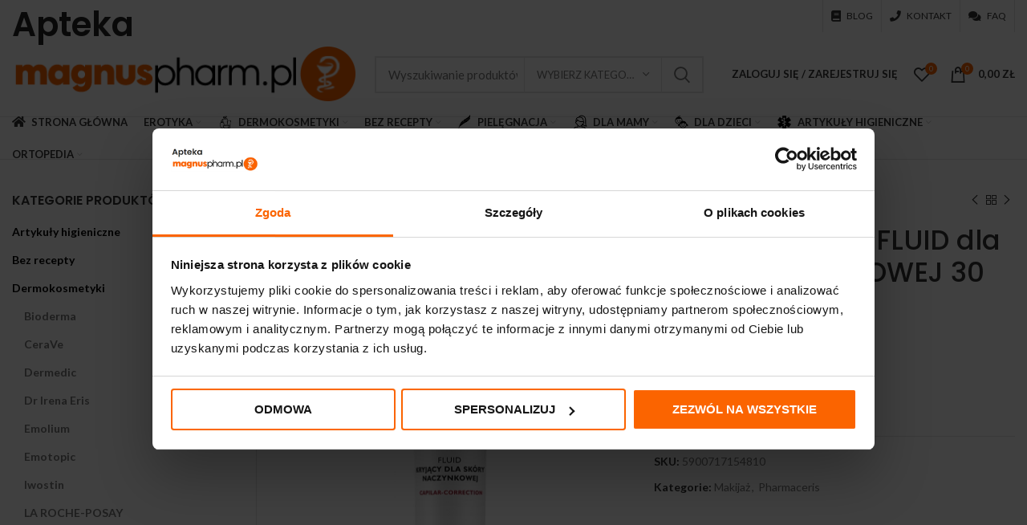

--- FILE ---
content_type: text/html; charset=UTF-8
request_url: https://magnuspharm.pl/m/pharmaceris-f-fluid-dla-skory-naczynkowej-30-opal/
body_size: 38173
content:
<!DOCTYPE html>
<html lang="pl-PL" prefix="og: https://ogp.me/ns#">
<head>
	<meta charset="UTF-8">
	<link rel="profile" href="https://gmpg.org/xfn/11">
	<link rel="pingback" href="https://magnuspharm.pl/xmlrpc.php">

			<script>window.MSInputMethodContext && document.documentMode && document.write('<script src="https://magnuspharm.pl/wp-content/themes/woodmart/js/libs/ie11CustomProperties.min.js"><\/script>');</script>
		
<!-- Google Tag Manager for WordPress by gtm4wp.com -->
<script data-cfasync="false" data-pagespeed-no-defer>
	var gtm4wp_datalayer_name = "dataLayer";
	var dataLayer = dataLayer || [];
</script>
<!-- End Google Tag Manager for WordPress by gtm4wp.com -->
<!-- Optymalizacja wyszukiwarek według Rank Math - https://rankmath.com/ -->
<title>PHARMACERIS F FLUID dla skóry NACZYNKOWEJ 30 OPAL - Apteka Magnuspharm</title>
<meta name="description" content="WSKAZANIA:"/>
<meta name="robots" content="index, follow, max-snippet:-1, max-video-preview:-1, max-image-preview:large"/>
<link rel="canonical" href="https://magnuspharm.pl/m/pharmaceris-f-fluid-dla-skory-naczynkowej-30-opal/" />
<meta property="og:locale" content="pl_PL" />
<meta property="og:type" content="product" />
<meta property="og:title" content="PHARMACERIS F FLUID dla skóry NACZYNKOWEJ 30 OPAL - Apteka Magnuspharm" />
<meta property="og:description" content="WSKAZANIA:" />
<meta property="og:url" content="https://magnuspharm.pl/m/pharmaceris-f-fluid-dla-skory-naczynkowej-30-opal/" />
<meta property="og:site_name" content="Apteka Magnuspharm" />
<meta property="og:updated_time" content="2025-03-25T20:49:05+01:00" />
<meta property="og:image" content="https://magnuspharm.pl/wp-content/uploads/2019/09/51f58a0a4fbc849bbb397c060fa0.jpg" />
<meta property="og:image:secure_url" content="https://magnuspharm.pl/wp-content/uploads/2019/09/51f58a0a4fbc849bbb397c060fa0.jpg" />
<meta property="og:image:width" content="900" />
<meta property="og:image:height" content="1050" />
<meta property="og:image:alt" content="PHARMACERIS F FLUID dla skóry NACZYNKOWEJ 30 OPAL" />
<meta property="og:image:type" content="image/jpeg" />
<meta property="product:price:amount" content="57.4375" />
<meta property="product:price:currency" content="PLN" />
<meta name="twitter:card" content="summary_large_image" />
<meta name="twitter:title" content="PHARMACERIS F FLUID dla skóry NACZYNKOWEJ 30 OPAL - Apteka Magnuspharm" />
<meta name="twitter:description" content="WSKAZANIA:" />
<meta name="twitter:image" content="https://magnuspharm.pl/wp-content/uploads/2019/09/51f58a0a4fbc849bbb397c060fa0.jpg" />
<meta name="twitter:label1" content="Cena" />
<meta name="twitter:data1" content="57,44&nbsp;&#122;&#322;" />
<meta name="twitter:label2" content="Dostępność" />
<meta name="twitter:data2" content="Brak w magazynie" />
<script type="application/ld+json" class="rank-math-schema">{"@context":"https://schema.org","@graph":[{"@type":"Organization","@id":"https://magnuspharm.pl/#organization","name":"Apteka Magnuspharm","url":"https://magnuspharm.pl"},{"@type":"WebSite","@id":"https://magnuspharm.pl/#website","url":"https://magnuspharm.pl","name":"Apteka Magnuspharm","publisher":{"@id":"https://magnuspharm.pl/#organization"},"inLanguage":"pl-PL"},{"@type":"ImageObject","@id":"https://magnuspharm.pl/wp-content/uploads/2019/09/51f58a0a4fbc849bbb397c060fa0.jpg","url":"https://magnuspharm.pl/wp-content/uploads/2019/09/51f58a0a4fbc849bbb397c060fa0.jpg","width":"900","height":"1050","inLanguage":"pl-PL"},{"@type":"ItemPage","@id":"https://magnuspharm.pl/m/pharmaceris-f-fluid-dla-skory-naczynkowej-30-opal/#webpage","url":"https://magnuspharm.pl/m/pharmaceris-f-fluid-dla-skory-naczynkowej-30-opal/","name":"PHARMACERIS F FLUID dla sk\u00f3ry NACZYNKOWEJ 30 OPAL - Apteka Magnuspharm","datePublished":"2019-09-03T14:30:27+02:00","dateModified":"2025-03-25T20:49:05+01:00","isPartOf":{"@id":"https://magnuspharm.pl/#website"},"primaryImageOfPage":{"@id":"https://magnuspharm.pl/wp-content/uploads/2019/09/51f58a0a4fbc849bbb397c060fa0.jpg"},"inLanguage":"pl-PL"},{"@type":"Product","name":"PHARMACERIS F FLUID dla sk\u00f3ry NACZYNKOWEJ 30 OPAL - Apteka Magnuspharm","description":"WSKAZANIA:","sku":"5900717154810","category":"Piel\u0119gnacja &gt; Makija\u017c","mainEntityOfPage":{"@id":"https://magnuspharm.pl/m/pharmaceris-f-fluid-dla-skory-naczynkowej-30-opal/#webpage"},"image":[{"@type":"ImageObject","url":"https://magnuspharm.pl/wp-content/uploads/2019/09/51f58a0a4fbc849bbb397c060fa0.jpg","height":"1050","width":"900"}],"offers":{"@type":"Offer","price":"57.44","priceCurrency":"PLN","priceValidUntil":"2027-12-31","availability":"https://schema.org/OutOfStock","itemCondition":"NewCondition","url":"https://magnuspharm.pl/m/pharmaceris-f-fluid-dla-skory-naczynkowej-30-opal/","seller":{"@type":"Organization","@id":"https://magnuspharm.pl/","name":"Apteka Magnuspharm","url":"https://magnuspharm.pl","logo":""}},"@id":"https://magnuspharm.pl/m/pharmaceris-f-fluid-dla-skory-naczynkowej-30-opal/#richSnippet"}]}</script>
<!-- /Wtyczka Rank Math WordPress SEO -->

<link rel='dns-prefetch' href='//fonts.googleapis.com' />
<link rel="alternate" type="application/rss+xml" title="Apteka Magnuspharm &raquo; Kanał z wpisami" href="https://magnuspharm.pl/feed/" />
<link rel="alternate" type="application/rss+xml" title="Apteka Magnuspharm &raquo; Kanał z komentarzami" href="https://magnuspharm.pl/comments/feed/" />
<link rel="alternate" type="application/rss+xml" title="Apteka Magnuspharm &raquo; PHARMACERIS F FLUID dla skóry NACZYNKOWEJ 30 OPAL Kanał z komentarzami" href="https://magnuspharm.pl/m/pharmaceris-f-fluid-dla-skory-naczynkowej-30-opal/feed/" />
<link rel='stylesheet' id='wp-block-library-css' href='https://magnuspharm.pl/wp-includes/css/dist/block-library/style.min.css?ver=6.3.7' type='text/css' media='all' />
<style id='rank-math-toc-block-style-inline-css' type='text/css'>
.wp-block-rank-math-toc-block nav ol{counter-reset:item}.wp-block-rank-math-toc-block nav ol li{display:block}.wp-block-rank-math-toc-block nav ol li:before{content:counters(item, ".") ". ";counter-increment:item}

</style>
<link rel='stylesheet' id='wc-blocks-vendors-style-css' href='https://magnuspharm.pl/wp-content/plugins/woocommerce/packages/woocommerce-blocks/build/wc-blocks-vendors-style.css?ver=10.2.4' type='text/css' media='all' />
<link rel='stylesheet' id='wc-blocks-style-css' href='https://magnuspharm.pl/wp-content/plugins/woocommerce/packages/woocommerce-blocks/build/wc-blocks-style.css?ver=10.2.4' type='text/css' media='all' />
<style id='classic-theme-styles-inline-css' type='text/css'>
/*! This file is auto-generated */
.wp-block-button__link{color:#fff;background-color:#32373c;border-radius:9999px;box-shadow:none;text-decoration:none;padding:calc(.667em + 2px) calc(1.333em + 2px);font-size:1.125em}.wp-block-file__button{background:#32373c;color:#fff;text-decoration:none}
</style>
<style id='global-styles-inline-css' type='text/css'>
body{--wp--preset--color--black: #000000;--wp--preset--color--cyan-bluish-gray: #abb8c3;--wp--preset--color--white: #ffffff;--wp--preset--color--pale-pink: #f78da7;--wp--preset--color--vivid-red: #cf2e2e;--wp--preset--color--luminous-vivid-orange: #ff6900;--wp--preset--color--luminous-vivid-amber: #fcb900;--wp--preset--color--light-green-cyan: #7bdcb5;--wp--preset--color--vivid-green-cyan: #00d084;--wp--preset--color--pale-cyan-blue: #8ed1fc;--wp--preset--color--vivid-cyan-blue: #0693e3;--wp--preset--color--vivid-purple: #9b51e0;--wp--preset--gradient--vivid-cyan-blue-to-vivid-purple: linear-gradient(135deg,rgba(6,147,227,1) 0%,rgb(155,81,224) 100%);--wp--preset--gradient--light-green-cyan-to-vivid-green-cyan: linear-gradient(135deg,rgb(122,220,180) 0%,rgb(0,208,130) 100%);--wp--preset--gradient--luminous-vivid-amber-to-luminous-vivid-orange: linear-gradient(135deg,rgba(252,185,0,1) 0%,rgba(255,105,0,1) 100%);--wp--preset--gradient--luminous-vivid-orange-to-vivid-red: linear-gradient(135deg,rgba(255,105,0,1) 0%,rgb(207,46,46) 100%);--wp--preset--gradient--very-light-gray-to-cyan-bluish-gray: linear-gradient(135deg,rgb(238,238,238) 0%,rgb(169,184,195) 100%);--wp--preset--gradient--cool-to-warm-spectrum: linear-gradient(135deg,rgb(74,234,220) 0%,rgb(151,120,209) 20%,rgb(207,42,186) 40%,rgb(238,44,130) 60%,rgb(251,105,98) 80%,rgb(254,248,76) 100%);--wp--preset--gradient--blush-light-purple: linear-gradient(135deg,rgb(255,206,236) 0%,rgb(152,150,240) 100%);--wp--preset--gradient--blush-bordeaux: linear-gradient(135deg,rgb(254,205,165) 0%,rgb(254,45,45) 50%,rgb(107,0,62) 100%);--wp--preset--gradient--luminous-dusk: linear-gradient(135deg,rgb(255,203,112) 0%,rgb(199,81,192) 50%,rgb(65,88,208) 100%);--wp--preset--gradient--pale-ocean: linear-gradient(135deg,rgb(255,245,203) 0%,rgb(182,227,212) 50%,rgb(51,167,181) 100%);--wp--preset--gradient--electric-grass: linear-gradient(135deg,rgb(202,248,128) 0%,rgb(113,206,126) 100%);--wp--preset--gradient--midnight: linear-gradient(135deg,rgb(2,3,129) 0%,rgb(40,116,252) 100%);--wp--preset--font-size--small: 13px;--wp--preset--font-size--medium: 20px;--wp--preset--font-size--large: 36px;--wp--preset--font-size--x-large: 42px;--wp--preset--spacing--20: 0.44rem;--wp--preset--spacing--30: 0.67rem;--wp--preset--spacing--40: 1rem;--wp--preset--spacing--50: 1.5rem;--wp--preset--spacing--60: 2.25rem;--wp--preset--spacing--70: 3.38rem;--wp--preset--spacing--80: 5.06rem;--wp--preset--shadow--natural: 6px 6px 9px rgba(0, 0, 0, 0.2);--wp--preset--shadow--deep: 12px 12px 50px rgba(0, 0, 0, 0.4);--wp--preset--shadow--sharp: 6px 6px 0px rgba(0, 0, 0, 0.2);--wp--preset--shadow--outlined: 6px 6px 0px -3px rgba(255, 255, 255, 1), 6px 6px rgba(0, 0, 0, 1);--wp--preset--shadow--crisp: 6px 6px 0px rgba(0, 0, 0, 1);}:where(.is-layout-flex){gap: 0.5em;}:where(.is-layout-grid){gap: 0.5em;}body .is-layout-flow > .alignleft{float: left;margin-inline-start: 0;margin-inline-end: 2em;}body .is-layout-flow > .alignright{float: right;margin-inline-start: 2em;margin-inline-end: 0;}body .is-layout-flow > .aligncenter{margin-left: auto !important;margin-right: auto !important;}body .is-layout-constrained > .alignleft{float: left;margin-inline-start: 0;margin-inline-end: 2em;}body .is-layout-constrained > .alignright{float: right;margin-inline-start: 2em;margin-inline-end: 0;}body .is-layout-constrained > .aligncenter{margin-left: auto !important;margin-right: auto !important;}body .is-layout-constrained > :where(:not(.alignleft):not(.alignright):not(.alignfull)){max-width: var(--wp--style--global--content-size);margin-left: auto !important;margin-right: auto !important;}body .is-layout-constrained > .alignwide{max-width: var(--wp--style--global--wide-size);}body .is-layout-flex{display: flex;}body .is-layout-flex{flex-wrap: wrap;align-items: center;}body .is-layout-flex > *{margin: 0;}body .is-layout-grid{display: grid;}body .is-layout-grid > *{margin: 0;}:where(.wp-block-columns.is-layout-flex){gap: 2em;}:where(.wp-block-columns.is-layout-grid){gap: 2em;}:where(.wp-block-post-template.is-layout-flex){gap: 1.25em;}:where(.wp-block-post-template.is-layout-grid){gap: 1.25em;}.has-black-color{color: var(--wp--preset--color--black) !important;}.has-cyan-bluish-gray-color{color: var(--wp--preset--color--cyan-bluish-gray) !important;}.has-white-color{color: var(--wp--preset--color--white) !important;}.has-pale-pink-color{color: var(--wp--preset--color--pale-pink) !important;}.has-vivid-red-color{color: var(--wp--preset--color--vivid-red) !important;}.has-luminous-vivid-orange-color{color: var(--wp--preset--color--luminous-vivid-orange) !important;}.has-luminous-vivid-amber-color{color: var(--wp--preset--color--luminous-vivid-amber) !important;}.has-light-green-cyan-color{color: var(--wp--preset--color--light-green-cyan) !important;}.has-vivid-green-cyan-color{color: var(--wp--preset--color--vivid-green-cyan) !important;}.has-pale-cyan-blue-color{color: var(--wp--preset--color--pale-cyan-blue) !important;}.has-vivid-cyan-blue-color{color: var(--wp--preset--color--vivid-cyan-blue) !important;}.has-vivid-purple-color{color: var(--wp--preset--color--vivid-purple) !important;}.has-black-background-color{background-color: var(--wp--preset--color--black) !important;}.has-cyan-bluish-gray-background-color{background-color: var(--wp--preset--color--cyan-bluish-gray) !important;}.has-white-background-color{background-color: var(--wp--preset--color--white) !important;}.has-pale-pink-background-color{background-color: var(--wp--preset--color--pale-pink) !important;}.has-vivid-red-background-color{background-color: var(--wp--preset--color--vivid-red) !important;}.has-luminous-vivid-orange-background-color{background-color: var(--wp--preset--color--luminous-vivid-orange) !important;}.has-luminous-vivid-amber-background-color{background-color: var(--wp--preset--color--luminous-vivid-amber) !important;}.has-light-green-cyan-background-color{background-color: var(--wp--preset--color--light-green-cyan) !important;}.has-vivid-green-cyan-background-color{background-color: var(--wp--preset--color--vivid-green-cyan) !important;}.has-pale-cyan-blue-background-color{background-color: var(--wp--preset--color--pale-cyan-blue) !important;}.has-vivid-cyan-blue-background-color{background-color: var(--wp--preset--color--vivid-cyan-blue) !important;}.has-vivid-purple-background-color{background-color: var(--wp--preset--color--vivid-purple) !important;}.has-black-border-color{border-color: var(--wp--preset--color--black) !important;}.has-cyan-bluish-gray-border-color{border-color: var(--wp--preset--color--cyan-bluish-gray) !important;}.has-white-border-color{border-color: var(--wp--preset--color--white) !important;}.has-pale-pink-border-color{border-color: var(--wp--preset--color--pale-pink) !important;}.has-vivid-red-border-color{border-color: var(--wp--preset--color--vivid-red) !important;}.has-luminous-vivid-orange-border-color{border-color: var(--wp--preset--color--luminous-vivid-orange) !important;}.has-luminous-vivid-amber-border-color{border-color: var(--wp--preset--color--luminous-vivid-amber) !important;}.has-light-green-cyan-border-color{border-color: var(--wp--preset--color--light-green-cyan) !important;}.has-vivid-green-cyan-border-color{border-color: var(--wp--preset--color--vivid-green-cyan) !important;}.has-pale-cyan-blue-border-color{border-color: var(--wp--preset--color--pale-cyan-blue) !important;}.has-vivid-cyan-blue-border-color{border-color: var(--wp--preset--color--vivid-cyan-blue) !important;}.has-vivid-purple-border-color{border-color: var(--wp--preset--color--vivid-purple) !important;}.has-vivid-cyan-blue-to-vivid-purple-gradient-background{background: var(--wp--preset--gradient--vivid-cyan-blue-to-vivid-purple) !important;}.has-light-green-cyan-to-vivid-green-cyan-gradient-background{background: var(--wp--preset--gradient--light-green-cyan-to-vivid-green-cyan) !important;}.has-luminous-vivid-amber-to-luminous-vivid-orange-gradient-background{background: var(--wp--preset--gradient--luminous-vivid-amber-to-luminous-vivid-orange) !important;}.has-luminous-vivid-orange-to-vivid-red-gradient-background{background: var(--wp--preset--gradient--luminous-vivid-orange-to-vivid-red) !important;}.has-very-light-gray-to-cyan-bluish-gray-gradient-background{background: var(--wp--preset--gradient--very-light-gray-to-cyan-bluish-gray) !important;}.has-cool-to-warm-spectrum-gradient-background{background: var(--wp--preset--gradient--cool-to-warm-spectrum) !important;}.has-blush-light-purple-gradient-background{background: var(--wp--preset--gradient--blush-light-purple) !important;}.has-blush-bordeaux-gradient-background{background: var(--wp--preset--gradient--blush-bordeaux) !important;}.has-luminous-dusk-gradient-background{background: var(--wp--preset--gradient--luminous-dusk) !important;}.has-pale-ocean-gradient-background{background: var(--wp--preset--gradient--pale-ocean) !important;}.has-electric-grass-gradient-background{background: var(--wp--preset--gradient--electric-grass) !important;}.has-midnight-gradient-background{background: var(--wp--preset--gradient--midnight) !important;}.has-small-font-size{font-size: var(--wp--preset--font-size--small) !important;}.has-medium-font-size{font-size: var(--wp--preset--font-size--medium) !important;}.has-large-font-size{font-size: var(--wp--preset--font-size--large) !important;}.has-x-large-font-size{font-size: var(--wp--preset--font-size--x-large) !important;}
.wp-block-navigation a:where(:not(.wp-element-button)){color: inherit;}
:where(.wp-block-post-template.is-layout-flex){gap: 1.25em;}:where(.wp-block-post-template.is-layout-grid){gap: 1.25em;}
:where(.wp-block-columns.is-layout-flex){gap: 2em;}:where(.wp-block-columns.is-layout-grid){gap: 2em;}
.wp-block-pullquote{font-size: 1.5em;line-height: 1.6;}
</style>
<link rel='stylesheet' id='awcfe-datetime-css' href='https://magnuspharm.pl/wp-content/plugins/woocommerce-checkout-field-editor-pro/assets/plugins/datetimepicker/jquery.datetimepicker.min.css?ver=3.3.1' type='text/css' media='all' />
<link rel='stylesheet' id='awcfe-spectrum-css' href='https://magnuspharm.pl/wp-content/plugins/woocommerce-checkout-field-editor-pro/assets/plugins/spectrum/spectrum.min.css?ver=3.3.1' type='text/css' media='all' />
<link rel='stylesheet' id='awcfe-frontend-css' href='https://magnuspharm.pl/wp-content/plugins/woocommerce-checkout-field-editor-pro/assets/css/frontend.css?ver=3.3.1' type='text/css' media='all' />
<link rel='stylesheet' id='afrfq-front-css' href='https://magnuspharm.pl/wp-content/plugins/woocommerce-request-a-quote/assets/css/afrfq_front.css?ver=1.1' type='text/css' media='all' />
<link rel='stylesheet' id='dashicons-css' href='https://magnuspharm.pl/wp-includes/css/dashicons.min.css?ver=6.3.7' type='text/css' media='all' />
<style id='dashicons-inline-css' type='text/css'>
[data-font="Dashicons"]:before {font-family: 'Dashicons' !important;content: attr(data-icon) !important;speak: none !important;font-weight: normal !important;font-variant: normal !important;text-transform: none !important;line-height: 1 !important;font-style: normal !important;-webkit-font-smoothing: antialiased !important;-moz-osx-font-smoothing: grayscale !important;}
</style>
<style id='woocommerce-inline-inline-css' type='text/css'>
.woocommerce form .form-row .required { visibility: visible; }
</style>
<link rel='stylesheet' id='flexible-shipping-free-shipping-css' href='https://magnuspharm.pl/wp-content/plugins/flexible-shipping/assets/dist/css/free-shipping.css?ver=4.25.4.2' type='text/css' media='all' />
<link rel='stylesheet' id='js_composer_front-css' href='https://magnuspharm.pl/wp-content/plugins/js_composer/assets/css/js_composer.min.css?ver=6.13.0' type='text/css' media='all' />
<link rel='stylesheet' id='bootstrap-css' href='https://magnuspharm.pl/wp-content/themes/woodmart/css/bootstrap-light.min.css?ver=6.3.2' type='text/css' media='all' />
<link rel='stylesheet' id='woodmart-style-css' href='https://magnuspharm.pl/wp-content/themes/woodmart/css/parts/base.min.css?ver=6.3.2' type='text/css' media='all' />
<link rel='stylesheet' id='wd-widget-wd-recent-posts-css' href='https://magnuspharm.pl/wp-content/themes/woodmart/css/parts/widget-wd-recent-posts.min.css?ver=6.3.2' type='text/css' media='all' />
<link rel='stylesheet' id='wd-widget-product-cat-css' href='https://magnuspharm.pl/wp-content/themes/woodmart/css/parts/woo-widget-product-cat.min.css?ver=6.3.2' type='text/css' media='all' />
<link rel='stylesheet' id='wd-widget-price-filter-css' href='https://magnuspharm.pl/wp-content/themes/woodmart/css/parts/woo-widget-price-filter.min.css?ver=6.3.2' type='text/css' media='all' />
<link rel='stylesheet' id='wd-widget-slider-price-filter-css' href='https://magnuspharm.pl/wp-content/themes/woodmart/css/parts/woo-widget-slider-price-filter.min.css?ver=6.3.2' type='text/css' media='all' />
<link rel='stylesheet' id='wd-widget-woo-other-css' href='https://magnuspharm.pl/wp-content/themes/woodmart/css/parts/woo-widget-other.min.css?ver=6.3.2' type='text/css' media='all' />
<link rel='stylesheet' id='wd-wp-gutenberg-css' href='https://magnuspharm.pl/wp-content/themes/woodmart/css/parts/wp-gutenberg.min.css?ver=6.3.2' type='text/css' media='all' />
<link rel='stylesheet' id='wd-wpcf7-css' href='https://magnuspharm.pl/wp-content/themes/woodmart/css/parts/int-wpcf7.min.css?ver=6.3.2' type='text/css' media='all' />
<link rel='stylesheet' id='wd-base-deprecated-css' href='https://magnuspharm.pl/wp-content/themes/woodmart/css/parts/base-deprecated.min.css?ver=6.3.2' type='text/css' media='all' />
<link rel='stylesheet' id='wd-wpbakery-base-css' href='https://magnuspharm.pl/wp-content/themes/woodmart/css/parts/int-wpb-base.min.css?ver=6.3.2' type='text/css' media='all' />
<link rel='stylesheet' id='wd-wpbakery-base-deprecated-css' href='https://magnuspharm.pl/wp-content/themes/woodmart/css/parts/int-wpb-base-deprecated.min.css?ver=6.3.2' type='text/css' media='all' />
<link rel='stylesheet' id='wd-woocommerce-base-css' href='https://magnuspharm.pl/wp-content/themes/woodmart/css/parts/woocommerce-base.min.css?ver=6.3.2' type='text/css' media='all' />
<link rel='stylesheet' id='wd-mod-star-rating-css' href='https://magnuspharm.pl/wp-content/themes/woodmart/css/parts/mod-star-rating.min.css?ver=6.3.2' type='text/css' media='all' />
<link rel='stylesheet' id='wd-woo-el-track-order-css' href='https://magnuspharm.pl/wp-content/themes/woodmart/css/parts/woo-el-track-order.min.css?ver=6.3.2' type='text/css' media='all' />
<link rel='stylesheet' id='wd-woo-gutenberg-css' href='https://magnuspharm.pl/wp-content/themes/woodmart/css/parts/woo-gutenberg.min.css?ver=6.3.2' type='text/css' media='all' />
<link rel='stylesheet' id='wd-woo-mod-quantity-css' href='https://magnuspharm.pl/wp-content/themes/woodmart/css/parts/woo-mod-quantity.min.css?ver=6.3.2' type='text/css' media='all' />
<link rel='stylesheet' id='wd-woo-single-prod-el-base-css' href='https://magnuspharm.pl/wp-content/themes/woodmart/css/parts/woo-single-prod-el-base.min.css?ver=6.3.2' type='text/css' media='all' />
<link rel='stylesheet' id='wd-woo-mod-stock-status-css' href='https://magnuspharm.pl/wp-content/themes/woodmart/css/parts/woo-mod-stock-status.min.css?ver=6.3.2' type='text/css' media='all' />
<link rel='stylesheet' id='wd-woo-mod-shop-attributes-css' href='https://magnuspharm.pl/wp-content/themes/woodmart/css/parts/woo-mod-shop-attributes.min.css?ver=6.3.2' type='text/css' media='all' />
<link rel='stylesheet' id='child-style-css' href='https://magnuspharm.pl/wp-content/themes/woodmart-child/style.css?ver=6.3.2' type='text/css' media='all' />
<link rel='stylesheet' id='wd-header-base-css' href='https://magnuspharm.pl/wp-content/themes/woodmart/css/parts/header-base.min.css?ver=6.3.2' type='text/css' media='all' />
<link rel='stylesheet' id='wd-mod-tools-css' href='https://magnuspharm.pl/wp-content/themes/woodmart/css/parts/mod-tools.min.css?ver=6.3.2' type='text/css' media='all' />
<link rel='stylesheet' id='wd-header-elements-base-css' href='https://magnuspharm.pl/wp-content/themes/woodmart/css/parts/header-el-base.min.css?ver=6.3.2' type='text/css' media='all' />
<link rel='stylesheet' id='wd-social-icons-css' href='https://magnuspharm.pl/wp-content/themes/woodmart/css/parts/el-social-icons.min.css?ver=6.3.2' type='text/css' media='all' />
<link rel='stylesheet' id='wd-header-search-css' href='https://magnuspharm.pl/wp-content/themes/woodmart/css/parts/header-el-search.min.css?ver=6.3.2' type='text/css' media='all' />
<link rel='stylesheet' id='wd-header-search-form-css' href='https://magnuspharm.pl/wp-content/themes/woodmart/css/parts/header-el-search-form.min.css?ver=6.3.2' type='text/css' media='all' />
<link rel='stylesheet' id='wd-wd-search-results-css' href='https://magnuspharm.pl/wp-content/themes/woodmart/css/parts/wd-search-results.min.css?ver=6.3.2' type='text/css' media='all' />
<link rel='stylesheet' id='wd-wd-search-form-css' href='https://magnuspharm.pl/wp-content/themes/woodmart/css/parts/wd-search-form.min.css?ver=6.3.2' type='text/css' media='all' />
<link rel='stylesheet' id='wd-wd-search-cat-css' href='https://magnuspharm.pl/wp-content/themes/woodmart/css/parts/wd-search-cat.min.css?ver=6.3.2' type='text/css' media='all' />
<link rel='stylesheet' id='wd-woo-mod-login-form-css' href='https://magnuspharm.pl/wp-content/themes/woodmart/css/parts/woo-mod-login-form.min.css?ver=6.3.2' type='text/css' media='all' />
<link rel='stylesheet' id='wd-header-my-account-css' href='https://magnuspharm.pl/wp-content/themes/woodmart/css/parts/header-el-my-account.min.css?ver=6.3.2' type='text/css' media='all' />
<link rel='stylesheet' id='wd-header-cart-side-css' href='https://magnuspharm.pl/wp-content/themes/woodmart/css/parts/header-el-cart-side.min.css?ver=6.3.2' type='text/css' media='all' />
<link rel='stylesheet' id='wd-header-cart-css' href='https://magnuspharm.pl/wp-content/themes/woodmart/css/parts/header-el-cart.min.css?ver=6.3.2' type='text/css' media='all' />
<link rel='stylesheet' id='wd-widget-shopping-cart-css' href='https://magnuspharm.pl/wp-content/themes/woodmart/css/parts/woo-widget-shopping-cart.min.css?ver=6.3.2' type='text/css' media='all' />
<link rel='stylesheet' id='wd-widget-product-list-css' href='https://magnuspharm.pl/wp-content/themes/woodmart/css/parts/woo-widget-product-list.min.css?ver=6.3.2' type='text/css' media='all' />
<link rel='stylesheet' id='wd-page-title-css' href='https://magnuspharm.pl/wp-content/themes/woodmart/css/parts/page-title.min.css?ver=6.3.2' type='text/css' media='all' />
<link rel='stylesheet' id='wd-woo-single-prod-predefined-css' href='https://magnuspharm.pl/wp-content/themes/woodmart/css/parts/woo-single-prod-predefined.min.css?ver=6.3.2' type='text/css' media='all' />
<link rel='stylesheet' id='wd-woo-single-prod-and-quick-view-predefined-css' href='https://magnuspharm.pl/wp-content/themes/woodmart/css/parts/woo-single-prod-and-quick-view-predefined.min.css?ver=6.3.2' type='text/css' media='all' />
<link rel='stylesheet' id='wd-woo-single-prod-el-tabs-predefined-css' href='https://magnuspharm.pl/wp-content/themes/woodmart/css/parts/woo-single-prod-el-tabs-predefined.min.css?ver=6.3.2' type='text/css' media='all' />
<link rel='stylesheet' id='wd-woo-single-prod-el-gallery-css' href='https://magnuspharm.pl/wp-content/themes/woodmart/css/parts/woo-single-prod-el-gallery.min.css?ver=6.3.2' type='text/css' media='all' />
<link rel='stylesheet' id='wd-owl-carousel-css' href='https://magnuspharm.pl/wp-content/themes/woodmart/css/parts/lib-owl-carousel.min.css?ver=6.3.2' type='text/css' media='all' />
<link rel='stylesheet' id='wd-photoswipe-css' href='https://magnuspharm.pl/wp-content/themes/woodmart/css/parts/lib-photoswipe.min.css?ver=6.3.2' type='text/css' media='all' />
<link rel='stylesheet' id='wd-woo-single-prod-el-navigation-css' href='https://magnuspharm.pl/wp-content/themes/woodmart/css/parts/woo-single-prod-el-navigation.min.css?ver=6.3.2' type='text/css' media='all' />
<link rel='stylesheet' id='wd-add-to-cart-popup-css' href='https://magnuspharm.pl/wp-content/themes/woodmart/css/parts/woo-opt-add-to-cart-popup.min.css?ver=6.3.2' type='text/css' media='all' />
<link rel='stylesheet' id='wd-mfp-popup-css' href='https://magnuspharm.pl/wp-content/themes/woodmart/css/parts/lib-magnific-popup.min.css?ver=6.3.2' type='text/css' media='all' />
<link rel='stylesheet' id='wd-off-canvas-sidebar-css' href='https://magnuspharm.pl/wp-content/themes/woodmart/css/parts/opt-off-canvas-sidebar.min.css?ver=6.3.2' type='text/css' media='all' />
<link rel='stylesheet' id='wd-tabs-css' href='https://magnuspharm.pl/wp-content/themes/woodmart/css/parts/el-tabs.min.css?ver=6.3.2' type='text/css' media='all' />
<link rel='stylesheet' id='wd-woo-single-prod-el-tabs-opt-layout-tabs-css' href='https://magnuspharm.pl/wp-content/themes/woodmart/css/parts/woo-single-prod-el-tabs-opt-layout-tabs.min.css?ver=6.3.2' type='text/css' media='all' />
<link rel='stylesheet' id='wd-accordion-css' href='https://magnuspharm.pl/wp-content/themes/woodmart/css/parts/el-accordion.min.css?ver=6.3.2' type='text/css' media='all' />
<link rel='stylesheet' id='wd-woo-single-prod-el-reviews-css' href='https://magnuspharm.pl/wp-content/themes/woodmart/css/parts/woo-single-prod-el-reviews.min.css?ver=6.3.2' type='text/css' media='all' />
<link rel='stylesheet' id='wd-mod-comments-css' href='https://magnuspharm.pl/wp-content/themes/woodmart/css/parts/mod-comments.min.css?ver=6.3.2' type='text/css' media='all' />
<link rel='stylesheet' id='wd-image-gallery-css' href='https://magnuspharm.pl/wp-content/themes/woodmart/css/parts/el-gallery.min.css?ver=6.3.2' type='text/css' media='all' />
<link rel='stylesheet' id='wd-section-title-css' href='https://magnuspharm.pl/wp-content/themes/woodmart/css/parts/el-section-title.min.css?ver=6.3.2' type='text/css' media='all' />
<link rel='stylesheet' id='wd-mod-highlighted-text-css' href='https://magnuspharm.pl/wp-content/themes/woodmart/css/parts/mod-highlighted-text.min.css?ver=6.3.2' type='text/css' media='all' />
<link rel='stylesheet' id='wd-product-loop-css' href='https://magnuspharm.pl/wp-content/themes/woodmart/css/parts/woo-product-loop.min.css?ver=6.3.2' type='text/css' media='all' />
<link rel='stylesheet' id='wd-product-loop-base-css' href='https://magnuspharm.pl/wp-content/themes/woodmart/css/parts/woo-product-loop-base.min.css?ver=6.3.2' type='text/css' media='all' />
<link rel='stylesheet' id='wd-woo-mod-add-btn-replace-css' href='https://magnuspharm.pl/wp-content/themes/woodmart/css/parts/woo-mod-add-btn-replace.min.css?ver=6.3.2' type='text/css' media='all' />
<link rel='stylesheet' id='wd-mod-more-description-css' href='https://magnuspharm.pl/wp-content/themes/woodmart/css/parts/mod-more-description.min.css?ver=6.3.2' type='text/css' media='all' />
<link rel='stylesheet' id='wd-bordered-product-css' href='https://magnuspharm.pl/wp-content/themes/woodmart/css/parts/woo-opt-bordered-product.min.css?ver=6.3.2' type='text/css' media='all' />
<link rel='stylesheet' id='wd-woo-mod-product-labels-css' href='https://magnuspharm.pl/wp-content/themes/woodmart/css/parts/woo-mod-product-labels.min.css?ver=6.3.2' type='text/css' media='all' />
<link rel='stylesheet' id='wd-woo-mod-product-labels-round-css' href='https://magnuspharm.pl/wp-content/themes/woodmart/css/parts/woo-mod-product-labels-round.min.css?ver=6.3.2' type='text/css' media='all' />
<link rel='stylesheet' id='wd-footer-base-css' href='https://magnuspharm.pl/wp-content/themes/woodmart/css/parts/footer-base.min.css?ver=6.3.2' type='text/css' media='all' />
<link rel='stylesheet' id='wd-info-box-css' href='https://magnuspharm.pl/wp-content/themes/woodmart/css/parts/el-info-box.min.css?ver=6.3.2' type='text/css' media='all' />
<link rel='stylesheet' id='wd-scroll-top-css' href='https://magnuspharm.pl/wp-content/themes/woodmart/css/parts/opt-scrolltotop.min.css?ver=6.3.2' type='text/css' media='all' />
<link rel='stylesheet' id='wd-header-my-account-sidebar-css' href='https://magnuspharm.pl/wp-content/themes/woodmart/css/parts/header-el-my-account-sidebar.min.css?ver=6.3.2' type='text/css' media='all' />
<link rel='stylesheet' id='wd-bottom-toolbar-css' href='https://magnuspharm.pl/wp-content/themes/woodmart/css/parts/opt-bottom-toolbar.min.css?ver=6.3.2' type='text/css' media='all' />
<link rel='stylesheet' id='wd-mod-sticky-sidebar-opener-css' href='https://magnuspharm.pl/wp-content/themes/woodmart/css/parts/mod-sticky-sidebar-opener.min.css?ver=6.3.2' type='text/css' media='all' />
<link rel='stylesheet' id='xts-style-theme_settings_default-css' href='https://magnuspharm.pl/wp-content/uploads/2022/11/xts-theme_settings_default-1667895448.css?ver=6.3.2' type='text/css' media='all' />
<link rel='stylesheet' id='xts-google-fonts-css' href='https://fonts.googleapis.com/css?family=Lato%3A400%2C700%7CPoppins%3A400%2C600%2C500&#038;ver=6.3.2' type='text/css' media='all' />
<script type='text/javascript' src='https://magnuspharm.pl/wp-includes/js/jquery/jquery.min.js?ver=3.7.0' id='jquery-core-js'></script>
<script type='text/javascript' src='https://magnuspharm.pl/wp-includes/js/jquery/jquery-migrate.min.js?ver=3.4.1' id='jquery-migrate-js'></script>
<script type='text/javascript' src='https://magnuspharm.pl/wp-content/plugins/woocommerce/assets/js/jquery-blockui/jquery.blockUI.min.js?ver=2.7.0-wc.7.8.1' id='jquery-blockui-js'></script>
<script type='text/javascript' id='wc-add-to-cart-js-extra'>
/* <![CDATA[ */
var wc_add_to_cart_params = {"ajax_url":"\/wp-admin\/admin-ajax.php","wc_ajax_url":"\/?wc-ajax=%%endpoint%%","i18n_view_cart":"Zobacz koszyk","cart_url":"https:\/\/magnuspharm.pl\/zamowienie\/","is_cart":"","cart_redirect_after_add":"no"};
/* ]]> */
</script>
<script type='text/javascript' src='https://magnuspharm.pl/wp-content/plugins/woocommerce/assets/js/frontend/add-to-cart.min.js?ver=7.8.1' id='wc-add-to-cart-js'></script>
<script type='text/javascript' src='https://magnuspharm.pl/wp-content/plugins/js_composer/assets/js/vendors/woocommerce-add-to-cart.js?ver=6.13.0' id='vc_woocommerce-add-to-cart-js-js'></script>
<script type='text/javascript' src='https://magnuspharm.pl/wp-content/plugins/woocommerce-checkout-field-editor-pro/assets/plugins/moment.min.js?ver=3.3.1' id='momentjs-js'></script>
<script type='text/javascript' src='https://magnuspharm.pl/wp-content/themes/woodmart/js/libs/device.min.js?ver=6.3.2' id='wd-device-library-js'></script>
<link rel="https://api.w.org/" href="https://magnuspharm.pl/wp-json/" /><link rel="alternate" type="application/json" href="https://magnuspharm.pl/wp-json/wp/v2/product/22379" /><link rel="EditURI" type="application/rsd+xml" title="RSD" href="https://magnuspharm.pl/xmlrpc.php?rsd" />
<meta name="generator" content="WordPress 6.3.7" />
<link rel='shortlink' href='https://magnuspharm.pl/?p=22379' />
<link rel="alternate" type="application/json+oembed" href="https://magnuspharm.pl/wp-json/oembed/1.0/embed?url=https%3A%2F%2Fmagnuspharm.pl%2Fm%2Fpharmaceris-f-fluid-dla-skory-naczynkowej-30-opal%2F" />
<link rel="alternate" type="text/xml+oembed" href="https://magnuspharm.pl/wp-json/oembed/1.0/embed?url=https%3A%2F%2Fmagnuspharm.pl%2Fm%2Fpharmaceris-f-fluid-dla-skory-naczynkowej-30-opal%2F&#038;format=xml" />
<script> var awd_admin_ajax_url = 'https://magnuspharm.pl/wp-admin/admin-ajax.php'; </script>
<!-- Google Tag Manager for WordPress by gtm4wp.com -->
<!-- GTM Container placement set to automatic -->
<script data-cfasync="false" data-pagespeed-no-defer type="text/javascript">
	var dataLayer_content = {"pageTitle":"PHARMACERIS F FLUID dla skóry NACZYNKOWEJ 30 OPAL - Apteka Magnuspharm","pagePostType":"product","pagePostType2":"single-product","pagePostAuthorID":1099,"pagePostAuthor":"Admin9","pagePostDate":"3 września 2019","pagePostDateYear":2019,"pagePostDateMonth":9,"pagePostDateDay":3,"pagePostDateDayName":"wtorek","pagePostDateHour":14,"pagePostDateMinute":30,"pagePostDateIso":"2019-09-03T14:30:27+02:00","pagePostDateUnix":1567521027,"pagePostTerms":{"product_type":["simple"],"product_visibility":["outofstock"],"product_cat":["Makijaż","Pharmaceris"],"pa_konsystencja":["kremowa"],"pa_marka":["inna"],"pa_produkt-wodoodporny":["nie"],"pa_stan":["Nowy"],"pa_typ-skory":["Naczynkowa"],"pa_wielkosc":["Produkt pełnowymiarowy"],"pa_wlasciwosci":["wyrównanie kolorytu"],"meta":{"total_sales":3,"woodmart_sguide_select":"","cn_alternative_description":"","ceneo_exclusion":null,"ceneo_basket":null,"nokout_exclusion":null,"domodi_exclusion":null,"allani_exclusion":null,"ceneo_treat_as_single":null,"nokaut_properties":"a:6:{s:4:\"isbn\";s:0:\"\";s:3:\"ean\";s:0:\"\";s:3:\"mpn\";s:0:\"\";s:3:\"bdk\";s:0:\"\";s:5:\"bloz7\";s:0:\"\";s:4:\"osdw\";s:0:\"\";}","nokaut_producer":"","ceneo_property_types":"ceneo_cat_other","ceneo_properties":"a:13:{s:15:\"ceneo_cat_other\";a:4:{s:9:\"Producent\";s:11:\"Pharmaceris\";s:14:\"Kod_producenta\";s:13:\"5900717154810\";s:3:\"EAN\";s:13:\"5900717154810\";s:14:\"Append_to_name\";s:0:\"\";}s:15:\"ceneo_cat_books\";a:9:{s:5:\"Autor\";s:0:\"\";s:4:\"ISBN\";s:0:\"\";s:11:\"Ilosc_stron\";s:0:\"\";s:11:\"Wydawnictwo\";s:0:\"\";s:11:\"Rok_wydania\";s:0:\"\";s:6:\"Oprawa\";s:0:\"\";s:6:\"Format\";s:0:\"\";s:11:\"Spis_tresci\";s:0:\"\";s:8:\"Fragment\";s:0:\"\";}s:16:\"ceneo_cat_ebooks\";a:8:{s:5:\"Autor\";s:0:\"\";s:4:\"ISBN\";s:0:\"\";s:11:\"Ilosc_stron\";s:0:\"\";s:11:\"Wydawnictwo\";s:0:\"\";s:11:\"Rok_wydania\";s:0:\"\";s:6:\"Format\";s:0:\"\";s:11:\"Spis_tresci\";s:0:\"\";s:8:\"Fragment\";s:0:\"\";}s:20:\"ceneo_cat_audiobooks\";a:8:{s:5:\"Autor\";s:0:\"\";s:4:\"ISBN\";s:0:\"\";s:11:\"Ilosc_stron\";s:0:\"\";s:11:\"Wydawnictwo\";s:0:\"\";s:11:\"Rok_wydania\";s:0:\"\";s:6:\"Format\";s:0:\"\";s:11:\"Spis_tresci\";s:0:\"\";s:8:\"Fragment\";s:0:\"\";}s:17:\"ceneo_cat_grocery\";a:3:{s:9:\"Producent\";s:0:\"\";s:3:\"EAN\";s:0:\"\";s:5:\"Ilosc\";s:0:\"\";}s:15:\"ceneo_cat_tires\";a:10:{s:9:\"Producent\";s:0:\"\";s:3:\"SAP\";s:0:\"\";s:3:\"EAN\";s:0:\"\";s:5:\"Model\";s:0:\"\";s:15:\"Szerokosc_opony\";s:0:\"\";s:6:\"Profil\";s:0:\"\";s:13:\"Srednica_kola\";s:0:\"\";s:15:\"Indeks_predkosc\";s:0:\"\";s:14:\"Indeks_nosnosc\";s:0:\"\";s:5:\"Sezon\";s:0:\"\";}s:14:\"ceneo_cat_rims\";a:6:{s:9:\"Producent\";s:0:\"\";s:14:\"Kod_producenta\";s:0:\"\";s:3:\"EAN\";s:0:\"\";s:7:\"Rozmiar\";s:0:\"\";s:12:\"Rozstaw_srub\";s:0:\"\";s:10:\"Odsadzenie\";s:0:\"\";}s:18:\"ceneo_cat_perfumes\";a:6:{s:9:\"Producent\";s:0:\"\";s:14:\"Kod_producenta\";s:0:\"\";s:3:\"EAN\";s:0:\"\";s:5:\"Linia\";s:0:\"\";s:6:\"Rodzaj\";s:0:\"\";s:9:\"Pojemnosc\";s:0:\"\";}s:15:\"ceneo_cat_music\";a:5:{s:9:\"Wykonawca\";s:0:\"\";s:3:\"EAN\";s:0:\"\";s:6:\"Nosnik\";s:0:\"\";s:9:\"Wytwornia\";s:0:\"\";s:7:\"Gatunek\";s:0:\"\";}s:15:\"ceneo_cat_games\";a:5:{s:9:\"Producent\";s:0:\"\";s:14:\"Kod_producenta\";s:0:\"\";s:3:\"EAN\";s:0:\"\";s:9:\"Platforma\";s:0:\"\";s:7:\"Gatunek\";s:0:\"\";}s:16:\"ceneo_cat_movies\";a:6:{s:7:\"Rezyser\";s:0:\"\";s:3:\"EAN\";s:0:\"\";s:6:\"Nosnik\";s:0:\"\";s:9:\"Wytwornia\";s:0:\"\";s:6:\"Obsada\";s:0:\"\";s:16:\"Tytul_oryginalny\";s:0:\"\";}s:19:\"ceneo_cat_medicines\";a:4:{s:9:\"Producent\";s:0:\"\";s:7:\"BLOZ_12\";s:0:\"\";s:6:\"BLOZ_7\";s:0:\"\";s:5:\"Ilosc\";s:0:\"\";}s:17:\"ceneo_cat_clothes\";a:9:{s:9:\"Producent\";s:0:\"\";s:5:\"Model\";s:0:\"\";s:3:\"EAN\";s:0:\"\";s:5:\"Kolor\";s:0:\"\";s:7:\"Rozmiar\";s:0:\"\";s:12:\"Kod_produktu\";s:0:\"\";s:5:\"Sezon\";s:0:\"\";s:5:\"Fason\";s:0:\"\";s:12:\"ProductSetId\";s:0:\"\";}}","domodi_properties":"a:1:{s:6:\"Gender\";s:0:\"\";}","domodi_producer":"","allani_gender_attribute":"","woodmart_total_stock_quantity":"","rank_math_analytic_object_id":1230,"rank_math_internal_links_processed":1,"wd_page_css_files":"a:65:{i:0;s:22:\"widget-wd-recent-posts\";i:1;s:18:\"widget-product-cat\";i:2;s:19:\"widget-price-filter\";i:3;s:26:\"widget-slider-price-filter\";i:4;s:16:\"widget-woo-other\";i:5;s:12:\"wp-gutenberg\";i:6;s:5:\"wpcf7\";i:7;s:15:\"base-deprecated\";i:8;s:13:\"wpbakery-base\";i:9;s:24:\"wpbakery-base-deprecated\";i:10;s:16:\"woocommerce-base\";i:11;s:15:\"mod-star-rating\";i:12;s:18:\"woo-el-track-order\";i:13;s:13:\"woo-gutenberg\";i:14;s:16:\"woo-mod-quantity\";i:15;s:23:\"woo-single-prod-el-base\";i:16;s:20:\"woo-mod-stock-status\";i:17;s:23:\"woo-mod-shop-attributes\";i:18;s:11:\"header-base\";i:19;s:9:\"mod-tools\";i:20;s:20:\"header-elements-base\";i:21;s:12:\"social-icons\";i:22;s:13:\"header-search\";i:23;s:18:\"header-search-form\";i:24;s:17:\"wd-search-results\";i:25;s:14:\"wd-search-form\";i:26;s:13:\"wd-search-cat\";i:27;s:18:\"woo-mod-login-form\";i:28;s:17:\"header-my-account\";i:29;s:16:\"header-cart-side\";i:30;s:11:\"header-cart\";i:31;s:20:\"widget-shopping-cart\";i:32;s:19:\"widget-product-list\";i:33;s:10:\"page-title\";i:34;s:26:\"woo-single-prod-predefined\";i:35;s:41:\"woo-single-prod-and-quick-view-predefined\";i:36;s:34:\"woo-single-prod-el-tabs-predefined\";i:37;s:26:\"woo-single-prod-el-gallery\";i:38;s:12:\"owl-carousel\";i:39;s:10:\"photoswipe\";i:40;s:29:\"woo-single-prod-el-navigation\";i:41;s:17:\"add-to-cart-popup\";i:42;s:9:\"mfp-popup\";i:43;s:18:\"off-canvas-sidebar\";i:44;s:4:\"tabs\";i:45;s:39:\"woo-single-prod-el-tabs-opt-layout-tabs\";i:46;s:9:\"accordion\";i:47;s:26:\"woo-single-prod-el-reviews\";i:48;s:12:\"mod-comments\";i:49;s:13:\"image-gallery\";i:50;s:13:\"section-title\";i:51;s:20:\"mod-highlighted-text\";i:52;s:12:\"product-loop\";i:53;s:17:\"product-loop-base\";i:54;s:23:\"woo-mod-add-btn-replace\";i:55;s:20:\"mod-more-description\";i:56;s:16:\"bordered-product\";i:57;s:22:\"woo-mod-product-labels\";i:58;s:28:\"woo-mod-product-labels-round\";i:59;s:11:\"footer-base\";i:60;s:8:\"info-box\";i:61;s:10:\"scroll-top\";i:62;s:25:\"header-my-account-sidebar\";i:63;s:14:\"bottom-toolbar\";i:64;s:25:\"mod-sticky-sidebar-opener\";}"}},"postCountOnPage":1,"postCountTotal":1,"postID":22379,"postFormat":"standard"};
	dataLayer.push( dataLayer_content );
</script>
<script data-cfasync="false">
(function(w,d,s,l,i){w[l]=w[l]||[];w[l].push({'gtm.start':
new Date().getTime(),event:'gtm.js'});var f=d.getElementsByTagName(s)[0],
j=d.createElement(s),dl=l!='dataLayer'?'&l='+l:'';j.async=true;j.src=
'//www.googletagmanager.com/gtm.js?id='+i+dl;f.parentNode.insertBefore(j,f);
})(window,document,'script','dataLayer','GTM-T65LBKP');
</script>
<!-- End Google Tag Manager for WordPress by gtm4wp.com -->					<meta name="viewport" content="width=device-width, initial-scale=1.0, maximum-scale=1.0, user-scalable=no">
										<noscript><style>.woocommerce-product-gallery{ opacity: 1 !important; }</style></noscript>
	<meta name="generator" content="Powered by WPBakery Page Builder - drag and drop page builder for WordPress."/>
<link rel="icon" href="https://magnuspharm.pl/wp-content/uploads/2019/04/cropped-magnuspharm-150x150.png" sizes="32x32" />
<link rel="icon" href="https://magnuspharm.pl/wp-content/uploads/2019/04/cropped-magnuspharm-300x300.png" sizes="192x192" />
<link rel="apple-touch-icon" href="https://magnuspharm.pl/wp-content/uploads/2019/04/cropped-magnuspharm-300x300.png" />
<meta name="msapplication-TileImage" content="https://magnuspharm.pl/wp-content/uploads/2019/04/cropped-magnuspharm-300x300.png" />
		<style type="text/css" id="wp-custom-css">
			
.wpb_wrapper > ul {
	list-style: none;
}

.wpb_wrapper > ul > li.tytul a {
	color: #FB6400;
	font-weight: 700;
	text-transform: uppercase;
}
/* .product-grid-item .product-image-link img {
    width: auto !important;
    height: 200px !important;
} */

.wd-wishlist-btn.wd-action-btn.wd-style-text.wd-wishlist-icon.woodmart-wishlist-btn{
	display: none;
	
}

p.stock.in-stock{
	display: none;
}


div.wd-cats-toggle{
		background-color: #ec6928;
	color: white !important;
}

div.wd-cats-toggle.toggle-active{
	background-color: #ec6928;
	color: white !important;
}

.widget_product_categories .wd-cats-toggle.toggle-active{
	background-color: #ec6928;
	color: white;
}

li.current-cat>a {
	color: #ec6928 !important;
}

.cat-item{
	font-weight:700 !important;
	color: black !important;
}

.product-categories > li > a {
	color: black !important;
}


div.wd-cats-toggle:hover{
		background-color: #ff6928 !important;
	color: white !important;
}

.widget_product_categories .wd-cats-toggle.toggle-active:hover{
			background-color: #ff6928;
	color: white !important;
}

span.nav-link-count.category-products-count{
	display:none;
}

.out-of-stock.product-label{
	display: none;
}


div.main-page-wrapper > div.container > div > div > div.products.elements-grid.align-items-start.woodmart-products-holder.woodmart-spacing-30.pagination-pagination.row.grid-columns-4 > div.product-grid-item.product.without-stars.product-no-swatches.quick-shop-on.quick-view-off.woodmart-hover-base.col-6.col-sm-4.col-md-3.col-lg-3.product-in-grid.type-product.post-28687.status-publish.outofstock.product_cat-ampulkostrzykawki.product_cat-kolagen.has-post-thumbnail.shipping-taxable.purchasable.product-type-simple.hover-width-big.hover-ready > div > div.product-element-top > a > div > span {
	display: none;
}

.woocommerce-product-gallery img {
	width: auto !important;
}

div:nth-child(1) > div.row.product-image-summary-wrap > div > div > div.col-lg-6.col-12.col-md-6.product-images > div > div > div > figure > div.owl-stage-outer > div > div > div > figure > a {
	display:flex !important; 
	justify-content: center !important;
	align-items: center !important;
}


div.product-element-top.wd-quick-shop > a > img {
	width: auto !important;
	height: 250px !important;
}


#payment > div > div.woocommerce-terms-and-conditions-wrapper {
	    display: flex;
    flex-direction: column-reverse;
}

agree, #payment > div > span, #payment > div > div.woocommerce-terms-and-conditions-wrapper > div.woocommerce-privacy-policy-text > p, #payment > div > p.agree, #section_g241q2p1v1c5_zgadzam_si_na_przetwarzanie_moich_danych_osobowych_przez_sprzedawc_goldpharm_spzoo_w_celu_marketingowym_-description{
	font-size: 10px !important;
	font-style: italic !important;
	margin-bottom: 0 !important;
}


#payment > div > p.agree {
	margin-bottom: 0 !important;
}


#account_potwierdzam_e_zapoznaem_si_i_akceptuj_a_hrefregulaminregulamina_oraz_a_hrefpolitykaprywatnoscipolityk_prywatnocia_sklepu_internetowego-description, #account_zgadzam_si_na_przetwarzanie_moich_danych_osobowych_przez_sprzedawc_goldpharm_spzoo_w_celu_marketingowym_-description, #account_zgoda_na_przetwarzanie_danych_przez_opinieopineoceneo-description {
	font-size: 10px !important;
}
@media screen and (max-width: 767px) {
div.product-element-top.wd-quick-shop > a > img {
    width: auto !important;
    height: 180px !important;
}
}		</style>
		<style>
		
		</style><noscript><style> .wpb_animate_when_almost_visible { opacity: 1; }</style></noscript>			<style data-type="wd-style-header_152311">
				.whb-top-bar .wd-dropdown {
	margin-top: 0px;
}

.whb-top-bar .wd-dropdown:after {
	height: 10px;
}


.whb-header-bottom .wd-dropdown {
	margin-top: 6px;
}

.whb-header-bottom .wd-dropdown:after {
	height: 16px;
}


.whb-header .whb-header-bottom .wd-header-cats {
	margin-top: -1px;
	margin-bottom: -1px;
	height: calc(100% + 2px);
}

.whb-clone.whb-sticked .wd-dropdown {
	margin-top: 10px;
}

.whb-clone.whb-sticked .wd-dropdown:after {
	height: 20px;
}

@media (min-width: 1025px) {
		.whb-top-bar-inner {
		height: 40px;
		max-height: 40px;
	}

		
		.whb-general-header-inner {
		height: 105px;
		max-height: 105px;
	}

		
		.whb-header-bottom-inner {
		height: 52px;
		max-height: 52px;
	}

		
			.whb-clone .whb-general-header-inner {
		height: 60px;
		max-height: 60px;
	}
	
	}

@media (max-width: 1024px) {
		.whb-top-bar-inner {
		height: 38px;
		max-height: 38px;
	}
	
		.whb-general-header-inner {
		height: 60px;
		max-height: 60px;
	}
	
		.whb-header-bottom-inner {
		height: 52px;
		max-height: 52px;
	}
	
			.whb-clone .whb-general-header-inner {
		height: 60px;
		max-height: 60px;
	}
	
	}
		
.whb-top-bar {
	background-color: rgba(255, 255, 255, 1);
}

.whb-general-header {
	border-color: rgba(232, 232, 232, 1);border-bottom-width: 1px;border-bottom-style: solid;
}

.whb-header-bottom {
	border-color: rgba(232, 232, 232, 1);border-bottom-width: 1px;border-bottom-style: solid;
}
			</style>
			</head>

<body data-rsssl=1 class="product-template-default single single-product postid-22379 theme-woodmart woocommerce woocommerce-page woocommerce-no-js wrapper-custom  form-style-square  form-border-width-2 woodmart-product-design-default categories-accordion-on woodmart-archive-shop woodmart-ajax-shop-on offcanvas-sidebar-mobile offcanvas-sidebar-tablet sticky-toolbar-on wpb-js-composer js-comp-ver-6.13.0 vc_responsive">
			<script type="text/javascript" id="wd-flicker-fix">// Flicker fix.</script>
<!-- GTM Container placement set to automatic -->
<!-- Google Tag Manager (noscript) -->
				<noscript><iframe src="https://www.googletagmanager.com/ns.html?id=GTM-T65LBKP" height="0" width="0" style="display:none;visibility:hidden" aria-hidden="true"></iframe></noscript>
<!-- End Google Tag Manager (noscript) -->	
	
	<div class="website-wrapper">
									<header class="whb-header whb-sticky-shadow whb-scroll-slide whb-sticky-clone">
					<div class="whb-main-header">
	
<div class="whb-row whb-top-bar whb-not-sticky-row whb-with-bg whb-without-border whb-color-dark whb-flex-flex-middle">
	<div class="container">
		<div class="whb-flex-row whb-top-bar-inner">
			<div class="whb-column whb-col-left whb-visible-lg">
	
<div class="wd-header-text set-cont-mb-s reset-last-child  whb-text-element"><h1 style="font-size: 42px; padding-top: 22px; overflow: visible; z-index: 999;"><a href="https://magnuspharm.pl">Apteka</a></h1></div>
</div>
<div class="whb-column whb-col-center whb-visible-lg whb-empty-column">
	</div>
<div class="whb-column whb-col-right whb-visible-lg">
	
			<div class="wd-social-icons  woodmart-social-icons icons-design-default icons-size- color-scheme-light social-share social-form-circle text-center">

				
				
				
				
				
				
				
				
				
				
				
				
				
				
				
				
				
				
								
								
				
								
				
			</div>

		<div class="wd-header-divider wd-full-height  whb-divider-element"></div>
<div class="wd-header-nav wd-header-secondary-nav text-right wd-full-height navigation-style-bordered" role="navigation">
	<ul id="menu-top-bar-right" class="menu wd-nav wd-nav-secondary wd-style-bordered wd-gap-s"><li id="menu-item-32359" class="menu-item menu-item-type-post_type menu-item-object-page menu-item-32359 item-level-0 menu-item-design-default menu-simple-dropdown wd-event-hover" ><a href="https://magnuspharm.pl/blog/" class="woodmart-nav-link"><span class="wd-nav-icon fa fa-book"></span><span class="nav-link-text">Blog</span></a></li>
<li id="menu-item-401" class="menu-item menu-item-type-custom menu-item-object-custom menu-item-401 item-level-0 menu-item-design-default menu-simple-dropdown wd-event-hover" ><a href="/kontakt" class="woodmart-nav-link"><span class="wd-nav-icon fa fa-phone"></span><span class="nav-link-text">Kontakt</span></a></li>
<li id="menu-item-400" class="menu-item menu-item-type-custom menu-item-object-custom menu-item-400 item-level-0 menu-item-design-default menu-simple-dropdown wd-event-hover" ><a href="/wysylka" class="woodmart-nav-link"><span class="wd-nav-icon fa fa-comments question"></span><span class="nav-link-text">FAQ</span></a></li>
</ul></div><!--END MAIN-NAV-->
<div class="wd-header-divider wd-full-height  whb-divider-element"></div></div>
<div class="whb-column whb-col-mobile whb-hidden-lg">
	
<div class="wd-header-text set-cont-mb-s reset-last-child  whb-text-element"><h4 style="text-align: center;"><strong>Apteka Magnuspharm</strong></h4></div>
</div>
		</div>
	</div>
</div>

<div class="whb-row whb-general-header whb-not-sticky-row whb-without-bg whb-border-fullwidth whb-color-dark whb-flex-flex-middle">
	<div class="container">
		<div class="whb-flex-row whb-general-header-inner">
			<div class="whb-column whb-col-left whb-visible-lg">
	<div class="site-logo wd-switch-logo">
	<a href="https://magnuspharm.pl/" class="wd-logo wd-main-logo woodmart-logo woodmart-main-logo" rel="home">
		<img src="https://magnuspharm.pl/wp-content/uploads/2019/04/magnuspharm.png" alt="Apteka Magnuspharm" style="max-width: 432px;" />	</a>
					<a href="https://magnuspharm.pl/" class="wd-logo wd-sticky-logo" rel="home">
			<img src="https://magnuspharm.pl/wp-content/uploads/2019/04/magnuspharm.png" alt="Apteka Magnuspharm" style="max-width: 250px;" />		</a>
	</div>
</div>
<div class="whb-column whb-col-center whb-visible-lg">
				<div class="wd-search-form wd-header-search-form woodmart-search-form">
								<form role="search" method="get" class="searchform  wd-with-cat has-categories-dropdown wd-style-default search-style-default woodmart-ajax-search" action="https://magnuspharm.pl/"  data-thumbnail="1" data-price="1" data-post_type="product" data-count="20" data-sku="0" data-symbols_count="3">
					<input type="text" class="s" placeholder="Wyszukiwanie produktów" value="" name="s" aria-label="Szukaj na stronie" title="Wyszukiwanie produktów" />
					<input type="hidden" name="post_type" value="product">
								<div class="wd-search-cat wd-scroll search-by-category">
				<input type="hidden" name="product_cat" value="0">
				<a href="#" rel="nofollow" data-val="0">
					<span>
						Wybierz kategorię					</span>
				</a>
				<div class="wd-dropdown wd-dropdown-search-cat wd-dropdown-menu wd-scroll-content wd-design-default list-wrapper">
					<ul class="wd-sub-menu sub-menu">
						<li style="display:none;"><a href="#" data-val="0">Wybierz kategorię</a></li>
							<li class="cat-item cat-item-1029"><a class="pf-value" href="https://magnuspharm.pl/kategoria/artykuly-higieniczne/" data-val="artykuly-higieniczne" data-title="Artykuły higieniczne" >Artykuły higieniczne</a>
<ul class='children'>
	<li class="cat-item cat-item-1091"><a class="pf-value" href="https://magnuspharm.pl/kategoria/artykuly-higieniczne/higiena-intymna/" data-val="higiena-intymna" data-title="Higiena intymna" >Higiena intymna</a>
</li>
	<li class="cat-item cat-item-1030"><a class="pf-value" href="https://magnuspharm.pl/kategoria/artykuly-higieniczne/higiena-jamy-ustnej/" data-val="higiena-jamy-ustnej" data-title="Higiena jamy ustnej" >Higiena jamy ustnej</a>
</li>
	<li class="cat-item cat-item-1092"><a class="pf-value" href="https://magnuspharm.pl/kategoria/artykuly-higieniczne/higiena-nosa-i-uszu/" data-val="higiena-nosa-i-uszu" data-title="Higiena nosa i uszu" >Higiena nosa i uszu</a>
</li>
	<li class="cat-item cat-item-1622"><a class="pf-value" href="https://magnuspharm.pl/kategoria/artykuly-higieniczne/opatrunki/" data-val="opatrunki" data-title="Opatrunki" >Opatrunki</a>
</li>
</ul>
</li>
	<li class="cat-item cat-item-1026"><a class="pf-value" href="https://magnuspharm.pl/kategoria/bez-recepty/" data-val="bez-recepty" data-title="Bez recepty" >Bez recepty</a>
<ul class='children'>
	<li class="cat-item cat-item-1059"><a class="pf-value" href="https://magnuspharm.pl/kategoria/bez-recepty/alergia/" data-val="alergia" data-title="Alergia" >Alergia</a>
</li>
	<li class="cat-item cat-item-1353"><a class="pf-value" href="https://magnuspharm.pl/kategoria/bez-recepty/blizny/" data-val="blizny" data-title="Blizny" >Blizny</a>
</li>
	<li class="cat-item cat-item-1063"><a class="pf-value" href="https://magnuspharm.pl/kategoria/bez-recepty/energia/" data-val="energia" data-title="Energia" >Energia</a>
</li>
	<li class="cat-item cat-item-1067"><a class="pf-value" href="https://magnuspharm.pl/kategoria/bez-recepty/oczy/" data-val="oczy" data-title="Oczy" >Oczy</a>
</li>
	<li class="cat-item cat-item-1061"><a class="pf-value" href="https://magnuspharm.pl/kategoria/bez-recepty/odchudzanie/" data-val="odchudzanie" data-title="Odchudzanie" >Odchudzanie</a>
</li>
	<li class="cat-item cat-item-1064"><a class="pf-value" href="https://magnuspharm.pl/kategoria/bez-recepty/odpornosc/" data-val="odpornosc" data-title="Odporność" >Odporność</a>
</li>
	<li class="cat-item cat-item-1066"><a class="pf-value" href="https://magnuspharm.pl/kategoria/bez-recepty/pamiec-i-koncentracja/" data-val="pamiec-i-koncentracja" data-title="Pamięć i koncentracja" >Pamięć i koncentracja</a>
</li>
	<li class="cat-item cat-item-1028"><a class="pf-value" href="https://magnuspharm.pl/kategoria/bez-recepty/preparaty-dla-dzieci/" data-val="preparaty-dla-dzieci" data-title="Preparaty dla dzieci" >Preparaty dla dzieci</a>
</li>
	<li class="cat-item cat-item-1075"><a class="pf-value" href="https://magnuspharm.pl/kategoria/bez-recepty/preparaty-dla-kobiet/" data-val="preparaty-dla-kobiet" data-title="Preparaty dla kobiet" >Preparaty dla kobiet</a>
</li>
	<li class="cat-item cat-item-1074"><a class="pf-value" href="https://magnuspharm.pl/kategoria/bez-recepty/preparaty-dla-mezczyzn/" data-val="preparaty-dla-mezczyzn" data-title="Preparaty dla mężczyzn" >Preparaty dla mężczyzn</a>
</li>
	<li class="cat-item cat-item-1069"><a class="pf-value" href="https://magnuspharm.pl/kategoria/bez-recepty/przeziebienie-i-grypa/" data-val="przeziebienie-i-grypa" data-title="Przeziębienie i grypa" >Przeziębienie i grypa</a>
</li>
	<li class="cat-item cat-item-1071"><a class="pf-value" href="https://magnuspharm.pl/kategoria/bez-recepty/seksi-antykoncepcja/" data-val="seksi-antykoncepcja" data-title="Seks i antykoncepcja" >Seks i antykoncepcja</a>
</li>
	<li class="cat-item cat-item-1060"><a class="pf-value" href="https://magnuspharm.pl/kategoria/bez-recepty/skora-wlosy-paznokcie/" data-val="skora-wlosy-paznokcie" data-title="Skóra, włosy, paznokcie" >Skóra, włosy, paznokcie</a>
</li>
	<li class="cat-item cat-item-1027"><a class="pf-value" href="https://magnuspharm.pl/kategoria/bez-recepty/stawy-miesnie-i-kosci/" data-val="stawy-miesnie-i-kosci" data-title="Stawy, mięśnie i kości" >Stawy, mięśnie i kości</a>
</li>
	<li class="cat-item cat-item-1065"><a class="pf-value" href="https://magnuspharm.pl/kategoria/bez-recepty/uklad-krazenia/" data-val="uklad-krazenia" data-title="Układ krążenia" >Układ krążenia</a>
</li>
	<li class="cat-item cat-item-1068"><a class="pf-value" href="https://magnuspharm.pl/kategoria/bez-recepty/uklad-pokarmowy/" data-val="uklad-pokarmowy" data-title="Układ pokarmowy" >Układ pokarmowy</a>
</li>
	<li class="cat-item cat-item-1062"><a class="pf-value" href="https://magnuspharm.pl/kategoria/bez-recepty/witaminy-i-mineraly/" data-val="witaminy-i-mineraly" data-title="Witaminy i minerały" >Witaminy i minerały</a>
</li>
</ul>
</li>
	<li class="cat-item cat-item-1368"><a class="pf-value" href="https://magnuspharm.pl/kategoria/dermokosmetyki/" data-val="dermokosmetyki" data-title="Dermokosmetyki" >Dermokosmetyki</a>
<ul class='children'>
	<li class="cat-item cat-item-1582"><a class="pf-value" href="https://magnuspharm.pl/kategoria/dermokosmetyki/bioderma/" data-val="bioderma" data-title="Bioderma" >Bioderma</a>
</li>
	<li class="cat-item cat-item-1588"><a class="pf-value" href="https://magnuspharm.pl/kategoria/dermokosmetyki/cerave/" data-val="cerave" data-title="CeraVe" >CeraVe</a>
</li>
	<li class="cat-item cat-item-1601"><a class="pf-value" href="https://magnuspharm.pl/kategoria/dermokosmetyki/dermedic/" data-val="dermedic" data-title="Dermedic" >Dermedic</a>
</li>
	<li class="cat-item cat-item-1454"><a class="pf-value" href="https://magnuspharm.pl/kategoria/dermokosmetyki/dr-irena-eris/" data-val="dr-irena-eris" data-title="Dr Irena Eris" >Dr Irena Eris</a>
</li>
	<li class="cat-item cat-item-1574"><a class="pf-value" href="https://magnuspharm.pl/kategoria/dermokosmetyki/emolium/" data-val="emolium" data-title="Emolium" >Emolium</a>
</li>
	<li class="cat-item cat-item-1442"><a class="pf-value" href="https://magnuspharm.pl/kategoria/dermokosmetyki/emotopic/" data-val="emotopic" data-title="Emotopic" >Emotopic</a>
</li>
	<li class="cat-item cat-item-1575"><a class="pf-value" href="https://magnuspharm.pl/kategoria/dermokosmetyki/iwostin/" data-val="iwostin" data-title="Iwostin" >Iwostin</a>
</li>
	<li class="cat-item cat-item-1586"><a class="pf-value" href="https://magnuspharm.pl/kategoria/dermokosmetyki/la-roche-posay/" data-val="la-roche-posay" data-title="LA ROCHE-POSAY" >LA ROCHE-POSAY</a>
</li>
	<li class="cat-item cat-item-1593"><a class="pf-value" href="https://magnuspharm.pl/kategoria/dermokosmetyki/lirene/" data-val="lirene" data-title="Lirene" >Lirene</a>
</li>
	<li class="cat-item cat-item-1591"><a class="pf-value" href="https://magnuspharm.pl/kategoria/dermokosmetyki/masveri/" data-val="masveri" data-title="Masveri" >Masveri</a>
</li>
	<li class="cat-item cat-item-1580"><a class="pf-value" href="https://magnuspharm.pl/kategoria/dermokosmetyki/mustela/" data-val="mustela" data-title="Mustela" >Mustela</a>
</li>
	<li class="cat-item cat-item-1596"><a class="pf-value" href="https://magnuspharm.pl/kategoria/dermokosmetyki/pani-walewska/" data-val="pani-walewska" data-title="Pani Walewska" >Pani Walewska</a>
</li>
	<li class="cat-item cat-item-1441"><a class="pf-value" href="https://magnuspharm.pl/kategoria/dermokosmetyki/pharmaceris/" data-val="pharmaceris" data-title="Pharmaceris" >Pharmaceris</a>
</li>
	<li class="cat-item cat-item-1587"><a class="pf-value" href="https://magnuspharm.pl/kategoria/dermokosmetyki/sesderma/" data-val="sesderma" data-title="SESDERMA" >SESDERMA</a>
</li>
	<li class="cat-item cat-item-1589"><a class="pf-value" href="https://magnuspharm.pl/kategoria/dermokosmetyki/sunew-med/" data-val="sunew-med" data-title="Sunew med+" >Sunew med+</a>
</li>
	<li class="cat-item cat-item-1590"><a class="pf-value" href="https://magnuspharm.pl/kategoria/dermokosmetyki/svr/" data-val="svr" data-title="SVR" >SVR</a>
</li>
	<li class="cat-item cat-item-1592"><a class="pf-value" href="https://magnuspharm.pl/kategoria/dermokosmetyki/under-twenty/" data-val="under-twenty" data-title="Under Twenty" >Under Twenty</a>
</li>
	<li class="cat-item cat-item-1585"><a class="pf-value" href="https://magnuspharm.pl/kategoria/dermokosmetyki/vichy/" data-val="vichy" data-title="VICHY" >VICHY</a>
</li>
</ul>
</li>
	<li class="cat-item cat-item-1034"><a class="pf-value" href="https://magnuspharm.pl/kategoria/dla-dzieci/" data-val="dla-dzieci" data-title="Dla dzieci" >Dla dzieci</a>
<ul class='children'>
	<li class="cat-item cat-item-1612"><a class="pf-value" href="https://magnuspharm.pl/kategoria/dla-dzieci/akcesoria/" data-val="akcesoria" data-title="Akcesoria" >Akcesoria</a>
</li>
	<li class="cat-item cat-item-1095"><a class="pf-value" href="https://magnuspharm.pl/kategoria/dla-dzieci/chusteczki-nawilzane/" data-val="chusteczki-nawilzane" data-title="Chusteczki nawilżane" >Chusteczki nawilżane</a>
</li>
	<li class="cat-item cat-item-1046"><a class="pf-value" href="https://magnuspharm.pl/kategoria/dla-dzieci/dermokosmetyki-do-kapieli/" data-val="dermokosmetyki-do-kapieli" data-title="Dermokosmetyki do kąpieli" >Dermokosmetyki do kąpieli</a>
</li>
	<li class="cat-item cat-item-1047"><a class="pf-value" href="https://magnuspharm.pl/kategoria/dla-dzieci/dermokosmetyki-do-pielegnacji/" data-val="dermokosmetyki-do-pielegnacji" data-title="Dermokosmetyki do pielęgnacji" >Dermokosmetyki do pielęgnacji</a>
</li>
	<li class="cat-item cat-item-1035"><a class="pf-value" href="https://magnuspharm.pl/kategoria/dla-dzieci/kubki-i-akcesoria-do-karmienia/" data-val="kubki-i-akcesoria-do-karmienia" data-title="Kubki i akcesoria do karmienia" >Kubki i akcesoria do karmienia</a>
</li>
	<li class="cat-item cat-item-1043"><a class="pf-value" href="https://magnuspharm.pl/kategoria/dla-dzieci/laktatory-sterylizatory-podgrzewacze/" data-val="laktatory-sterylizatory-podgrzewacze" data-title="Laktatory, sterylizatory, podgrzewacze" >Laktatory, sterylizatory, podgrzewacze</a>
</li>
	<li class="cat-item cat-item-1039"><a class="pf-value" href="https://magnuspharm.pl/kategoria/dla-dzieci/naczynia-i-sztucce/" data-val="naczynia-i-sztucce" data-title="Naczynia i sztućce" >Naczynia i sztućce</a>
</li>
	<li class="cat-item cat-item-1050"><a class="pf-value" href="https://magnuspharm.pl/kategoria/dla-dzieci/smoczki-uspokajajace/" data-val="smoczki-uspokajajace" data-title="Smoczki uspokajające" >Smoczki uspokajające</a>
</li>
	<li class="cat-item cat-item-1292"><a class="pf-value" href="https://magnuspharm.pl/kategoria/dla-dzieci/suplementy-dla-dzieci/" data-val="suplementy-dla-dzieci" data-title="Suplementy dla dzieci" >Suplementy dla dzieci</a>
</li>
</ul>
</li>
	<li class="cat-item cat-item-1287"><a class="pf-value" href="https://magnuspharm.pl/kategoria/dla-mamy/" data-val="dla-mamy" data-title="Dla mamy" >Dla mamy</a>
<ul class='children'>
	<li class="cat-item cat-item-1290"><a class="pf-value" href="https://magnuspharm.pl/kategoria/dla-mamy/akcesoria-dla-mamy/" data-val="akcesoria-dla-mamy" data-title="Akcesoria" >Akcesoria</a>
</li>
	<li class="cat-item cat-item-1289"><a class="pf-value" href="https://magnuspharm.pl/kategoria/dla-mamy/kosmetyki-dla-mamy/" data-val="kosmetyki-dla-mamy" data-title="Kosmetyki" >Kosmetyki</a>
</li>
	<li class="cat-item cat-item-1623"><a class="pf-value" href="https://magnuspharm.pl/kategoria/dla-mamy/testy-ciazowe/" data-val="testy-ciazowe" data-title="Testy ciążowe" >Testy ciążowe</a>
</li>
	<li class="cat-item cat-item-1291"><a class="pf-value" href="https://magnuspharm.pl/kategoria/dla-mamy/zdrowie-dla-mamy/" data-val="zdrowie-dla-mamy" data-title="Zdrowie" >Zdrowie</a>
</li>
</ul>
</li>
	<li class="cat-item cat-item-1597"><a class="pf-value" href="https://magnuspharm.pl/kategoria/erotyka/" data-val="erotyka" data-title="Erotyka" >Erotyka</a>
<ul class='children'>
	<li class="cat-item cat-item-1598"><a class="pf-value" href="https://magnuspharm.pl/kategoria/erotyka/prezerwatywy/" data-val="prezerwatywy" data-title="Prezerwatywy" >Prezerwatywy</a>
</li>
	<li class="cat-item cat-item-1600"><a class="pf-value" href="https://magnuspharm.pl/kategoria/erotyka/wibratory-i-akcesoria/" data-val="wibratory-i-akcesoria" data-title="Wibratory i akcesoria" >Wibratory i akcesoria</a>
</li>
	<li class="cat-item cat-item-1599"><a class="pf-value" href="https://magnuspharm.pl/kategoria/erotyka/zele-intymne/" data-val="zele-intymne" data-title="Żele intymne" >Żele intymne</a>
</li>
</ul>
</li>
	<li class="cat-item cat-item-1617"><a class="pf-value" href="https://magnuspharm.pl/kategoria/artykuly-ortopedyczne/" data-val="artykuly-ortopedyczne" data-title="Ortopedia" >Ortopedia</a>
<ul class='children'>
	<li class="cat-item cat-item-1618"><a class="pf-value" href="https://magnuspharm.pl/kategoria/artykuly-ortopedyczne/ampulkostrzykawki/" data-val="ampulkostrzykawki" data-title="Ampułkostrzykawki" >Ampułkostrzykawki</a>
	<ul class='children'>
	<li class="cat-item cat-item-1619"><a class="pf-value" href="https://magnuspharm.pl/kategoria/artykuly-ortopedyczne/ampulkostrzykawki/zastrzyki-z-kolagenu/" data-val="zastrzyki-z-kolagenu" data-title="Kolagen" >Kolagen</a>
</li>
	<li class="cat-item cat-item-1620"><a class="pf-value" href="https://magnuspharm.pl/kategoria/artykuly-ortopedyczne/ampulkostrzykawki/kwas-hialuronowy-zastrzyki/" data-val="kwas-hialuronowy-zastrzyki" data-title="Kwas hialuronowy" >Kwas hialuronowy</a>
</li>
	</ul>
</li>
</ul>
</li>
	<li class="cat-item cat-item-1077"><a class="pf-value" href="https://magnuspharm.pl/kategoria/pielegnacja/" data-val="pielegnacja" data-title="Pielęgnacja" >Pielęgnacja</a>
<ul class='children'>
	<li class="cat-item cat-item-1611"><a class="pf-value" href="https://magnuspharm.pl/kategoria/pielegnacja/antyperspiranty/" data-val="antyperspiranty" data-title="Antyperspiranty" >Antyperspiranty</a>
</li>
	<li class="cat-item cat-item-1604"><a class="pf-value" href="https://magnuspharm.pl/kategoria/pielegnacja/depilacja/" data-val="depilacja" data-title="Depilacja" >Depilacja</a>
</li>
	<li class="cat-item cat-item-1081"><a class="pf-value" href="https://magnuspharm.pl/kategoria/pielegnacja/kosmetyki-do-kapieli/" data-val="kosmetyki-do-kapieli" data-title="Kosmetyki do kąpieli" >Kosmetyki do kąpieli</a>
</li>
	<li class="cat-item cat-item-1367"><a class="pf-value" href="https://magnuspharm.pl/kategoria/pielegnacja/makijaz/" data-val="makijaz" data-title="Makijaż" >Makijaż</a>
</li>
	<li class="cat-item cat-item-1444"><a class="pf-value" href="https://magnuspharm.pl/kategoria/pielegnacja/ochrona-przeciwsloneczna/" data-val="ochrona-przeciwsloneczna" data-title="Ochrona przeciwsłoneczna" >Ochrona przeciwsłoneczna</a>
</li>
	<li class="cat-item cat-item-1078"><a class="pf-value" href="https://magnuspharm.pl/kategoria/pielegnacja/pielegnacja-ciala/" data-val="pielegnacja-ciala" data-title="Pielęgnacja ciała" >Pielęgnacja ciała</a>
</li>
	<li class="cat-item cat-item-1173"><a class="pf-value" href="https://magnuspharm.pl/kategoria/pielegnacja/pielegnacja-dloni-i-stop/" data-val="pielegnacja-dloni-i-stop" data-title="Pielęgnacja dłoni i stóp" >Pielęgnacja dłoni i stóp</a>
</li>
	<li class="cat-item cat-item-1085"><a class="pf-value" href="https://magnuspharm.pl/kategoria/pielegnacja/pielegnacja-twarzy/" data-val="pielegnacja-twarzy" data-title="Pielęgnacja twarzy" >Pielęgnacja twarzy</a>
	<ul class='children'>
	<li class="cat-item cat-item-1603"><a class="pf-value" href="https://magnuspharm.pl/kategoria/pielegnacja/pielegnacja-twarzy/kremy-i-serum/" data-val="kremy-i-serum" data-title="Kremy i serum" >Kremy i serum</a>
</li>
	<li class="cat-item cat-item-1621"><a class="pf-value" href="https://magnuspharm.pl/kategoria/pielegnacja/pielegnacja-twarzy/maski/" data-val="maski" data-title="Maski" >Maski</a>
</li>
	<li class="cat-item cat-item-1577"><a class="pf-value" href="https://magnuspharm.pl/kategoria/pielegnacja/pielegnacja-twarzy/oczyszczanie-i-demakijaz/" data-val="oczyszczanie-i-demakijaz" data-title="Oczyszczanie i demakijaż" >Oczyszczanie i demakijaż</a>
</li>
	</ul>
</li>
	<li class="cat-item cat-item-1103"><a class="pf-value" href="https://magnuspharm.pl/kategoria/pielegnacja/pielegnacja-wlosow/" data-val="pielegnacja-wlosow" data-title="Pielęgnacja włosów" >Pielęgnacja włosów</a>
</li>
</ul>
</li>
	<li class="cat-item cat-item-15"><a class="pf-value" href="https://magnuspharm.pl/kategoria/produkty-bez-kategorii/" data-val="produkty-bez-kategorii" data-title="Pozostałe" >Pozostałe</a>
</li>
	<li class="cat-item cat-item-1616"><a class="pf-value" href="https://magnuspharm.pl/kategoria/zestawy/" data-val="zestawy" data-title="zestawy" >zestawy</a>
</li>
					</ul>
				</div>
			</div>
								<button type="submit" class="searchsubmit">
						<span>
							Szukaj na stronie						</span>
											</button>
				</form>
													<div class="search-results-wrapper">
						<div class="wd-dropdown-results wd-scroll wd-dropdown woodmart-search-results">
							<div class="wd-scroll-content"></div>
						</div>

											</div>
							</div>
		</div>
<div class="whb-column whb-col-right whb-visible-lg">
	<div class="whb-space-element " style="width:15px;"></div><div class="wd-header-my-account wd-tools-element wd-event-hover  wd-account-style-text my-account-with-text login-side-opener woodmart-header-links woodmart-navigation item-event-hover menu-simple-dropdown">
			<a href="https://magnuspharm.pl/moje-konto/" title="Moje konto">
			<span class="wd-tools-icon">
							</span>
			<span class="wd-tools-text">
				Zaloguj się / Zarejestruj się			</span>
		</a>
		
			</div>

<div class="wd-header-wishlist wd-tools-element wd-style-icon wd-with-count with-product-count woodmart-wishlist-info-widget" title="Moja lista życzeń">
	<a href="https://magnuspharm.pl/wishlist/">
		<span class="wd-tools-icon wishlist-icon">
			
							<span class="wd-tools-count">
					0				</span>
					</span>
		<span class="wd-tools-text wishlist-label">
			Lista życzeń		</span>
	</a>
</div>

<div class="wd-header-cart wd-tools-element wd-design-2 woodmart-cart-alt cart-widget-opener woodmart-shopping-cart woodmart-cart-design-2">
	<a href="https://magnuspharm.pl/zamowienie/" title="Koszyk na zakupy">
		<span class="wd-tools-icon wd-icon-alt woodmart-cart-icon">
												<span class="wd-cart-number woodmart-cart-number">0 <span></span></span>
							</span>
		<span class="wd-tools-text woodmart-cart-totals">
			
			<span class="subtotal-divider">/</span>
					<span class="wd-cart-subtotal woodmart-cart-subtotal"><span class="woocommerce-Price-amount amount"><bdi>0,00&nbsp;<span class="woocommerce-Price-currencySymbol">&#122;&#322;</span></bdi></span></span>
				</span>
	</a>
	</div>
</div>
<div class="whb-column whb-mobile-left whb-hidden-lg">
	<div class="wd-tools-element wd-header-mobile-nav wd-style-text woodmart-burger-icon">
	<a href="#" rel="nofollow">
		<span class="wd-tools-icon woodmart-burger">
					</span>
	
		<span class="wd-tools-text">Menu</span>
	</a>
</div><!--END wd-header-mobile-nav--></div>
<div class="whb-column whb-mobile-center whb-hidden-lg">
	<div class="site-logo wd-switch-logo">
	<a href="https://magnuspharm.pl/" class="wd-logo wd-main-logo woodmart-logo woodmart-main-logo" rel="home">
		<img src="https://magnuspharm.pl/wp-content/uploads/2019/03/4g6s2pqq.png" alt="Apteka Magnuspharm" style="max-width: 226px;" />	</a>
					<a href="https://magnuspharm.pl/" class="wd-logo wd-sticky-logo" rel="home">
			<img src="https://magnuspharm.pl/wp-content/uploads/2019/03/4g6s2pqq.png" alt="Apteka Magnuspharm" style="max-width: 179px;" />		</a>
	</div>
</div>
<div class="whb-column whb-mobile-right whb-hidden-lg">
	
<div class="wd-header-cart wd-tools-element wd-design-5 woodmart-cart-alt cart-widget-opener woodmart-shopping-cart woodmart-cart-design-5">
	<a href="https://magnuspharm.pl/zamowienie/" title="Koszyk na zakupy">
		<span class="wd-tools-icon wd-icon-alt woodmart-cart-icon">
												<span class="wd-cart-number woodmart-cart-number">0 <span></span></span>
							</span>
		<span class="wd-tools-text woodmart-cart-totals">
			
			<span class="subtotal-divider">/</span>
					<span class="wd-cart-subtotal woodmart-cart-subtotal"><span class="woocommerce-Price-amount amount"><bdi>0,00&nbsp;<span class="woocommerce-Price-currencySymbol">&#122;&#322;</span></bdi></span></span>
				</span>
	</a>
	</div>
</div>
		</div>
	</div>
</div>

<div class="whb-row whb-header-bottom whb-sticky-row whb-without-bg whb-border-fullwidth whb-color-dark whb-flex-flex-middle">
	<div class="container">
		<div class="whb-flex-row whb-header-bottom-inner">
			<div class="whb-column whb-col-left whb-visible-lg">
	
<div class="wd-header-nav wd-header-secondary-nav text-left navigation-style-default" role="navigation">
	<ul id="menu-proba" class="menu wd-nav wd-nav-secondary wd-style-default wd-gap-s"><li id="menu-item-14934" class="menu-item menu-item-type-custom menu-item-object-custom menu-item-home menu-item-14934 item-level-0 menu-item-design-default menu-simple-dropdown wd-event-hover" ><a href="https://magnuspharm.pl" class="woodmart-nav-link"><span class="wd-nav-icon fa fa-home"></span><span class="nav-link-text">Strona główna</span></a></li>
<li id="menu-item-32643" class="menu-item menu-item-type-custom menu-item-object-custom menu-item-32643 item-level-0 menu-item-design-sized menu-mega-dropdown wd-event-hover menu-item-has-children" style="--wd-dropdown-width: 560px;"><a href="#" class="woodmart-nav-link"><span class="nav-link-text">Erotyka</span></a>
<div class="wd-dropdown-menu wd-dropdown wd-design-sized color-scheme-dark sub-menu-dropdown">

<div class="container">
<div class="vc_row wpb_row vc_row-fluid gora-menu-full vc_custom_1663939912451 vc_row-has-fill wd-rs-632db50541791"><div class="wpb_column vc_column_container vc_col-sm-12 wd-alignment-left"><div class="vc_column-inner"><div class="wpb_wrapper">
	<div class="wpb_raw_code wpb_content_element wpb_raw_html" >
		<div class="wpb_wrapper">
			<ul class="" style="display: block;">
<li class="tytul "><a href="https://magnuspharm.pl/kategoria/erotyka/">Erotyka</a>
</li>
<li class="podmenu"><a href="https://magnuspharm.pl/kategoria/erotyka/prezerwatywy/">Prezerwatywy</a></li>
<li class="podmenu"><a href="https://magnuspharm.pl/kategoria/erotyka/zele-intymne/">Żele intymne</a></li>
<li class="podmenu"><a href="https://magnuspharm.pl/kategoria/erotyka/wibratory-i-akcesoria/">Wibratory i akcesoria</a></li>
</ul>
		</div>
	</div>
</div></div></div></div><style data-type="vc_shortcodes-custom-css">.vc_custom_1663939912451{margin-top: -35px !important;margin-right: -35px !important;margin-left: -35px !important;border-top-width: 1px !important;border-right-width: 1px !important;border-left-width: 1px !important;border-left-color: #fb6400 !important;border-left-style: solid !important;border-right-color: #fb6400 !important;border-right-style: solid !important;border-top-color: #fb6400 !important;border-top-style: solid !important;}</style>
</div>

</div>
</li>
<li id="menu-item-14917" class="menu-item menu-item-type-taxonomy menu-item-object-product_cat current-product-ancestor menu-item-14917 item-level-0 menu-item-design-sized menu-mega-dropdown wd-event-hover menu-item-has-children dropdown-with-height" style="--wd-dropdown-height: 10px;--wd-dropdown-width: 845px;"><a href="https://magnuspharm.pl/kategoria/dermokosmetyki/" class="woodmart-nav-link"><img src="https://magnuspharm.pl/wp-content/uploads/2019/04/dermokosmetyki.png" alt="Dermokosmetyki"  class="wd-nav-img category-icon" /><span class="nav-link-text">Dermokosmetyki</span></a>
<div class="wd-dropdown-menu wd-dropdown wd-design-sized color-scheme-dark sub-menu-dropdown">

<div class="container">
<div class="vc_row wpb_row vc_row-fluid gora-menu-full vc_custom_1557851358183 vc_row-has-fill"><div class="wpb_column vc_column_container vc_col-sm-4 wd-alignment-left"><div class="vc_column-inner"><div class="wpb_wrapper">
	<div class="wpb_raw_code wpb_content_element wpb_raw_html" >
		<div class="wpb_wrapper">
			<ul class="" style="display: block;">
<li class="tytul"><a href="https://magnuspharm.pl/kategoria/dermokosmetyki/">Dermokosmetyki</a></li>
<li class="podmenu"><a href="https://magnuspharm.pl/kategoria/dermokosmetyki/bioderma/">Bioderma</a></li>
<li class="podmenu"><a href="https://magnuspharm.pl/kategoria/dermokosmetyki/cerave/">CeraVe</a></li>
<li class="podmenu"><a href="https://magnuspharm.pl/kategoria/dermokosmetyki/dermedic/">Dermedic</a></li>
<li class="podmenu"><a href="https://magnuspharm.pl/kategoria/dermokosmetyki/LA-ROCHE/">La Roche-Posay</a></li>
<li class="podmenu"><a href="https://magnuspharm.pl/kategoria/dermokosmetyki/lirene/">Lirene</a></li>
<li class="podmenu"><a href="https://magnuspharm.pl/kategoria/dermokosmetyki/masveri/">Masveri</a></li>





</ul>



		</div>
	</div>
</div></div></div><div class="wpb_column vc_column_container vc_col-sm-4 wd-alignment-left"><div class="vc_column-inner"><div class="wpb_wrapper">
	<div class="wpb_raw_code wpb_content_element wpb_raw_html" >
		<div class="wpb_wrapper">
			<div class="p-menu-gora"></div><ul class="" style="display: block;">
<li class="podmenu"><a href="https://magnuspharm.pl/kategoria/dermokosmetyki/mustela/">Mustela</a></li>
<li class="podmenu"><a href="https://magnuspharm.pl/kategoria/dermokosmetyki/pani-walewska/">Pani Walewska</a></li>
<li class="podmenu"><a href="https://magnuspharm.pl/kategoria/dermokosmetyki/sesderma/">Sesderma</a></li>
<li class="podmenu"><a href="https://magnuspharm.pl/kategoria/dermokosmetyki/sunew-med/">Sunew Med+</a></li>
<li class="podmenu"><a href="https://magnuspharm.pl/kategoria/dermokosmetyki/svr/">SVR</a></li>
<li class="podmenu"><a href="https://magnuspharm.pl/kategoria/dermokosmetyki/under-twenty/">Under Twenty</a></li>
</ul>
		</div>
	</div>
</div></div></div><div class="wpb_column vc_column_container vc_col-sm-4 wd-alignment-left"><div class="vc_column-inner"><div class="wpb_wrapper">
	<div class="wpb_raw_code wpb_content_element wpb_raw_html" >
		<div class="wpb_wrapper">
			<div class="p-menu-gora"></div>

<ul class="" style="display: block;">
<li class="podmenu"><a href="https://magnuspharm.pl/kategoria/dermokosmetyki/vichy/">Vichy</a></li>
<li class="podmenu"><a href="https://magnuspharm.pl/kategoria/dermokosmetyki/emolium/">Emolium</a></li>
<li class="podmenu"><a href="https://magnuspharm.pl/kategoria/dermokosmetyki/iwostin/">Iwostin</a></li>
<li class="podmenu"><a href="https://magnuspharm.pl/kategoria/dermokosmetyki/dr-irena-eris/">Dr Irena Eris</a></li>
<li class="podmenu"><a href="https://magnuspharm.pl/kategoria/dermokosmetyki/emotopic/">Emotopic</a></li>
<li class="podmenu"><a href="https://magnuspharm.pl/kategoria/dermokosmetyki/pharmaceris/">Pharmaceris</a></li>
</ul>

		</div>
	</div>
</div></div></div></div><style data-type="vc_shortcodes-custom-css">.vc_custom_1557851358183{margin-top: -35px !important;margin-right: -35px !important;margin-left: -35px !important;border-top-width: 1px !important;border-right-width: 1px !important;border-bottom-width: 1px !important;border-left-width: 1px !important;border-left-color: #fb6400 !important;border-left-style: solid !important;border-right-color: #fb6400 !important;border-right-style: solid !important;border-top-color: #fb6400 !important;border-top-style: solid !important;border-bottom-color: #fb6400 !important;border-bottom-style: solid !important;}</style>
</div>

</div>
</li>
<li id="menu-item-14911" class="menu-item menu-item-type-custom menu-item-object-custom menu-item-14911 item-level-0 menu-item-design-full-width menu-mega-dropdown wd-event-hover menu-item-has-children" ><a href="#" class="woodmart-nav-link"><span class="nav-link-text">Bez recepty</span></a>
<div class="wd-dropdown-menu wd-dropdown wd-design-full-width color-scheme-dark sub-menu-dropdown">

<div class="container">
<div class="vc_row wpb_row vc_row-fluid gora-menu-full vc_custom_1556622406829 vc_row-has-fill"><div class="wpb_column vc_column_container vc_col-sm-4 wd-alignment-left"><div class="vc_column-inner"><div class="wpb_wrapper">
	<div class="wpb_raw_code wpb_content_element wpb_raw_html" >
		<div class="wpb_wrapper">
			<ul class="" style="display: block;">
<li class="tytul "><a href="https://magnuspharm.pl/kategoria/bez-recepty/">Bez recepty</a>
</li>
<li class="podmenu"><a href="https://magnuspharm.pl/kategoria/bez-recepty/blizny/">Blizny</a></li>
<li class="podmenu"><a href="https://magnuspharm.pl/kategoria/bez-recepty/alergia/">Alergia</a></li>
<li class="podmenu"><a href="https://magnuspharm.pl/kategoria/bez-recepty/preparaty-dla-dzieci/">Preparaty dla dzieci</a></li>
<li class="podmenu"><a href="https://magnuspharm.pl/kategoria/bez-recepty/preparaty-dla-kobiet/">Preparaty dla kobiet</a></li>
<li class="podmenu"><a href="https://magnuspharm.pl/kategoria/bez-recepty/preparaty-dla-mezczyzn/">Preparaty dla mężczyzn</a></li>
<li class="podmenu"><a href="https://magnuspharm.pl/kategoria/bez-recepty/energia/">Energia</a></li>
</ul>
		</div>
	</div>
</div></div></div><div class="wpb_column vc_column_container vc_col-sm-4 wd-alignment-left"><div class="vc_column-inner"><div class="wpb_wrapper">
	<div class="wpb_raw_code wpb_content_element wpb_raw_html" >
		<div class="wpb_wrapper">
			<div class="p-menu-gora"></div><ul class="" style="display: block;">
<li class="podmenu"><a href="https://magnuspharm.pl/kategoria/bez-recepty/odchudzanie/">Odchudzanie</a></li>
<li class="podmenu"><a href="https://magnuspharm.pl/kategoria/bez-recepty/odpornosc/">Odporność</a></li>
<li class="podmenu"><a href="https://magnuspharm.pl/kategoria/bez-recepty/pamiec-i-koncentracja/">Pamięć i koncentracja</a></li>
<li class="podmenu"><a href="https://magnuspharm.pl/kategoria/bez-recepty/przeziebienie-i-grypa/">Przeziębienie i grypa</a></li>
<li class="podmenu"><a href="https://magnuspharm.pl/kategoria/bez-recepty/seksi-antykoncepcja/">Seks i antykoncepcja</a></li>
<li class="podmenu"><a href="https://magnuspharm.pl/kategoria/bez-recepty/skora-wlosy-paznokcie/">Skóra, włosy, paznokcie</a></li>
</ul>
		</div>
	</div>
</div></div></div><div class="wpb_column vc_column_container vc_col-sm-4 wd-alignment-left"><div class="vc_column-inner"><div class="wpb_wrapper">
	<div class="wpb_raw_code wpb_content_element wpb_raw_html" >
		<div class="wpb_wrapper">
			<div class="p-menu-gora"></div>

<ul class="" style="display: block;">
<li class="podmenu"><a href="https://magnuspharm.pl/kategoria/bez-recepty/stawy-miesnie-i-kosci/">Stawy, mięśnie i kości</a></li>
<li class="podmenu"><a href="https://magnuspharm.pl/kategoria/bez-recepty/uklad-krazenia/">Układ krążenia</a></li>
<li class="podmenu"><a href="https://magnuspharm.pl/kategoria/bez-recepty/uklad-pokarmowy/">Układ pokarmowy</a></li>
<li class="podmenu"><a href="https://magnuspharm.pl/kategoria/bez-recepty/witaminy-i-mineraly/">Witaminy i minerały</a></li>
<li class="podmenu"><a href="https://magnuspharm.pl/kategoria/bez-recepty/oczy/">Oczy</a></li>
</ul>

		</div>
	</div>
</div></div></div></div><style data-type="vc_shortcodes-custom-css">.vc_custom_1556622406829{margin-top: -34px !important;margin-right: -35px !important;margin-left: -35px !important;border-top-width: 1px !important;border-right-width: 1px !important;border-bottom-width: 1px !important;border-left-width: 1px !important;border-left-color: #fb6400 !important;border-left-style: solid !important;border-right-color: #fb6400 !important;border-right-style: solid !important;border-top-color: #fb6400 !important;border-top-style: solid !important;border-bottom-color: #fb6400 !important;border-bottom-style: solid !important;}</style>
</div>

</div>
</li>
<li id="menu-item-14922" class="menu-item menu-item-type-taxonomy menu-item-object-product_cat current-product-ancestor menu-item-14922 item-level-0 menu-item-design-sized menu-mega-dropdown wd-event-hover menu-item-has-children dropdown-with-height" style="--wd-dropdown-height: 10px;--wd-dropdown-width: 845px;"><a href="https://magnuspharm.pl/kategoria/pielegnacja/" class="woodmart-nav-link"><img src="https://magnuspharm.pl/wp-content/uploads/2019/04/uroda.png" alt="Pielęgnacja"  class="wd-nav-img category-icon" /><span class="nav-link-text">Pielęgnacja</span></a>
<div class="wd-dropdown-menu wd-dropdown wd-design-sized color-scheme-dark sub-menu-dropdown">

<div class="container">
<div class="vc_row wpb_row vc_row-fluid gora-menu-full vc_custom_1556622442660 vc_row-has-fill"><div class="wpb_column vc_column_container vc_col-sm-6 wd-alignment-left"><div class="vc_column-inner"><div class="wpb_wrapper">
	<div class="wpb_raw_code wpb_content_element wpb_raw_html" >
		<div class="wpb_wrapper">
			<ul class="" style="display: block;">


<li class="tytul "><a href="https://magnuspharm.pl/kategoria/pielegnacja/">Pielęgnacja</a></li>
<li class="podmenu"><a href="https://magnuspharm.pl/kategoria/pielegnacja/antyperspiranty/">Antyperspiranty</a></li>
<li class="podmenu"><a href="https://magnuspharm.pl/kategoria/pielegnacja-dermokosmetyki/depilacja/">Depilacja</a></li>
<li class="podmenu"><a href="https://magnuspharm.pl/kategoria/pielegnacja-dermokosmetyki/ochrona-przeciwsloneczna/">Ochrona przeciwsłoneczna</a></li>
<li class="podmenu"><a href="https://magnuspharm.pl/kategoria/pielegnacja-dermokosmetyki/pielegnacja-dloni-i-stop/">Pielęgnacja dłoni i stóp</a></li>
<li class="podmenu"><a href="https://magnuspharm.pl/kategoria/pielegnacja-dermokosmetyki/pielegnacja-ciala">Pielęgnacja ciała</a>	 
<li class="podmenu"><a href="https://magnuspharm.pl/kategoria/pielegnacja-dermokosmetyki/antyperspiranty">Antyperspiranty</a></li>
<li class="podmenu"><a href="https://magnuspharm.pl/kategoria/pielegnacja-dermokosmetyki/kapiel-i-mycie/">Kąpiel i mycie</a></li>
 
<li class="podmenu"><a href="https://magnuspharm.pl/kategoria/pielegnacja-dermokosmetyki/pielegnacja-twarzy">Pielęgnacja twarzy</a> 

 
 
 
	</ul>
		</div>
	</div>
</div></div></div><div class="wpb_column vc_column_container vc_col-sm-6 wd-alignment-left"><div class="vc_column-inner"><div class="wpb_wrapper">
	<div class="wpb_raw_code wpb_content_element wpb_raw_html" >
		<div class="wpb_wrapper">
			<ul class="" style="display: block;">

<div class="p-menu-gora"></div>

<li class="podmenu"><a href="https://magnuspharm.pl/kategoria/pielegnacja-dermokosmetyki/makijaz/">Makijaż</a></li>	 
<li class="podmenu"><a href="https://magnuspharm.pl/kategoria/pielegnacja-dermokosmetyki/pielegnacja-wlosow">Pielęgnacja włosów</a></li>
 
 
 
	</ul>
		</div>
	</div>
</div></div></div></div><style data-type="vc_shortcodes-custom-css">.vc_custom_1556622442660{margin-top: -34px !important;margin-right: -35px !important;margin-left: -35px !important;border-top-width: 1px !important;border-right-width: 1px !important;border-bottom-width: 1px !important;border-left-width: 1px !important;border-left-color: #fb6400 !important;border-left-style: solid !important;border-right-color: #fb6400 !important;border-right-style: solid !important;border-top-color: #fb6400 !important;border-top-style: solid !important;border-bottom-color: #fb6400 !important;border-bottom-style: solid !important;}</style>
</div>

</div>
</li>
<li id="menu-item-14919" class="menu-item menu-item-type-taxonomy menu-item-object-product_cat menu-item-14919 item-level-0 menu-item-design-sized menu-mega-dropdown wd-event-hover menu-item-has-children" style="--wd-dropdown-width: 560px;"><a href="https://magnuspharm.pl/kategoria/dla-mamy/" class="woodmart-nav-link"><img src="https://magnuspharm.pl/wp-content/uploads/2019/04/mamy_b-1.png" alt="Dla mamy"  class="wd-nav-img category-icon" /><span class="nav-link-text">Dla mamy</span></a>
<div class="wd-dropdown-menu wd-dropdown wd-design-sized color-scheme-dark sub-menu-dropdown">

<div class="container">
<div class="vc_row wpb_row vc_row-fluid gora-menu-full vc_custom_1556622274595 vc_row-has-fill"><div class="wpb_column vc_column_container vc_col-sm-12 wd-alignment-left"><div class="vc_column-inner"><div class="wpb_wrapper">
	<div class="wpb_raw_code wpb_content_element wpb_raw_html" >
		<div class="wpb_wrapper">
			<ul class="" style="display: block;">


<li class="tytul "><a href="https://magnuspharm.pl/kategoria/uroda-i-pielegnacja/">Dla mamy</a></li>


<li class="podmenu"><a href="https://magnuspharm.pl/kategoria/dla-mamy/kosmetyki-dla-mamy/">Kosmetyki</a></li>
<li class="podmenu"><a href="https://magnuspharm.pl/kategoria/dla-mamy/akcesoria-dla-mamy/">Akcesoria</a></li>
<li class="podmenu"><a href="https://magnuspharm.pl/kategoria/dla-mamy/zdrowie-dla-mamy/">Zdrowie</a></li>
</ul>
		</div>
	</div>
</div></div></div></div><style data-type="vc_shortcodes-custom-css">.vc_custom_1556622274595{margin-top: -35px !important;margin-right: -35px !important;margin-left: -35px !important;border-top-width: 1px !important;border-right-width: 1px !important;border-bottom-width: 1px !important;border-left-width: 1px !important;border-left-color: #fb6400 !important;border-left-style: solid !important;border-right-color: #fb6400 !important;border-right-style: solid !important;border-top-color: #fb6400 !important;border-top-style: solid !important;border-bottom-color: #fb6400 !important;border-bottom-style: solid !important;}</style>
</div>

</div>
</li>
<li id="menu-item-14918" class="menu-item menu-item-type-taxonomy menu-item-object-product_cat menu-item-14918 item-level-0 menu-item-design-sized menu-mega-dropdown wd-event-hover menu-item-has-children dropdown-with-height" style="--wd-dropdown-height: 10px;--wd-dropdown-width: 560px;"><a href="https://magnuspharm.pl/kategoria/dla-dzieci/" class="woodmart-nav-link"><img src="https://magnuspharm.pl/wp-content/uploads/2019/04/dzieci-b.png" alt="Dla dzieci"  class="wd-nav-img category-icon" /><span class="nav-link-text">Dla dzieci</span></a>
<div class="wd-dropdown-menu wd-dropdown wd-design-sized color-scheme-dark sub-menu-dropdown">

<div class="container">
<div class="vc_row wpb_row vc_row-fluid gora-menu-full vc_custom_1556623096026 vc_row-has-fill"><div class="wpb_column vc_column_container vc_col-sm-6 wd-alignment-left"><div class="vc_column-inner"><div class="wpb_wrapper">
	<div class="wpb_raw_code wpb_content_element wpb_raw_html" >
		<div class="wpb_wrapper">
			<ul class="" style="display: block;">
<li class="tytul"><a href="https://magnuspharm.pl/kategoria/dla-dzieci/">Dla dzieci</a></li>
<li class="podmenu"><a href="https://magnuspharm.pl/kategoria/dla-dzieci/suplementy-dla-dzieci/">Suplementy dla dzieci</a></li>
<li class="podmenu"><a href="https://magnuspharm.pl/kategoria/dla-dzieci/dermokosmetyki-do-kapieli/">Dermokosmetyki do kąpieli</a></li> 
<li class="podmenu"><a href="https://magnuspharm.pl/kategoria/dla-dzieci/dermokosmetyki-do-pielegnacji/">Dermokosmetyki do pielęgnacji</a></li>
<li class="podmenu"><a href="https://magnuspharm.pl/kategoria/dla-dzieci/kubki-i-akcesoria-do-karmienia/">Kubki i akcesoria do karmienia</a></li>

</ul>

		</div>
	</div>
</div></div></div><div class="wpb_column vc_column_container vc_col-sm-6 wd-alignment-left"><div class="vc_column-inner"><div class="wpb_wrapper">
	<div class="wpb_raw_code wpb_content_element wpb_raw_html" >
		<div class="wpb_wrapper">
			<div class="p-menu-gora"></div>
<ul class="" style="display: block;">

<li class="podmenu"><a href="https://magnuspharm.pl/kategoria/dla-dzieci/karmienie-dziecka/naczynia-i-sztucce/">Naczynia i sztućce</a></li>
<li class="podmenu"><a href="https://magnuspharm.pl/kategoria/dla-dzieci/laktatory-sterylizatory-podgrzewacze/">Laktatory, sterylizatory, podgrzewacze</a></li>
<li class="podmenu"><a href="https://magnuspharm.pl/kategoria/dla-dzieci/chusteczki-nawilzane/">Chusteczki nawilżane</a></li>
<li class="podmenu"><a href="https://magnuspharm.pl/kategoria/dla-dzieci/smoczki-uspokajajace/">Smoczki uspokajające</a></li>
<li class="podmenu"><a href="https://magnuspharm.pl/kategoria/dla-dzieci/akcesoria/">Akcesoria</a></li>
</ul>

		</div>
	</div>
</div></div></div></div><style data-type="vc_shortcodes-custom-css">.vc_custom_1556623096026{margin-top: -34px !important;margin-right: -35px !important;margin-left: -35px !important;border-top-width: 1px !important;border-right-width: 1px !important;border-bottom-width: 1px !important;border-left-width: 1px !important;border-left-color: #fb6400 !important;border-left-style: solid !important;border-right-color: #fb6400 !important;border-right-style: solid !important;border-top-color: #fb6400 !important;border-top-style: solid !important;border-bottom-color: #fb6400 !important;border-bottom-style: solid !important;}</style>
</div>

</div>
</li>
<li id="menu-item-14915" class="menu-item menu-item-type-taxonomy menu-item-object-product_cat menu-item-14915 item-level-0 menu-item-design-sized menu-mega-dropdown wd-event-hover menu-item-has-children dropdown-with-height" style="--wd-dropdown-height: 10px;--wd-dropdown-width: 360px;"><a href="https://magnuspharm.pl/kategoria/artykuly-higieniczne/" class="woodmart-nav-link"><img src="https://magnuspharm.pl/wp-content/uploads/2018/08/opatrunkowe_b.png" alt="Artykuły higieniczne"  class="wd-nav-img category-icon" /><span class="nav-link-text">Artykuły higieniczne</span></a>
<div class="wd-dropdown-menu wd-dropdown wd-design-sized color-scheme-dark sub-menu-dropdown">

<div class="container">
<div class="vc_row wpb_row vc_row-fluid gora-menu-full vc_custom_1556622529644 vc_row-has-fill"><div class="wpb_column vc_column_container vc_col-sm-12 wd-alignment-left"><div class="vc_column-inner"><div class="wpb_wrapper">
	<div class="wpb_raw_code wpb_content_element wpb_raw_html" >
		<div class="wpb_wrapper">
			<ul class="" style="display: block;">
<li class="tytul"><a href="https://magnuspharm.pl/kategoria/artykuly-higieniczne/">Artykuły higieniczne</a></li>
<li class="podmenu"><a href="https://magnuspharm.pl/kategoria/artykuly-higieniczne/higiena-intymna/">Higiena intymna</a></li>
<li class="podmenu"><a href="https://magnuspharm.pl/kategoria/artykuly-higieniczne/higiena-jamy-ustnej/">Higiena jamy ustnej</a></li>
<li class="podmenu"><a href="https://magnuspharm.pl/kategoria/artykuly-higieniczne/higiena-nosa-i-uszu/">Higiena nosa i uszu</a></li>
</ul>
		</div>
	</div>
</div></div></div></div><style data-type="vc_shortcodes-custom-css">.vc_custom_1556622529644{margin-top: -34px !important;margin-right: -35px !important;margin-left: -35px !important;border-top-width: 1px !important;border-right-width: 1px !important;border-bottom-width: 1px !important;border-left-width: 1px !important;border-left-color: #fb6400 !important;border-left-style: solid !important;border-right-color: #fb6400 !important;border-right-style: solid !important;border-top-color: #fb6400 !important;border-top-style: solid !important;border-bottom-color: #fb6400 !important;border-bottom-style: solid !important;}</style>
</div>

</div>
</li>
<li id="menu-item-35691" class="menu-item menu-item-type-taxonomy menu-item-object-product_cat menu-item-has-children menu-item-35691 item-level-0 menu-item-design-default menu-simple-dropdown wd-event-hover" ><a href="https://magnuspharm.pl/kategoria/artykuly-ortopedyczne/" class="woodmart-nav-link"><span class="nav-link-text">Ortopedia</span></a><div class="color-scheme-dark wd-design-sized wd-dropdown-menu wd-dropdown sub-menu-dropdown"><div class="container">
<ul class="wd-sub-menu row sub-menu color-scheme-dark">
	<li id="menu-item-35692" class="menu-item menu-item-type-taxonomy menu-item-object-product_cat menu-item-has-children menu-item-35692 item-level-1 col-auto" ><a href="https://magnuspharm.pl/kategoria/artykuly-ortopedyczne/ampulkostrzykawki/" class="woodmart-nav-link">Ampułkostrzykawki</a>
	<ul class="sub-sub-menu">
		<li id="menu-item-35693" class="menu-item menu-item-type-taxonomy menu-item-object-product_cat menu-item-35693 item-level-2" ><a href="https://magnuspharm.pl/kategoria/artykuly-ortopedyczne/ampulkostrzykawki/zastrzyki-z-kolagenu/" class="woodmart-nav-link">Kolagen</a></li>
		<li id="menu-item-35694" class="menu-item menu-item-type-taxonomy menu-item-object-product_cat menu-item-35694 item-level-2" ><a href="https://magnuspharm.pl/kategoria/artykuly-ortopedyczne/ampulkostrzykawki/kwas-hialuronowy-zastrzyki/" class="woodmart-nav-link">Kwas hialuronowy</a></li>
	</ul>
</li>
</ul>
</div>
</div>
</li>
</ul></div><!--END MAIN-NAV-->
</div>
<div class="whb-column whb-col-center whb-visible-lg whb-empty-column">
	</div>
<div class="whb-column whb-col-right whb-visible-lg whb-empty-column">
	</div>
<div class="whb-column whb-col-mobile whb-hidden-lg">
				<div class="wd-search-form wd-header-search-form-mobile woodmart-mobile-search-form woodmart-search-form">
								<form role="search" method="get" class="searchform  wd-style-with-bg search-style-with-bg woodmart-ajax-search" action="https://magnuspharm.pl/"  data-thumbnail="1" data-price="1" data-post_type="product" data-count="20" data-sku="0" data-symbols_count="3">
					<input type="text" class="s" placeholder="Wyszukiwanie produktów" value="" name="s" aria-label="Szukaj na stronie" title="Wyszukiwanie produktów" />
					<input type="hidden" name="post_type" value="product">
										<button type="submit" class="searchsubmit">
						<span>
							Szukaj na stronie						</span>
											</button>
				</form>
													<div class="search-results-wrapper">
						<div class="wd-dropdown-results wd-scroll wd-dropdown woodmart-search-results">
							<div class="wd-scroll-content"></div>
						</div>

											</div>
							</div>
		</div>
		</div>
	</div>
</div>
</div>
				</header>
			
								<div class="main-page-wrapper">
		
								
		<!-- MAIN CONTENT AREA -->
				<div class="container-fluid">
			<div class="row content-layout-wrapper align-items-start">
				
	<div class="site-content shop-content-area col-12 breadcrumbs-location-summary wd-builder-off" role="main">
	
		

<div class="container">
	</div>


<div id="product-22379" class="single-product-page single-product-content product-design-default tabs-location-standard tabs-type-tabs meta-location-add_to_cart reviews-location-tabs product-no-bg product type-product post-22379 status-publish first outofstock product_cat-makijaz product_cat-pharmaceris has-post-thumbnail shipping-taxable purchasable product-type-simple">

	<div class="container">

		<div class="woocommerce-notices-wrapper"></div>
		<div class="row product-image-summary-wrap">
			<div class="product-image-summary col-lg-9 col-12 col-md-9">
				<div class="row product-image-summary-inner">
					<div class="col-lg-6 col-12 col-md-6 product-images" >
						<div class="product-images-inner">
							<div class="woocommerce-product-gallery woocommerce-product-gallery--with-images woocommerce-product-gallery--columns-4 images images row align-items-start thumbs-position-bottom image-action-zoom" style="opacity: 0; transition: opacity .25s ease-in-out;">
	
	<div class="col-12">
		<div class="product-labels labels-rounded"><span class="out-of-stock product-label">Wyprzedane</span></div>
		<figure class="woocommerce-product-gallery__wrapper owl-items-lg-1 owl-items-md-1 owl-items-sm-1 owl-items-xs-1 owl-carousel">
			<div class="product-image-wrap"><figure data-thumb="https://magnuspharm.pl/wp-content/uploads/2019/09/51f58a0a4fbc849bbb397c060fa0-150x175.jpg" class="woocommerce-product-gallery__image"><a data-elementor-open-lightbox="no" href="https://magnuspharm.pl/wp-content/uploads/2019/09/51f58a0a4fbc849bbb397c060fa0.jpg"><img width="900" height="1050" src="https://magnuspharm.pl/wp-content/uploads/2019/09/51f58a0a4fbc849bbb397c060fa0.jpg" class="wp-post-image wp-post-image" alt="" decoding="async" title="51f58a0a4fbc849bbb397c060fa0" data-caption="" data-src="https://magnuspharm.pl/wp-content/uploads/2019/09/51f58a0a4fbc849bbb397c060fa0.jpg" data-large_image="https://magnuspharm.pl/wp-content/uploads/2019/09/51f58a0a4fbc849bbb397c060fa0.jpg" data-large_image_width="900" data-large_image_height="1050" srcset="https://magnuspharm.pl/wp-content/uploads/2019/09/51f58a0a4fbc849bbb397c060fa0.jpg 900w, https://magnuspharm.pl/wp-content/uploads/2019/09/51f58a0a4fbc849bbb397c060fa0-150x175.jpg 150w, https://magnuspharm.pl/wp-content/uploads/2019/09/51f58a0a4fbc849bbb397c060fa0-257x300.jpg 257w, https://magnuspharm.pl/wp-content/uploads/2019/09/51f58a0a4fbc849bbb397c060fa0-878x1024.jpg 878w, https://magnuspharm.pl/wp-content/uploads/2019/09/51f58a0a4fbc849bbb397c060fa0-129x150.jpg 129w, https://magnuspharm.pl/wp-content/uploads/2019/09/51f58a0a4fbc849bbb397c060fa0-768x896.jpg 768w, https://magnuspharm.pl/wp-content/uploads/2019/09/51f58a0a4fbc849bbb397c060fa0-600x700.jpg 600w, https://magnuspharm.pl/wp-content/uploads/2019/09/51f58a0a4fbc849bbb397c060fa0-300x350.jpg 300w" sizes="(max-width: 900px) 100vw, 900px" /></a></figure></div>
					</figure>

					<div class="product-additional-galleries">
					<div class="wd-show-product-gallery-wrap wd-action-btn wd-style-icon-bg-text wd-gallery-btn"><a href="#" rel="nofollow" class="woodmart-show-product-gallery"><span>Kliknij, aby powiększyć</span></a></div>
					</div>
			</div>

	</div>
						</div>
					</div>
										<div class="col-lg-6 col-12 col-md-6 text-left summary entry-summary">
						<div class="summary-inner">
															<div class="single-breadcrumbs-wrapper">
									<div class="single-breadcrumbs">
										
																					
<div class="wd-products-nav woodmart-products-nav">
			<div class="wd-event-hover">
			<a class="wd-product-nav-btn wd-btn-prev" href="https://magnuspharm.pl/m/yoomi-butelka-antykolkowa-140-ml-gold-zestaw/"></a>

			<div class="wd-dropdown">
				<a href="https://magnuspharm.pl/m/yoomi-butelka-antykolkowa-140-ml-gold-zestaw/" class="wd-product-nav-thumb">
					<img width="300" height="279" src="https://magnuspharm.pl/wp-content/uploads/2019/09/9db771f14191a0222ebbb214c2c2-300x279.jpg" class="attachment-woocommerce_thumbnail size-woocommerce_thumbnail" alt="" decoding="async" loading="lazy" srcset="https://magnuspharm.pl/wp-content/uploads/2019/09/9db771f14191a0222ebbb214c2c2-300x279.jpg 300w, https://magnuspharm.pl/wp-content/uploads/2019/09/9db771f14191a0222ebbb214c2c2-150x140.jpg 150w, https://magnuspharm.pl/wp-content/uploads/2019/09/9db771f14191a0222ebbb214c2c2-1024x953.jpg 1024w, https://magnuspharm.pl/wp-content/uploads/2019/09/9db771f14191a0222ebbb214c2c2-768x714.jpg 768w, https://magnuspharm.pl/wp-content/uploads/2019/09/9db771f14191a0222ebbb214c2c2-600x558.jpg 600w, https://magnuspharm.pl/wp-content/uploads/2019/09/9db771f14191a0222ebbb214c2c2.jpg 1075w" sizes="(max-width: 300px) 100vw, 300px" />				</a>

				<div class="wd-product-nav-desc">
					<a href="https://magnuspharm.pl/m/yoomi-butelka-antykolkowa-140-ml-gold-zestaw/" class="wd-entities-title">
						Yoomi Butelka antykolkowa 140 ml GOLD ZESTAW					</a>

					<span class="price">
						<span class="woocommerce-Price-amount amount">162,49&nbsp;<span class="woocommerce-Price-currencySymbol">&#122;&#322;</span></span><p class="iworks-omnibus" data-iwo-price="162.4875" data-iwo-timestamp="1768998312" data-iwo-qty="1" data-iwo-price_including_tax="162.4875">Poprzednia najniższa cena: <span class="woocommerce-Price-amount amount">162,49&nbsp;<span class="woocommerce-Price-currencySymbol">&#122;&#322;</span></span>.</p>					</span>
				</div>
			</div>
		</div>
	
	<a href="https://magnuspharm.pl/apteka/" class="wd-product-nav-btn wd-btn-back woodmart-back-btn">
		<span>
			Powrót do produktów		</span>
	</a>

			<div class="wd-event-hover">
			<a class="wd-product-nav-btn wd-btn-next" href="https://magnuspharm.pl/m/pharmaceris-w-melacyd-krem-wybielajacy-na-dzien/"></a>

			<div class="wd-dropdown">
				<a href="https://magnuspharm.pl/m/pharmaceris-w-melacyd-krem-wybielajacy-na-dzien/" class="wd-product-nav-thumb">
					<img width="300" height="350" src="https://magnuspharm.pl/wp-content/uploads/2019/09/23cc9a3b4134866ab1e3d1b974cd-300x350.jpg" class="attachment-woocommerce_thumbnail size-woocommerce_thumbnail" alt="" decoding="async" loading="lazy" srcset="https://magnuspharm.pl/wp-content/uploads/2019/09/23cc9a3b4134866ab1e3d1b974cd-300x350.jpg 300w, https://magnuspharm.pl/wp-content/uploads/2019/09/23cc9a3b4134866ab1e3d1b974cd-150x175.jpg 150w, https://magnuspharm.pl/wp-content/uploads/2019/09/23cc9a3b4134866ab1e3d1b974cd-257x300.jpg 257w, https://magnuspharm.pl/wp-content/uploads/2019/09/23cc9a3b4134866ab1e3d1b974cd-878x1024.jpg 878w, https://magnuspharm.pl/wp-content/uploads/2019/09/23cc9a3b4134866ab1e3d1b974cd-129x150.jpg 129w, https://magnuspharm.pl/wp-content/uploads/2019/09/23cc9a3b4134866ab1e3d1b974cd-768x896.jpg 768w, https://magnuspharm.pl/wp-content/uploads/2019/09/23cc9a3b4134866ab1e3d1b974cd-600x700.jpg 600w, https://magnuspharm.pl/wp-content/uploads/2019/09/23cc9a3b4134866ab1e3d1b974cd.jpg 900w" sizes="(max-width: 300px) 100vw, 300px" />				</a>

				<div class="wd-product-nav-desc">
					<a href="https://magnuspharm.pl/m/pharmaceris-w-melacyd-krem-wybielajacy-na-dzien/" class="wd-entities-title">
						PHARMACERIS W MELACYD KREM WYBIELAJACY NA DZIEŃ					</a>

					<span class="price">
						<span class="woocommerce-Price-amount amount">73,13&nbsp;<span class="woocommerce-Price-currencySymbol">&#122;&#322;</span></span><p class="iworks-omnibus" data-iwo-price="73.125" data-iwo-timestamp="1768998312" data-iwo-qty="1" data-iwo-price_including_tax="73.125">Poprzednia najniższa cena: <span class="woocommerce-Price-amount amount">73,13&nbsp;<span class="woocommerce-Price-currencySymbol">&#122;&#322;</span></span>.</p>					</span>
				</div>
			</div>
		</div>
	</div>
																			</div>
								</div>
							
							
<h1 class="product_title entry-title wd-entities-title">
	
	PHARMACERIS F FLUID dla skóry NACZYNKOWEJ 30 OPAL
	</h1>
<p class="price"><span class="woocommerce-Price-amount amount"><bdi>57,44&nbsp;<span class="woocommerce-Price-currencySymbol">&#122;&#322;</span></bdi></span><p class="iworks-omnibus" data-iwo-price="57.4375" data-iwo-timestamp="1768998312" data-iwo-qty="1" data-iwo-price_including_tax="57.4375">Poprzednia najniższa cena: <span class="woocommerce-Price-amount amount"><bdi>57,44&nbsp;<span class="woocommerce-Price-currencySymbol">&#122;&#322;</span></bdi></span>.</p></p>
					<p class="stock out-of-stock">Brak w magazynie</p>
							<div class="wd-wishlist-btn wd-action-btn wd-style-text wd-wishlist-icon woodmart-wishlist-btn">
				<a class="" href="https://magnuspharm.pl/wishlist/" data-key="8f441e403f" data-product-id="22379" rel="nofollow" data-added-text="Przeglądaj listę życzeń">
					<span>Dodaj do listy życzeń</span>
				</a>
			</div>
		
<div class="product_meta">
	
			
		<span class="sku_wrapper">
			<span class="meta-label">
				SKU:			</span>
			<span class="sku">
				5900717154810			</span>
		</span>
	
	<span class="posted_in"><span class="meta-label">Kategorie:</span> <a href="https://magnuspharm.pl/kategoria/pielegnacja/makijaz/" rel="tag">Makijaż</a><span class="meta-sep">,</span> <a href="https://magnuspharm.pl/kategoria/dermokosmetyki/pharmaceris/" rel="tag">Pharmaceris</a></span>
	
	</div>
						</div>
					</div>
				</div><!-- .summary -->
			</div>

				
<aside class="sidebar-container col-lg-3 col-md-3 col-12 order-last order-md-first sidebar-left single-product-sidebar area-sidebar-product-single">
			<div class="wd-heading widget-heading">
			<div class="close-side-widget wd-action-btn wd-style-text wd-cross-icon">
				<a href="#" rel="nofollow noopener">zamknij stronę</a>
			</div>
		</div>
		<div class="widget-area">
				<div id="woocommerce_product_categories-2" class="wd-widget widget sidebar-widget woocommerce widget_product_categories"><h5 class="widget-title">Kategorie produktów</h5><ul class="product-categories"><li class="cat-item cat-item-1029 cat-parent"><a href="https://magnuspharm.pl/kategoria/artykuly-higieniczne/">Artykuły higieniczne</a><ul class='children'>
<li class="cat-item cat-item-1091"><a href="https://magnuspharm.pl/kategoria/artykuly-higieniczne/higiena-intymna/">Higiena intymna</a></li>
<li class="cat-item cat-item-1030"><a href="https://magnuspharm.pl/kategoria/artykuly-higieniczne/higiena-jamy-ustnej/">Higiena jamy ustnej</a></li>
<li class="cat-item cat-item-1092"><a href="https://magnuspharm.pl/kategoria/artykuly-higieniczne/higiena-nosa-i-uszu/">Higiena nosa i uszu</a></li>
<li class="cat-item cat-item-1622"><a href="https://magnuspharm.pl/kategoria/artykuly-higieniczne/opatrunki/">Opatrunki</a></li>
</ul>
</li>
<li class="cat-item cat-item-1026 cat-parent"><a href="https://magnuspharm.pl/kategoria/bez-recepty/">Bez recepty</a><ul class='children'>
<li class="cat-item cat-item-1059"><a href="https://magnuspharm.pl/kategoria/bez-recepty/alergia/">Alergia</a></li>
<li class="cat-item cat-item-1353"><a href="https://magnuspharm.pl/kategoria/bez-recepty/blizny/">Blizny</a></li>
<li class="cat-item cat-item-1063"><a href="https://magnuspharm.pl/kategoria/bez-recepty/energia/">Energia</a></li>
<li class="cat-item cat-item-1067"><a href="https://magnuspharm.pl/kategoria/bez-recepty/oczy/">Oczy</a></li>
<li class="cat-item cat-item-1061"><a href="https://magnuspharm.pl/kategoria/bez-recepty/odchudzanie/">Odchudzanie</a></li>
<li class="cat-item cat-item-1064"><a href="https://magnuspharm.pl/kategoria/bez-recepty/odpornosc/">Odporność</a></li>
<li class="cat-item cat-item-1066"><a href="https://magnuspharm.pl/kategoria/bez-recepty/pamiec-i-koncentracja/">Pamięć i koncentracja</a></li>
<li class="cat-item cat-item-1028"><a href="https://magnuspharm.pl/kategoria/bez-recepty/preparaty-dla-dzieci/">Preparaty dla dzieci</a></li>
<li class="cat-item cat-item-1075"><a href="https://magnuspharm.pl/kategoria/bez-recepty/preparaty-dla-kobiet/">Preparaty dla kobiet</a></li>
<li class="cat-item cat-item-1074"><a href="https://magnuspharm.pl/kategoria/bez-recepty/preparaty-dla-mezczyzn/">Preparaty dla mężczyzn</a></li>
<li class="cat-item cat-item-1069"><a href="https://magnuspharm.pl/kategoria/bez-recepty/przeziebienie-i-grypa/">Przeziębienie i grypa</a></li>
<li class="cat-item cat-item-1071"><a href="https://magnuspharm.pl/kategoria/bez-recepty/seksi-antykoncepcja/">Seks i antykoncepcja</a></li>
<li class="cat-item cat-item-1060"><a href="https://magnuspharm.pl/kategoria/bez-recepty/skora-wlosy-paznokcie/">Skóra, włosy, paznokcie</a></li>
<li class="cat-item cat-item-1027"><a href="https://magnuspharm.pl/kategoria/bez-recepty/stawy-miesnie-i-kosci/">Stawy, mięśnie i kości</a></li>
<li class="cat-item cat-item-1065"><a href="https://magnuspharm.pl/kategoria/bez-recepty/uklad-krazenia/">Układ krążenia</a></li>
<li class="cat-item cat-item-1068"><a href="https://magnuspharm.pl/kategoria/bez-recepty/uklad-pokarmowy/">Układ pokarmowy</a></li>
<li class="cat-item cat-item-1062"><a href="https://magnuspharm.pl/kategoria/bez-recepty/witaminy-i-mineraly/">Witaminy i minerały</a></li>
</ul>
</li>
<li class="cat-item cat-item-1368 cat-parent current-cat-parent"><a href="https://magnuspharm.pl/kategoria/dermokosmetyki/">Dermokosmetyki</a><ul class='children'>
<li class="cat-item cat-item-1582"><a href="https://magnuspharm.pl/kategoria/dermokosmetyki/bioderma/">Bioderma</a></li>
<li class="cat-item cat-item-1588"><a href="https://magnuspharm.pl/kategoria/dermokosmetyki/cerave/">CeraVe</a></li>
<li class="cat-item cat-item-1601"><a href="https://magnuspharm.pl/kategoria/dermokosmetyki/dermedic/">Dermedic</a></li>
<li class="cat-item cat-item-1454"><a href="https://magnuspharm.pl/kategoria/dermokosmetyki/dr-irena-eris/">Dr Irena Eris</a></li>
<li class="cat-item cat-item-1574"><a href="https://magnuspharm.pl/kategoria/dermokosmetyki/emolium/">Emolium</a></li>
<li class="cat-item cat-item-1442"><a href="https://magnuspharm.pl/kategoria/dermokosmetyki/emotopic/">Emotopic</a></li>
<li class="cat-item cat-item-1575"><a href="https://magnuspharm.pl/kategoria/dermokosmetyki/iwostin/">Iwostin</a></li>
<li class="cat-item cat-item-1586"><a href="https://magnuspharm.pl/kategoria/dermokosmetyki/la-roche-posay/">LA ROCHE-POSAY</a></li>
<li class="cat-item cat-item-1593"><a href="https://magnuspharm.pl/kategoria/dermokosmetyki/lirene/">Lirene</a></li>
<li class="cat-item cat-item-1591"><a href="https://magnuspharm.pl/kategoria/dermokosmetyki/masveri/">Masveri</a></li>
<li class="cat-item cat-item-1580"><a href="https://magnuspharm.pl/kategoria/dermokosmetyki/mustela/">Mustela</a></li>
<li class="cat-item cat-item-1596"><a href="https://magnuspharm.pl/kategoria/dermokosmetyki/pani-walewska/">Pani Walewska</a></li>
<li class="cat-item cat-item-1441 current-cat"><a href="https://magnuspharm.pl/kategoria/dermokosmetyki/pharmaceris/">Pharmaceris</a></li>
<li class="cat-item cat-item-1587"><a href="https://magnuspharm.pl/kategoria/dermokosmetyki/sesderma/">SESDERMA</a></li>
<li class="cat-item cat-item-1589"><a href="https://magnuspharm.pl/kategoria/dermokosmetyki/sunew-med/">Sunew med+</a></li>
<li class="cat-item cat-item-1590"><a href="https://magnuspharm.pl/kategoria/dermokosmetyki/svr/">SVR</a></li>
<li class="cat-item cat-item-1592"><a href="https://magnuspharm.pl/kategoria/dermokosmetyki/under-twenty/">Under Twenty</a></li>
<li class="cat-item cat-item-1585"><a href="https://magnuspharm.pl/kategoria/dermokosmetyki/vichy/">VICHY</a></li>
</ul>
</li>
<li class="cat-item cat-item-1034 cat-parent"><a href="https://magnuspharm.pl/kategoria/dla-dzieci/">Dla dzieci</a><ul class='children'>
<li class="cat-item cat-item-1612"><a href="https://magnuspharm.pl/kategoria/dla-dzieci/akcesoria/">Akcesoria</a></li>
<li class="cat-item cat-item-1095"><a href="https://magnuspharm.pl/kategoria/dla-dzieci/chusteczki-nawilzane/">Chusteczki nawilżane</a></li>
<li class="cat-item cat-item-1046"><a href="https://magnuspharm.pl/kategoria/dla-dzieci/dermokosmetyki-do-kapieli/">Dermokosmetyki do kąpieli</a></li>
<li class="cat-item cat-item-1047"><a href="https://magnuspharm.pl/kategoria/dla-dzieci/dermokosmetyki-do-pielegnacji/">Dermokosmetyki do pielęgnacji</a></li>
<li class="cat-item cat-item-1035"><a href="https://magnuspharm.pl/kategoria/dla-dzieci/kubki-i-akcesoria-do-karmienia/">Kubki i akcesoria do karmienia</a></li>
<li class="cat-item cat-item-1043"><a href="https://magnuspharm.pl/kategoria/dla-dzieci/laktatory-sterylizatory-podgrzewacze/">Laktatory, sterylizatory, podgrzewacze</a></li>
<li class="cat-item cat-item-1039"><a href="https://magnuspharm.pl/kategoria/dla-dzieci/naczynia-i-sztucce/">Naczynia i sztućce</a></li>
<li class="cat-item cat-item-1050"><a href="https://magnuspharm.pl/kategoria/dla-dzieci/smoczki-uspokajajace/">Smoczki uspokajające</a></li>
<li class="cat-item cat-item-1292"><a href="https://magnuspharm.pl/kategoria/dla-dzieci/suplementy-dla-dzieci/">Suplementy dla dzieci</a></li>
</ul>
</li>
<li class="cat-item cat-item-1287 cat-parent"><a href="https://magnuspharm.pl/kategoria/dla-mamy/">Dla mamy</a><ul class='children'>
<li class="cat-item cat-item-1290"><a href="https://magnuspharm.pl/kategoria/dla-mamy/akcesoria-dla-mamy/">Akcesoria</a></li>
<li class="cat-item cat-item-1289"><a href="https://magnuspharm.pl/kategoria/dla-mamy/kosmetyki-dla-mamy/">Kosmetyki</a></li>
<li class="cat-item cat-item-1623"><a href="https://magnuspharm.pl/kategoria/dla-mamy/testy-ciazowe/">Testy ciążowe</a></li>
<li class="cat-item cat-item-1291"><a href="https://magnuspharm.pl/kategoria/dla-mamy/zdrowie-dla-mamy/">Zdrowie</a></li>
</ul>
</li>
<li class="cat-item cat-item-1597 cat-parent"><a href="https://magnuspharm.pl/kategoria/erotyka/">Erotyka</a><ul class='children'>
<li class="cat-item cat-item-1598"><a href="https://magnuspharm.pl/kategoria/erotyka/prezerwatywy/">Prezerwatywy</a></li>
<li class="cat-item cat-item-1600"><a href="https://magnuspharm.pl/kategoria/erotyka/wibratory-i-akcesoria/">Wibratory i akcesoria</a></li>
<li class="cat-item cat-item-1599"><a href="https://magnuspharm.pl/kategoria/erotyka/zele-intymne/">Żele intymne</a></li>
</ul>
</li>
<li class="cat-item cat-item-1617 cat-parent"><a href="https://magnuspharm.pl/kategoria/artykuly-ortopedyczne/">Ortopedia</a><ul class='children'>
<li class="cat-item cat-item-1618 cat-parent"><a href="https://magnuspharm.pl/kategoria/artykuly-ortopedyczne/ampulkostrzykawki/">Ampułkostrzykawki</a>	<ul class='children'>
<li class="cat-item cat-item-1619"><a href="https://magnuspharm.pl/kategoria/artykuly-ortopedyczne/ampulkostrzykawki/zastrzyki-z-kolagenu/">Kolagen</a></li>
<li class="cat-item cat-item-1620"><a href="https://magnuspharm.pl/kategoria/artykuly-ortopedyczne/ampulkostrzykawki/kwas-hialuronowy-zastrzyki/">Kwas hialuronowy</a></li>
	</ul>
</li>
</ul>
</li>
<li class="cat-item cat-item-1077 cat-parent"><a href="https://magnuspharm.pl/kategoria/pielegnacja/">Pielęgnacja</a><ul class='children'>
<li class="cat-item cat-item-1611"><a href="https://magnuspharm.pl/kategoria/pielegnacja/antyperspiranty/">Antyperspiranty</a></li>
<li class="cat-item cat-item-1604"><a href="https://magnuspharm.pl/kategoria/pielegnacja/depilacja/">Depilacja</a></li>
<li class="cat-item cat-item-1081"><a href="https://magnuspharm.pl/kategoria/pielegnacja/kosmetyki-do-kapieli/">Kosmetyki do kąpieli</a></li>
<li class="cat-item cat-item-1367"><a href="https://magnuspharm.pl/kategoria/pielegnacja/makijaz/">Makijaż</a></li>
<li class="cat-item cat-item-1444"><a href="https://magnuspharm.pl/kategoria/pielegnacja/ochrona-przeciwsloneczna/">Ochrona przeciwsłoneczna</a></li>
<li class="cat-item cat-item-1078"><a href="https://magnuspharm.pl/kategoria/pielegnacja/pielegnacja-ciala/">Pielęgnacja ciała</a></li>
<li class="cat-item cat-item-1173"><a href="https://magnuspharm.pl/kategoria/pielegnacja/pielegnacja-dloni-i-stop/">Pielęgnacja dłoni i stóp</a></li>
<li class="cat-item cat-item-1085 cat-parent"><a href="https://magnuspharm.pl/kategoria/pielegnacja/pielegnacja-twarzy/">Pielęgnacja twarzy</a>	<ul class='children'>
<li class="cat-item cat-item-1603"><a href="https://magnuspharm.pl/kategoria/pielegnacja/pielegnacja-twarzy/kremy-i-serum/">Kremy i serum</a></li>
<li class="cat-item cat-item-1621"><a href="https://magnuspharm.pl/kategoria/pielegnacja/pielegnacja-twarzy/maski/">Maski</a></li>
<li class="cat-item cat-item-1577"><a href="https://magnuspharm.pl/kategoria/pielegnacja/pielegnacja-twarzy/oczyszczanie-i-demakijaz/">Oczyszczanie i demakijaż</a></li>
	</ul>
</li>
<li class="cat-item cat-item-1103"><a href="https://magnuspharm.pl/kategoria/pielegnacja/pielegnacja-wlosow/">Pielęgnacja włosów</a></li>
</ul>
</li>
<li class="cat-item cat-item-15"><a href="https://magnuspharm.pl/kategoria/produkty-bez-kategorii/">Pozostałe</a></li>
<li class="cat-item cat-item-1614"><a href="https://magnuspharm.pl/kategoria/subiekt-gt/">Subiekt GT</a></li>
<li class="cat-item cat-item-1616"><a href="https://magnuspharm.pl/kategoria/zestawy/">zestawy</a></li>
</ul></div>			</div><!-- .widget-area -->
</aside><!-- .sidebar-container -->

		</div>

		
	</div>

			<div class="product-tabs-wrapper">
			<div class="container">
				<div class="row">
					<div class="col-12 poduct-tabs-inner">
						<div class="woocommerce-tabs wc-tabs-wrapper tabs-layout-tabs" data-state="first" data-layout="tabs">
					<div class="wd-nav-wrapper wd-nav-tabs-wrapper text-center">
				<ul class="wd-nav wd-nav-tabs wd-icon-pos-left tabs wc-tabs wd-style-underline-reverse">
																	<li class="description_tab active" id="tab-title-description"
							role="tab" aria-controls="tab-description">
							<a class="wd-nav-link" href="#tab-description">
								<span class="nav-link-text wd-tabs-title">
									Opis								</span>
							</a>
						</li>

																							<li class="reviews_tab" id="tab-title-reviews"
							role="tab" aria-controls="tab-reviews">
							<a class="wd-nav-link" href="#tab-reviews">
								<span class="nav-link-text wd-tabs-title">
									Opinie (0)								</span>
							</a>
						</li>

																							<li class="wd_additional_tab_tab" id="tab-title-wd_additional_tab"
							role="tab" aria-controls="tab-wd_additional_tab">
							<a class="wd-nav-link" href="#tab-wd_additional_tab">
								<span class="nav-link-text wd-tabs-title">
									Dostawa i płatność								</span>
							</a>
						</li>

															</ul>
			</div>
		
								<div class="wd-accordion-item wd-tab-wrapper woodmart-tab-wrapper">
				<div href="#tab-description" class="wd-accordion-title wd-opener-pos-right woodmart-accordion-title tab-title-description wd-active" data-accordion-index="description">
					<div class="wd-accordion-title-text">
						<span>
							Opis						</span>
					</div>

					<span class="wd-accordion-opener wd-opener-style-arrow"></span>
				</div>

				<div class="entry-content woocommerce-Tabs-panel woocommerce-Tabs-panel--description wd-active panel wc-tab" id="tab-description" role="tabpanel" aria-labelledby="tab-title-description" data-accordion-index="description">
					<div class="wc-tab-inner">
													

<p>&nbsp;</p>
<h1>PHARMACERIS F FLUID KRYJACY DO SKÓRY NACZYNKOWEJ</h1>
<h1>30 OPAL</h1>
<h1>CAPILAR-CORRECTION</h1>
<p><b>WSKAZANIA</b>:</p>
<p>Polecany dla skóry naczynkowej i nadreaktywnej, która wymaga wyrównania kolorytu i ukrycia niedoskonałości w postaci rozszerzonych naczynek, teleangiektazji (pajączków), nadmiernej skłonności do zaczerwienień, trwałego, napadowego i emocjonalnego rumienia, trądziku różowatego, nierówności struktury skóry, obrzęków, cieni wokół oczu. Rekomendowany w celu wzmocnienia naczyń krwionośnych i zmniejszenia tendencji do nasilania się zmian rumieniowych i podrażnień.</p>
<p><b>DZIAŁANIE</b>:</p>
<p>Fluid wykazuje hybrydowe – podwójne działanie na skórę naczynkową. Skutecznie koryguje widoczność zaczerwienień, naczynek i rumienia poprzez zastosowanie mineralnych pigmentów oraz wzmacnia naczynia krwionośne dzięki działaniu Inno-tetrapeptide oraz systemu Antileu-calm6, znanemu z właściwości hamujących uwalnianie cząsteczek prozapalnych. Fluid niweluje defekty skóry naczynkowej, zmniejszając tendencje do ich powstawania i intensyﬁkowania, zapobiegając nadwrażliwości skóry. Idealnie stapia się ze skórą, wyrównując jej koloryt i strukturę, a molekuły matujące zapewniają efekt długotrwałego krycia. Kwas hialuronowy nawilża, wpływając na ujędrnienie i zdrowy wygląd naskórka. Fluid nie obciąża, nie powoduje powstawania zaskórników i efektu maski oraz nie wysusza skóry. Filtry UVA/UVB chronią skórę przed szkodliwymi czynnikami zewnętrznymi.</p>
											</div>
				</div>
			</div>

											<div class="wd-accordion-item wd-tab-wrapper woodmart-tab-wrapper">
				<div href="#tab-reviews" class="wd-accordion-title wd-opener-pos-right woodmart-accordion-title tab-title-reviews" data-accordion-index="reviews">
					<div class="wd-accordion-title-text">
						<span>
							Opinie (0)						</span>
					</div>

					<span class="wd-accordion-opener wd-opener-style-arrow"></span>
				</div>

				<div class="entry-content woocommerce-Tabs-panel woocommerce-Tabs-panel--reviews panel wc-tab wd-single-reviews wd-layout-two-column" id="tab-reviews" role="tabpanel" aria-labelledby="tab-title-reviews" data-accordion-index="reviews">
					<div class="wc-tab-inner">
													<div id="reviews" class="woocommerce-Reviews">
	<div id="comments">
		<h2 class="woocommerce-Reviews-title">
			Opinie		</h2>

					<p class="woocommerce-noreviews">Na razie nie ma opinii o produkcie.</p>
			</div>

			<p class="woocommerce-verification-required">Tylko zalogowani klienci, którzy kupili ten produkt mogą napisać opinię.</p>
	
	<div class="clear"></div>
</div>
											</div>
				</div>
			</div>

											<div class="wd-accordion-item wd-tab-wrapper woodmart-tab-wrapper">
				<div href="#tab-wd_additional_tab" class="wd-accordion-title wd-opener-pos-right woodmart-accordion-title tab-title-wd_additional_tab" data-accordion-index="wd_additional_tab">
					<div class="wd-accordion-title-text">
						<span>
							Dostawa i płatność						</span>
					</div>

					<span class="wd-accordion-opener wd-opener-style-arrow"></span>
				</div>

				<div class="entry-content woocommerce-Tabs-panel woocommerce-Tabs-panel--wd_additional_tab panel wc-tab" id="tab-wd_additional_tab" role="tabpanel" aria-labelledby="tab-title-wd_additional_tab" data-accordion-index="wd_additional_tab">
					<div class="wc-tab-inner">
													<div class="vc_row wpb_row vc_row-fluid wood-shipping vc_row-o-content-top vc_row-flex"><div class="wpb_column vc_column_container vc_col-sm-4 wd-alignment-left woodmart-sticky-column wd_sticky_offset_150"><div class="vc_column-inner vc_custom_1534777397515"><div class="wpb_wrapper"><div class="vc_empty_space"   style="height: 44px"><span class="vc_empty_space_inner"></span></div>		<div id="gallery_484" class="wd-images-gallery wd-justify-center wd-items-middle view-grid" >
			<div class="gallery-images row wd-spacing-10">
															<div class="wd-gallery-item col-12">
							
																	<img class="wd-gallery-image image-1 " src="https://magnuspharm.pl/wp-content/uploads/2018/08/darmowa-dostawa.png" width="350" height="450" alt="darmowa-dostawa" title="darmowa-dostawa" />								

														</div>
												</div>
		</div>
				</div></div></div><div class="wpb_column vc_column_container vc_col-sm-8 wd-alignment-left"><div class="vc_column-inner"><div class="wpb_wrapper">
		<div id="wd-6970c5a8b0155" class="title-wrapper wd-wpb set-mb-s reset-last-child  wd-title-color-default wd-title-style-default wd-width-100 text-left vc_custom_1534778008566 wd-underline-colored">
			
			<div class="liner-continer">
				<h4 class="woodmart-title-container title  wd-font-weight- wd-fontsize-m" ><strong>Cennik wysyłki</strong></h4>
							</div>
			
			
			
		</div>
		
		<div class="vc_row wpb_row vc_inner vc_row-fluid vc_row-o-equal-height vc_row-flex"><div class="wpb_column vc_column_container vc_col-sm-4 vc_col-has-fill"><div class="vc_column-inner vc_custom_1534777955244"><div class="wpb_wrapper"><h2 style="font-size: 14px;color: #4c4c4c;text-align: center;font-family:Montserrat;font-weight:700;font-style:normal" class="vc_custom_heading tit" >POCZTEX KURIER</h2>
	<div class="wpb_text_column wpb_content_element opiscena" >
		<div class="wpb_wrapper">
			<p style="text-align: center;">Przelew zwykły<br />
Payu</p>

		</div>
	</div>

	<div class="wpb_text_column wpb_content_element opiscena" >
		<div class="wpb_wrapper">
			<p style="text-align: center;"><span class="price-subtitle">Czas dostawy 2-3 dni robocze<br />
</span></p>

		</div>
	</div>

	<div class="wpb_text_column wpb_content_element vc_custom_1676968337554 cenik" >
		<div class="wpb_wrapper">
			<h4 style="text-align: center;"><span style="color: #ffffff;">13,95 zł</span></h4>

		</div>
	</div>
</div></div></div><div class="wpb_column vc_column_container vc_col-sm-4 vc_col-has-fill"><div class="vc_column-inner vc_custom_1534777969707"><div class="wpb_wrapper"><h2 style="font-size: 14px;color: #4c4c4c;text-align: center;font-family:Montserrat;font-weight:700;font-style:normal" class="vc_custom_heading tit" >POCZTEX KURIER - POBRANIE</h2>
	<div class="wpb_text_column wpb_content_element opiscena" >
		<div class="wpb_wrapper">
			<p style="text-align: center;"><span class="price-subtitle">Płatność przy odbiorze gotówką.</span></p>

		</div>
	</div>

	<div class="wpb_text_column wpb_content_element opiscena" >
		<div class="wpb_wrapper">
			<p style="text-align: center;"><span class="price-subtitle">Czas dostawy 2-3 dni robocze</span></p>

		</div>
	</div>

	<div class="wpb_text_column wpb_content_element vc_custom_1676968327627 cenik" >
		<div class="wpb_wrapper">
			<h4 style="text-align: center;"><span style="color: #ffffff;">19 zł</span></h4>

		</div>
	</div>
</div></div></div><div class="wpb_column vc_column_container vc_col-sm-4 vc_col-has-fill"><div class="vc_column-inner vc_custom_1534778340225"><div class="wpb_wrapper"><h2 style="font-size: 14px;color: #4c4c4c;text-align: center;font-family:Montserrat;font-weight:700;font-style:normal" class="vc_custom_heading tit" >PRZESYŁKA KURIERSKA DPD</h2>
	<div class="wpb_text_column wpb_content_element opiscena" >
		<div class="wpb_wrapper">
			<p style="text-align: center;">Przelew zwykły<br />
PayU</p>

		</div>
	</div>

	<div class="wpb_text_column wpb_content_element opiscena" >
		<div class="wpb_wrapper">
			<p style="text-align: center;"><span class="price-subtitle">Czas dostawy 2-3 dni robocze</span></p>

		</div>
	</div>

	<div class="wpb_text_column wpb_content_element vc_custom_1676968360330 cenik" >
		<div class="wpb_wrapper">
			<h4 style="text-align: center;"><span style="color: #ffffff;">15 zł</span></h4>

		</div>
	</div>
</div></div></div></div><div class="vc_row wpb_row vc_inner vc_row-fluid vc_row-o-equal-height vc_row-flex"><div class="wpb_column vc_column_container vc_col-sm-4 vc_col-has-fill"><div class="vc_column-inner vc_custom_1534777955244"><div class="wpb_wrapper"><h2 style="font-size: 14px;color: #4c4c4c;text-align: center;font-family:Montserrat;font-weight:700;font-style:normal" class="vc_custom_heading tit" >PRZESYŁKA KURIERSKA DPD - POBRANIOWA</h2>
	<div class="wpb_text_column wpb_content_element opiscena" >
		<div class="wpb_wrapper">
			<p style="text-align: center;">Płatność przy odbiorze gotówką.</p>

		</div>
	</div>

	<div class="wpb_text_column wpb_content_element opiscena" >
		<div class="wpb_wrapper">
			<p style="text-align: center;"><span class="price-subtitle">Czas dostawy 2-3 dni robocze</span></p>

		</div>
	</div>

	<div class="wpb_text_column wpb_content_element vc_custom_1676969086739 cenik" >
		<div class="wpb_wrapper">
			<h4 style="text-align: center;"><span style="color: #ffffff;">20,00 zł</span></h4>

		</div>
	</div>
</div></div></div><div class="wpb_column vc_column_container vc_col-sm-4 vc_col-has-fill"><div class="vc_column-inner vc_custom_1534778340225"><div class="wpb_wrapper"><h2 style="font-size: 14px;color: #4c4c4c;text-align: center;font-family:Montserrat;font-weight:700;font-style:normal" class="vc_custom_heading tit" >DARMOWA WYSYŁKA</h2>
	<div class="wpb_text_column wpb_content_element opiscena" >
		<div class="wpb_wrapper">
			<p style="text-align: center;">Wysyłamy od kwoty<br />
300 zł .</p>
<p style="text-align: center;">Kurier DPD</p>

		</div>
	</div>

	<div class="wpb_text_column wpb_content_element opiscena" >
		<div class="wpb_wrapper">
			<p style="text-align: center;"><span class="price-subtitle">Czas dostawy 2-3 dni robocze</span></p>

		</div>
	</div>

	<div class="wpb_text_column wpb_content_element vc_custom_1676969251123 cenik" >
		<div class="wpb_wrapper">
			<h4 style="text-align: center;"><span style="color: #ffffff;">0 zł</span></h4>

		</div>
	</div>
</div></div></div></div></div></div></div></div><div class="vc_row wpb_row vc_row-fluid"><div class="wpb_column vc_column_container vc_col-sm-12 wd-alignment-left"><div class="vc_column-inner"><div class="wpb_wrapper"><div class="vc_separator wpb_content_element vc_separator_align_center vc_sep_width_100 vc_sep_pos_align_center vc_separator_no_text vc_sep_color_grey vc_custom_1525422759836" ><span class="vc_sep_holder vc_sep_holder_l"><span class="vc_sep_line"></span></span><span class="vc_sep_holder vc_sep_holder_r"><span class="vc_sep_line"></span></span>
</div></div></div></div></div><style data-type="vc_shortcodes-custom-css">.vc_custom_1534777397515{margin-bottom: 30px !important;}.vc_custom_1534778008566{margin-bottom: 20px !important;}.vc_custom_1534777955244{border-top-width: 1px !important;border-right-width: 1px !important;border-bottom-width: 1px !important;border-left-width: 1px !important;border-left-color: #999999 !important;border-left-style: solid !important;border-right-color: #999999 !important;border-right-style: solid !important;border-top-color: #999999 !important;border-top-style: solid !important;border-bottom-color: #999999 !important;border-bottom-style: solid !important;}.vc_custom_1534777969707{border-top-width: 1px !important;border-right-width: 1px !important;border-bottom-width: 1px !important;border-left-width: 1px !important;border-left-color: #595959 !important;border-left-style: solid !important;border-right-color: #595959 !important;border-right-style: solid !important;border-top-color: #595959 !important;border-top-style: solid !important;border-bottom-color: #595959 !important;border-bottom-style: solid !important;}.vc_custom_1534778340225{border: 1px solid #757575 !important;}.vc_custom_1676968337554{background-color: #5b5b5b !important;background-position: center !important;background-repeat: no-repeat !important;background-size: cover !important;border-radius: 5px !important;}.vc_custom_1676968327627{background-color: #5b5b5b !important;background-position: center !important;background-repeat: no-repeat !important;background-size: cover !important;border-radius: 5px !important;}.vc_custom_1676968360330{background-color: #5b5b5b !important;background-position: center !important;background-repeat: no-repeat !important;background-size: cover !important;border-radius: 5px !important;}.vc_custom_1534777955244{border-top-width: 1px !important;border-right-width: 1px !important;border-bottom-width: 1px !important;border-left-width: 1px !important;border-left-color: #999999 !important;border-left-style: solid !important;border-right-color: #999999 !important;border-right-style: solid !important;border-top-color: #999999 !important;border-top-style: solid !important;border-bottom-color: #999999 !important;border-bottom-style: solid !important;}.vc_custom_1534778340225{border: 1px solid #757575 !important;}.vc_custom_1676969086739{background-color: #5b5b5b !important;background-position: center !important;background-repeat: no-repeat !important;background-size: cover !important;border-radius: 5px !important;}.vc_custom_1676969251123{background-color: #5b5b5b !important;background-position: center !important;background-repeat: no-repeat !important;background-size: cover !important;border-radius: 5px !important;}.vc_custom_1525422759836{padding-top: 30px !important;padding-bottom: 30px !important;}</style>											</div>
				</div>
			</div>

					
			</div>
					</div>
				</div>
			</div>
		</div>
	
	
	<div class="container related-and-upsells">
	<div class="related-products">
		
				<h3 class="title slider-title">Podobne produkty</h3>
				
								<div id="carousel-830"
				 class="wd-carousel-container  slider-type-product wd-carousel-spacing-30 products-bordered-grid" data-owl-carousel data-desktop="4" data-tablet_landscape="4" data-tablet="3" data-mobile="2">
								<div class="owl-carousel owl-items-lg-4 owl-items-md-4 owl-items-sm-3 owl-items-xs-2">
					
							<div class="slide-product owl-carousel-item">
			
											<div class="product-grid-item wd-with-labels product product-no-swatches wd-hover-base woodmart-hover-base product-in-carousel type-product post-28718 status-publish last outofstock product_cat-pharmaceris product_cat-makijaz has-post-thumbnail shipping-taxable purchasable product-type-simple" data-loop="1" data-id="28718">

	
<div class="product-wrapper">
	<div class="content-product-imagin"></div>
	<div class="product-element-top wd-quick-shop">
		<a href="https://magnuspharm.pl/m/pharmaceris-fluid-kryjacy-do-cery-naczynkowej-n-10/" class="product-image-link">
			<div class="product-labels labels-rounded"><span class="out-of-stock product-label">Wyprzedane</span></div><img width="520" height="520" src="https://magnuspharm.pl/wp-content/uploads/2023/01/b49bceb6964f5f33c5f0bc31be3c369d.jpg" class="attachment-woocommerce_thumbnail size-woocommerce_thumbnail" alt="PHARMACERIS F Fluid kryjący do cery naczynkowej – 10 Porcelain 30ml" decoding="async" loading="lazy" srcset="https://magnuspharm.pl/wp-content/uploads/2023/01/b49bceb6964f5f33c5f0bc31be3c369d.jpg 520w, https://magnuspharm.pl/wp-content/uploads/2023/01/b49bceb6964f5f33c5f0bc31be3c369d-300x300.jpg 300w, https://magnuspharm.pl/wp-content/uploads/2023/01/b49bceb6964f5f33c5f0bc31be3c369d-150x150.jpg 150w" sizes="(max-width: 520px) 100vw, 520px" />		</a>
				<div class="wrapp-swatches"></div>
	</div>

	<div class="product-information">
		<h3 class="wd-entities-title"><a href="https://magnuspharm.pl/m/pharmaceris-fluid-kryjacy-do-cery-naczynkowej-n-10/">PHARMACERIS F Fluid kryjący do cery naczynkowej – 10 Porcelain 30ml</a></h3>				<div class="product-rating-price">
			<div class="wrapp-product-price">
				
	<span class="price"><span class="woocommerce-Price-amount amount"><bdi>54,00&nbsp;<span class="woocommerce-Price-currencySymbol">&#122;&#322;</span></bdi></span></span>
			</div>
		</div>
		<div class="fade-in-block">
			<div class="hover-content wd-more-desc woodmart-more-desc">
				<div class="hover-content-inner wd-more-desc-inner woodmart-more-desc-inner">
					Kryjący fluid Pharmaceris F jest polecany dla skóry naczynkowej i nadreaktywnej.				</div>
				<a href="#" rel="nofollow" class="wd-more-desc-btn woodmart-more-desc-btn" aria-label="Czytaj więcej opisu"><span></span></a>
			</div>
			<div class=" wd-buttons wd-pos-r-t woodmart-buttons">
				<div class="wrap-wishlist-button">			<div class="wd-wishlist-btn wd-action-btn wd-style-icon wd-wishlist-icon woodmart-wishlist-btn">
				<a class="" href="https://magnuspharm.pl/wishlist/" data-key="8f441e403f" data-product-id="28718" rel="nofollow" data-added-text="Przeglądaj listę życzeń">
					<span>Dodaj do listy życzeń</span>
				</a>
			</div>
		</div>
				<div class="wd-add-btn wd-action-btn wd-style-icon wd-add-cart-icon wd-add-cart-btn woodmart-add-btn"><a href="https://magnuspharm.pl/m/pharmaceris-fluid-kryjacy-do-cery-naczynkowej-n-10/" data-quantity="1" class="button product_type_simple add-to-cart-loop" data-product_id="28718" data-product_sku="5900717154612" aria-label="Przeczytaj więcej o &bdquo;PHARMACERIS F Fluid kryjący do cery naczynkowej – 10 Porcelain 30ml&rdquo;" aria-describedby="" rel="nofollow"><span>Zobacz więcej</span></a></div>
				<div class="wrap-quickview-button">		<div class="quick-view wd-action-btn wd-style-icon wd-quick-view-icon wd-quick-view-btn">
			<a
				href="https://magnuspharm.pl/m/pharmaceris-fluid-kryjacy-do-cery-naczynkowej-n-10/"
				class="open-quick-view quick-view-button"
				rel="nofollow"
				data-id="28718">Szybki podgląd</a>
		</div>
		</div>
			</div>
						
					</div>
	</div>
</div>

</div>
					
		</div>
				<div class="slide-product owl-carousel-item">
			
											<div class="product-grid-item wd-with-labels product product-no-swatches wd-hover-base woodmart-hover-base product-in-carousel type-product post-31352 status-publish first outofstock product_cat-pielegnacja-twarzy product_cat-makijaz has-post-thumbnail shipping-taxable purchasable product-type-simple" data-loop="2" data-id="31352">

	
<div class="product-wrapper">
	<div class="content-product-imagin"></div>
	<div class="product-element-top wd-quick-shop">
		<a href="https://magnuspharm.pl/m/paese-puff-cloud-wygladzajacy-puder-pod-oczy-53g/" class="product-image-link">
			<div class="product-labels labels-rounded"><span class="out-of-stock product-label">Wyprzedane</span></div><img width="300" height="300" src="https://magnuspharm.pl/wp-content/uploads/2022/06/paese-puff-cloud-puder-pod-oczy-300x300.jpg" class="attachment-woocommerce_thumbnail size-woocommerce_thumbnail" alt="PAESE Puff Cloud wygładzający puder pod oczy  5,3g" decoding="async" loading="lazy" srcset="https://magnuspharm.pl/wp-content/uploads/2022/06/paese-puff-cloud-puder-pod-oczy-300x300.jpg 300w, https://magnuspharm.pl/wp-content/uploads/2022/06/paese-puff-cloud-puder-pod-oczy-150x150.jpg 150w, https://magnuspharm.pl/wp-content/uploads/2022/06/paese-puff-cloud-puder-pod-oczy.jpg 600w" sizes="(max-width: 300px) 100vw, 300px" />		</a>
				<div class="wrapp-swatches"></div>
	</div>

	<div class="product-information">
		<h3 class="wd-entities-title"><a href="https://magnuspharm.pl/m/paese-puff-cloud-wygladzajacy-puder-pod-oczy-53g/">PAESE Puff Cloud wygładzający puder pod oczy  5,3g</a></h3>				<div class="product-rating-price">
			<div class="wrapp-product-price">
				
	<span class="price"><span class="woocommerce-Price-amount amount"><bdi>35,50&nbsp;<span class="woocommerce-Price-currencySymbol">&#122;&#322;</span></bdi></span></span>
			</div>
		</div>
		<div class="fade-in-block">
			<div class="hover-content wd-more-desc woodmart-more-desc">
				<div class="hover-content-inner wd-more-desc-inner woodmart-more-desc-inner">
					PAESE Puff Cloud wygładzający puder pod oczy  5,3g &nbsp; Wskazania: Puder łagodny dla delikatnej skóry pod oczami. Wygładza skórę, rozświetla				</div>
				<a href="#" rel="nofollow" class="wd-more-desc-btn woodmart-more-desc-btn" aria-label="Czytaj więcej opisu"><span></span></a>
			</div>
			<div class=" wd-buttons wd-pos-r-t woodmart-buttons">
				<div class="wrap-wishlist-button">			<div class="wd-wishlist-btn wd-action-btn wd-style-icon wd-wishlist-icon woodmart-wishlist-btn">
				<a class="" href="https://magnuspharm.pl/wishlist/" data-key="8f441e403f" data-product-id="31352" rel="nofollow" data-added-text="Przeglądaj listę życzeń">
					<span>Dodaj do listy życzeń</span>
				</a>
			</div>
		</div>
				<div class="wd-add-btn wd-action-btn wd-style-icon wd-add-cart-icon wd-add-cart-btn woodmart-add-btn"><a href="https://magnuspharm.pl/m/paese-puff-cloud-wygladzajacy-puder-pod-oczy-53g/" data-quantity="1" class="button product_type_simple add-to-cart-loop" data-product_id="31352" data-product_sku="5902627618505" aria-label="Przeczytaj więcej o &bdquo;PAESE Puff Cloud wygładzający puder pod oczy  5,3g&rdquo;" aria-describedby="" rel="nofollow"><span>Zobacz więcej</span></a></div>
				<div class="wrap-quickview-button">		<div class="quick-view wd-action-btn wd-style-icon wd-quick-view-icon wd-quick-view-btn">
			<a
				href="https://magnuspharm.pl/m/paese-puff-cloud-wygladzajacy-puder-pod-oczy-53g/"
				class="open-quick-view quick-view-button"
				rel="nofollow"
				data-id="31352">Szybki podgląd</a>
		</div>
		</div>
			</div>
						
					</div>
	</div>
</div>

</div>
					
		</div>
				<div class="slide-product owl-carousel-item">
			
											<div class="product-grid-item wd-with-labels product product-no-swatches wd-hover-base woodmart-hover-base product-in-carousel type-product post-30226 status-publish last outofstock product_cat-la-roche-posay product_cat-ochrona-przeciwsloneczna product_cat-pielegnacja-twarzy product_cat-makijaz product_tag-la-roche-posay has-post-thumbnail shipping-taxable purchasable product-type-simple" data-loop="3" data-id="30226">

	
<div class="product-wrapper">
	<div class="content-product-imagin"></div>
	<div class="product-element-top wd-quick-shop">
		<a href="https://magnuspharm.pl/m/la-roche-posay-anthelios-spf50-niewidoczny-fluid-50ml/" class="product-image-link">
			<div class="product-labels labels-rounded"><span class="out-of-stock product-label">Wyprzedane</span></div><img width="300" height="470" src="https://magnuspharm.pl/wp-content/uploads/2022/04/la-roche-posay-anthelios-spf-50-niewidoczny-fluid-50ml-300x470.jpg" class="attachment-woocommerce_thumbnail size-woocommerce_thumbnail" alt="" decoding="async" loading="lazy" srcset="https://magnuspharm.pl/wp-content/uploads/2022/04/la-roche-posay-anthelios-spf-50-niewidoczny-fluid-50ml-300x470.jpg 300w, https://magnuspharm.pl/wp-content/uploads/2022/04/la-roche-posay-anthelios-spf-50-niewidoczny-fluid-50ml-150x235.jpg 150w, https://magnuspharm.pl/wp-content/uploads/2022/04/la-roche-posay-anthelios-spf-50-niewidoczny-fluid-50ml-192x300.jpg 192w, https://magnuspharm.pl/wp-content/uploads/2022/04/la-roche-posay-anthelios-spf-50-niewidoczny-fluid-50ml-96x150.jpg 96w, https://magnuspharm.pl/wp-content/uploads/2022/04/la-roche-posay-anthelios-spf-50-niewidoczny-fluid-50ml.jpg 383w" sizes="(max-width: 300px) 100vw, 300px" />		</a>
				<div class="wrapp-swatches"></div>
	</div>

	<div class="product-information">
		<h3 class="wd-entities-title"><a href="https://magnuspharm.pl/m/la-roche-posay-anthelios-spf50-niewidoczny-fluid-50ml/">LA ROCHE-POSAY Anthelios SPF50+ niewidoczny fluid 50ml</a></h3>				<div class="product-rating-price">
			<div class="wrapp-product-price">
				
	<span class="price"><span class="woocommerce-Price-amount amount"><bdi>126,24&nbsp;<span class="woocommerce-Price-currencySymbol">&#122;&#322;</span></bdi></span></span>
			</div>
		</div>
		<div class="fade-in-block">
			<div class="hover-content wd-more-desc woodmart-more-desc">
				<div class="hover-content-inner wd-more-desc-inner woodmart-more-desc-inner">
					LA ROCHE-POSAY Anthelios SPF50+ niewidoczny fluid 50ml Wskazania: La Roche-Posay Anthelios Niewidoczny Fluid SPF 50+ to kosmetyk przeznaczony do ochrony				</div>
				<a href="#" rel="nofollow" class="wd-more-desc-btn woodmart-more-desc-btn" aria-label="Czytaj więcej opisu"><span></span></a>
			</div>
			<div class=" wd-buttons wd-pos-r-t woodmart-buttons">
				<div class="wrap-wishlist-button">			<div class="wd-wishlist-btn wd-action-btn wd-style-icon wd-wishlist-icon woodmart-wishlist-btn">
				<a class="" href="https://magnuspharm.pl/wishlist/" data-key="8f441e403f" data-product-id="30226" rel="nofollow" data-added-text="Przeglądaj listę życzeń">
					<span>Dodaj do listy życzeń</span>
				</a>
			</div>
		</div>
				<div class="wd-add-btn wd-action-btn wd-style-icon wd-add-cart-icon wd-add-cart-btn woodmart-add-btn"><a href="https://magnuspharm.pl/m/la-roche-posay-anthelios-spf50-niewidoczny-fluid-50ml/" data-quantity="1" class="button product_type_simple add-to-cart-loop" data-product_id="30226" data-product_sku="3337875797597" aria-label="Przeczytaj więcej o &bdquo;LA ROCHE-POSAY Anthelios SPF50+ niewidoczny fluid 50ml&rdquo;" aria-describedby="" rel="nofollow"><span>Zobacz więcej</span></a></div>
				<div class="wrap-quickview-button">		<div class="quick-view wd-action-btn wd-style-icon wd-quick-view-icon wd-quick-view-btn">
			<a
				href="https://magnuspharm.pl/m/la-roche-posay-anthelios-spf50-niewidoczny-fluid-50ml/"
				class="open-quick-view quick-view-button"
				rel="nofollow"
				data-id="30226">Szybki podgląd</a>
		</div>
		</div>
			</div>
						
					</div>
	</div>
</div>

</div>
					
		</div>
				<div class="slide-product owl-carousel-item">
			
											<div class="product-grid-item wd-with-labels product product-no-swatches wd-hover-base woodmart-hover-base product-in-carousel type-product post-30189 status-publish first outofstock product_cat-bioderma product_cat-makijaz has-post-thumbnail shipping-taxable purchasable product-type-simple" data-loop="4" data-id="30189">

	
<div class="product-wrapper">
	<div class="content-product-imagin"></div>
	<div class="product-element-top wd-quick-shop">
		<a href="https://magnuspharm.pl/m/bioderma-photoderm-node-touch-spf50-podklad-mineralny-ocien-ciemny-40ml/" class="product-image-link">
			<div class="product-labels labels-rounded"><span class="out-of-stock product-label">Wyprzedane</span></div><img width="300" height="323" src="https://magnuspharm.pl/wp-content/uploads/2022/04/bioderma-photoderm-nude-touch-spf-50-podklad-mineralny-odcien-ciemny-40ml-300x323.jpg" class="attachment-woocommerce_thumbnail size-woocommerce_thumbnail" alt="" decoding="async" loading="lazy" srcset="https://magnuspharm.pl/wp-content/uploads/2022/04/bioderma-photoderm-nude-touch-spf-50-podklad-mineralny-odcien-ciemny-40ml-300x323.jpg 300w, https://magnuspharm.pl/wp-content/uploads/2022/04/bioderma-photoderm-nude-touch-spf-50-podklad-mineralny-odcien-ciemny-40ml-150x162.jpg 150w, https://magnuspharm.pl/wp-content/uploads/2022/04/bioderma-photoderm-nude-touch-spf-50-podklad-mineralny-odcien-ciemny-40ml-279x300.jpg 279w, https://magnuspharm.pl/wp-content/uploads/2022/04/bioderma-photoderm-nude-touch-spf-50-podklad-mineralny-odcien-ciemny-40ml-139x150.jpg 139w, https://magnuspharm.pl/wp-content/uploads/2022/04/bioderma-photoderm-nude-touch-spf-50-podklad-mineralny-odcien-ciemny-40ml-600x646.jpg 600w, https://magnuspharm.pl/wp-content/uploads/2022/04/bioderma-photoderm-nude-touch-spf-50-podklad-mineralny-odcien-ciemny-40ml.jpg 677w" sizes="(max-width: 300px) 100vw, 300px" />		</a>
				<div class="wrapp-swatches"></div>
	</div>

	<div class="product-information">
		<h3 class="wd-entities-title"><a href="https://magnuspharm.pl/m/bioderma-photoderm-node-touch-spf50-podklad-mineralny-ocien-ciemny-40ml/">BIODERMA Photoderm Node Touch SPF50 podkład mineralny ocień ciemny 40ml</a></h3>				<div class="product-rating-price">
			<div class="wrapp-product-price">
				
	<span class="price"><span class="woocommerce-Price-amount amount"><bdi>101,69&nbsp;<span class="woocommerce-Price-currencySymbol">&#122;&#322;</span></bdi></span></span>
			</div>
		</div>
		<div class="fade-in-block">
			<div class="hover-content wd-more-desc woodmart-more-desc">
				<div class="hover-content-inner wd-more-desc-inner woodmart-more-desc-inner">
					BIODERMA Photoderm Node Touch SPF50 podkład mineralny ocień ciemny 40ml Wskazania: Skóra tłusta i mieszana, z tendencją do niedoskonałości. Skóra				</div>
				<a href="#" rel="nofollow" class="wd-more-desc-btn woodmart-more-desc-btn" aria-label="Czytaj więcej opisu"><span></span></a>
			</div>
			<div class=" wd-buttons wd-pos-r-t woodmart-buttons">
				<div class="wrap-wishlist-button">			<div class="wd-wishlist-btn wd-action-btn wd-style-icon wd-wishlist-icon woodmart-wishlist-btn">
				<a class="" href="https://magnuspharm.pl/wishlist/" data-key="8f441e403f" data-product-id="30189" rel="nofollow" data-added-text="Przeglądaj listę życzeń">
					<span>Dodaj do listy życzeń</span>
				</a>
			</div>
		</div>
				<div class="wd-add-btn wd-action-btn wd-style-icon wd-add-cart-icon wd-add-cart-btn woodmart-add-btn"><a href="https://magnuspharm.pl/m/bioderma-photoderm-node-touch-spf50-podklad-mineralny-ocien-ciemny-40ml/" data-quantity="1" class="button product_type_simple add-to-cart-loop" data-product_id="30189" data-product_sku="3701129803462" aria-label="Przeczytaj więcej o &bdquo;BIODERMA Photoderm Node Touch SPF50 podkład mineralny ocień ciemny 40ml&rdquo;" aria-describedby="" rel="nofollow"><span>Zobacz więcej</span></a></div>
				<div class="wrap-quickview-button">		<div class="quick-view wd-action-btn wd-style-icon wd-quick-view-icon wd-quick-view-btn">
			<a
				href="https://magnuspharm.pl/m/bioderma-photoderm-node-touch-spf50-podklad-mineralny-ocien-ciemny-40ml/"
				class="open-quick-view quick-view-button"
				rel="nofollow"
				data-id="30189">Szybki podgląd</a>
		</div>
		</div>
			</div>
						
					</div>
	</div>
</div>

</div>
					
		</div>
				<div class="slide-product owl-carousel-item">
			
											<div class="product-grid-item wd-with-labels product product-no-swatches wd-hover-base woodmart-hover-base product-in-carousel type-product post-14127 status-publish last outofstock product_cat-pharmaceris product_cat-makijaz has-post-thumbnail shipping-taxable purchasable product-type-simple" data-loop="5" data-id="14127">

	
<div class="product-wrapper">
	<div class="content-product-imagin"></div>
	<div class="product-element-top wd-quick-shop">
		<a href="https://magnuspharm.pl/m/pharmaceris-f-fluid-intensywnie-kryjacy-02-sand/" class="product-image-link">
			<div class="product-labels labels-rounded"><span class="out-of-stock product-label">Wyprzedane</span></div><img width="300" height="463" src="https://magnuspharm.pl/wp-content/uploads/2019/04/e5448e5448ed8888d2602ed74189-300x463.jpg" class="attachment-woocommerce_thumbnail size-woocommerce_thumbnail" alt="" decoding="async" loading="lazy" srcset="https://magnuspharm.pl/wp-content/uploads/2019/04/e5448e5448ed8888d2602ed74189-300x463.jpg 300w, https://magnuspharm.pl/wp-content/uploads/2019/04/e5448e5448ed8888d2602ed74189-150x231.jpg 150w, https://magnuspharm.pl/wp-content/uploads/2019/04/e5448e5448ed8888d2602ed74189-194x300.jpg 194w, https://magnuspharm.pl/wp-content/uploads/2019/04/e5448e5448ed8888d2602ed74189-97x150.jpg 97w, https://magnuspharm.pl/wp-content/uploads/2019/04/e5448e5448ed8888d2602ed74189.jpg 326w" sizes="(max-width: 300px) 100vw, 300px" />		</a>
				<div class="wrapp-swatches"></div>
	</div>

	<div class="product-information">
		<h3 class="wd-entities-title"><a href="https://magnuspharm.pl/m/pharmaceris-f-fluid-intensywnie-kryjacy-02-sand/">PHARMACERIS F FLUID INTENSYWNIE KRYJĄCY 02 SAND</a></h3>		<div class="wd-product-brands-links woodmart-product-brands-links"><a href="https://magnuspharm.pl/apteka/?filter_producent=pharmaceris">Pharmaceris</a></div>		<div class="product-rating-price">
			<div class="wrapp-product-price">
				
	<span class="price"><span class="woocommerce-Price-amount amount"><bdi>66,94&nbsp;<span class="woocommerce-Price-currencySymbol">&#122;&#322;</span></bdi></span></span>
			</div>
		</div>
		<div class="fade-in-block">
			<div class="hover-content wd-more-desc woodmart-more-desc">
				<div class="hover-content-inner wd-more-desc-inner woodmart-more-desc-inner">
					&nbsp; PHARMACERIS F FLUID INTENSYWNIE KRYJĄCY Z FILTREM SPF20 30ML &#8211; 02 sand SKŁADNIKI AKTYWNE: Hialuronian sodu, wyciąg z ostropestu, wiciokrzew,				</div>
				<a href="#" rel="nofollow" class="wd-more-desc-btn woodmart-more-desc-btn" aria-label="Czytaj więcej opisu"><span></span></a>
			</div>
			<div class=" wd-buttons wd-pos-r-t woodmart-buttons">
				<div class="wrap-wishlist-button">			<div class="wd-wishlist-btn wd-action-btn wd-style-icon wd-wishlist-icon woodmart-wishlist-btn">
				<a class="" href="https://magnuspharm.pl/wishlist/" data-key="8f441e403f" data-product-id="14127" rel="nofollow" data-added-text="Przeglądaj listę życzeń">
					<span>Dodaj do listy życzeń</span>
				</a>
			</div>
		</div>
				<div class="wd-add-btn wd-action-btn wd-style-icon wd-add-cart-icon wd-add-cart-btn woodmart-add-btn"><a href="https://magnuspharm.pl/m/pharmaceris-f-fluid-intensywnie-kryjacy-02-sand/" data-quantity="1" class="button product_type_simple add-to-cart-loop" data-product_id="14127" data-product_sku="5900717153110" aria-label="Przeczytaj więcej o &bdquo;PHARMACERIS F FLUID INTENSYWNIE KRYJĄCY 02 SAND&rdquo;" aria-describedby="" rel="nofollow"><span>Zobacz więcej</span></a></div>
				<div class="wrap-quickview-button">		<div class="quick-view wd-action-btn wd-style-icon wd-quick-view-icon wd-quick-view-btn">
			<a
				href="https://magnuspharm.pl/m/pharmaceris-f-fluid-intensywnie-kryjacy-02-sand/"
				class="open-quick-view quick-view-button"
				rel="nofollow"
				data-id="14127">Szybki podgląd</a>
		</div>
		</div>
			</div>
						
					</div>
	</div>
</div>

</div>
					
		</div>
				<div class="slide-product owl-carousel-item">
			
											<div class="product-grid-item wd-with-labels product product-no-swatches wd-hover-base woodmart-hover-base product-in-carousel type-product post-14148 status-publish first outofstock product_cat-pharmaceris product_cat-makijaz has-post-thumbnail shipping-taxable purchasable product-type-simple" data-loop="6" data-id="14148">

	
<div class="product-wrapper">
	<div class="content-product-imagin"></div>
	<div class="product-element-top wd-quick-shop">
		<a href="https://magnuspharm.pl/m/pharmaceris-f-fluid-matujacy-02-natural-zweza-por/" class="product-image-link">
			<div class="product-labels labels-rounded"><span class="out-of-stock product-label">Wyprzedane</span></div><img width="278" height="542" src="https://magnuspharm.pl/wp-content/uploads/2019/04/02.png" class="attachment-woocommerce_thumbnail size-woocommerce_thumbnail" alt="" decoding="async" loading="lazy" srcset="https://magnuspharm.pl/wp-content/uploads/2019/04/02.png 278w, https://magnuspharm.pl/wp-content/uploads/2019/04/02-150x292.png 150w, https://magnuspharm.pl/wp-content/uploads/2019/04/02-154x300.png 154w, https://magnuspharm.pl/wp-content/uploads/2019/04/02-77x150.png 77w" sizes="(max-width: 278px) 100vw, 278px" />		</a>
				<div class="wrapp-swatches"></div>
	</div>

	<div class="product-information">
		<h3 class="wd-entities-title"><a href="https://magnuspharm.pl/m/pharmaceris-f-fluid-matujacy-02-natural-zweza-por/">PHARMACERIS F MINERALNY DERMO-FLUID MATUJĄCY 20 NATURAL ZWĘŻA PORY</a></h3>		<div class="wd-product-brands-links woodmart-product-brands-links"><a href="https://magnuspharm.pl/apteka/?filter_producent=pharmaceris">Pharmaceris</a></div>		<div class="product-rating-price">
			<div class="wrapp-product-price">
				
	<span class="price"><span class="woocommerce-Price-amount amount"><bdi>58,94&nbsp;<span class="woocommerce-Price-currencySymbol">&#122;&#322;</span></bdi></span></span>
			</div>
		</div>
		<div class="fade-in-block">
			<div class="hover-content wd-more-desc woodmart-more-desc">
				<div class="hover-content-inner wd-more-desc-inner woodmart-more-desc-inner">
					&nbsp; PHARMACERIS F MINERALNY DERMO-FLUID MATUJĄCY SKŁADNIKI AKTYWNE: System matujący &#8211; mikrogąbeczki, formuła Pore-Diminish, ekstrakt z owoców hiszpańskiej pomarańczy, cynk PCA,				</div>
				<a href="#" rel="nofollow" class="wd-more-desc-btn woodmart-more-desc-btn" aria-label="Czytaj więcej opisu"><span></span></a>
			</div>
			<div class=" wd-buttons wd-pos-r-t woodmart-buttons">
				<div class="wrap-wishlist-button">			<div class="wd-wishlist-btn wd-action-btn wd-style-icon wd-wishlist-icon woodmart-wishlist-btn">
				<a class="" href="https://magnuspharm.pl/wishlist/" data-key="8f441e403f" data-product-id="14148" rel="nofollow" data-added-text="Przeglądaj listę życzeń">
					<span>Dodaj do listy życzeń</span>
				</a>
			</div>
		</div>
				<div class="wd-add-btn wd-action-btn wd-style-icon wd-add-cart-icon wd-add-cart-btn woodmart-add-btn"><a href="https://magnuspharm.pl/m/pharmaceris-f-fluid-matujacy-02-natural-zweza-por/" data-quantity="1" class="button product_type_simple add-to-cart-loop" data-product_id="14148" data-product_sku="5900717153257" aria-label="Przeczytaj więcej o &bdquo;PHARMACERIS F MINERALNY DERMO-FLUID MATUJĄCY 20 NATURAL ZWĘŻA PORY&rdquo;" aria-describedby="" rel="nofollow"><span>Zobacz więcej</span></a></div>
				<div class="wrap-quickview-button">		<div class="quick-view wd-action-btn wd-style-icon wd-quick-view-icon wd-quick-view-btn">
			<a
				href="https://magnuspharm.pl/m/pharmaceris-f-fluid-matujacy-02-natural-zweza-por/"
				class="open-quick-view quick-view-button"
				rel="nofollow"
				data-id="14148">Szybki podgląd</a>
		</div>
		</div>
			</div>
						
					</div>
	</div>
</div>

</div>
					
		</div>
						
				</div> <!-- end product-items -->
			</div> <!-- end #carousel-830 -->
			
					
	</div>

</div>

</div><!-- #product-22379 -->




	
	</div>
			</div><!-- .main-page-wrapper --> 
			</div> <!-- end row -->
	</div> <!-- end container -->

					<div class="wd-prefooter woodmart-prefooter">
			<div class="container">
									<div data-vc-full-width="true" data-vc-full-width-init="false" data-vc-parallax="1.5" data-vc-parallax-image="https://magnuspharm.pl/wp-content/uploads/2019/04/apteka_background-1.jpg" class="vc_row wpb_row vc_row-fluid mobile-bg-img-hidden vc_custom_1554214988355 vc_row-has-fill vc_row-o-content-middle vc_row-flex vc_general vc_parallax vc_parallax-content-moving wd-bg-right-center"><div class="wpb_column vc_column_container vc_col-sm-4 wd-alignment-left"><div class="vc_column-inner vc_custom_1535102593857"><div class="wpb_wrapper">
	<div  class="wpb_single_image wpb_content_element vc_align_center vc_custom_1554214583734">
		
		<figure class="wpb_wrapper vc_figure">
			<a href="http://ra.rejestrymedyczne.csioz.gov.pl/_layouts/15/ra/AllPharmacies.aspx?nazwaApteki=APTEKA%20MAGNUS%20PHARM%3B1&amp;frame=frameApteka" target="_blank" class="vc_single_image-wrapper   vc_box_border_grey"><img width="188" height="167" src="https://magnuspharm.pl/wp-content/uploads/2019/04/apteka.png" class="vc_single_image-img attachment-full" alt="apteka" decoding="async" title="apteka" loading="lazy" srcset="https://magnuspharm.pl/wp-content/uploads/2019/04/apteka.png 188w, https://magnuspharm.pl/wp-content/uploads/2019/04/apteka-150x133.png 150w" sizes="(max-width: 188px) 100vw, 188px" /></a>
		</figure>
	</div>
</div></div></div><div class="wpb_column vc_column_container vc_col-sm-8 wd-alignment-left"><div class="vc_column-inner vc_custom_1535102599901"><div class="wpb_wrapper">
		<div id="wd-5ca3704710abd" class="title-wrapper wd-wpb set-mb-s reset-last-child  wd-rs-5ca3704710abd wd-title-color-primary wd-title-style-default wd-width-100 text-left vc_custom_1554214935872 wd-underline-colored">
			
			<div class="liner-continer">
				<h4 class="woodmart-title-container title  wd-font-weight- wd-fontsize-m" >Apteka Internetowa magnuspharm.pl</h4>
							</div>
			
							<div class="title-after_title  set-cont-mb-s reset-last-child  wd-fontsize-xs">Nasz firma istnieje na rynku od 2006 roku. Właściciele apteki posiadają bogate, 20 letnie doświadczenie w dziedzinie farmacji oraz medycyny. Doświadczenie to pozwoliło stworzyć listę oferowanych przez nas, sprawdzonych w praktyce leków i kosmetyków, posiadających najwyższą skuteczność w działaniu oraz cieszące się Państwa uznaniem.</div>
			
			
		</div>
		
		<div id="wd-5ca36ff6bdea3" class=" wd-rs-5ca36ff6bdea3  wd-button-wrapper woodmart-button-wrapper text-center inline-element"><a href="http://ra.rejestrymedyczne.csioz.gov.pl/_layouts/15/ra/AllPharmacies.aspx?nazwaApteki=APTEKA%20MAGNUS%20PHARM%3B1&frame=frameApteka" title="" class="btn btn-color-primary btn-style-default btn-style-rectangle btn-size-default">Sprawdź</a></div></div></div></div></div><div class="vc_row-full-width vc_clearfix"></div><div class="vc_row wpb_row vc_row-fluid vc_custom_1554215075470"><div class="wpb_column vc_column_container vc_col-sm-6 vc_col-lg-3 vc_col-md-6 vc_col-xs-12 wd-alignment-left text-left reset-margin-mobile"><div class="vc_column-inner vc_custom_1552257798171"><div class="wpb_wrapper">			<div class="info-box-wrapper inline-element">
				<div id="wd-5c8591c3e8b53" class=" wd-rs-5c8591c3e8b53 cursor-pointer wd-info-box woodmart-info-box wd-wpb text-left box-icon-align-left box-style- color-scheme- wd-bg-none box-title-small vc_custom_1552257566746"  onclick="window.location.href=&quot;#&quot;"  >
											<div class="box-icon-wrapper  box-with-icon box-icon-simple">
							<div class="info-box-icon">

							
																	<img class="info-icon image-1 " src="https://magnuspharm.pl/wp-content/uploads/2019/03/dostawa_darmowa.jpg" width="50" height="50" alt="dostawa_darmowa" title="dostawa_darmowa" />															
							</div>
						</div>
										<div class="info-box-content">
						<h4 class="info-box-title title wd-font-weight- box-title-style-default wd-fontsize-s">DARMOWA DOSTAWA</h4>						<div class="info-box-inner set-cont-mb-s reset-last-child">
							<p>Wysyłamy od 300 zł</p>
						</div>

											</div>

									</div>
			</div>
		</div></div></div><div class="wpb_column vc_column_container vc_col-sm-6 vc_col-lg-3 vc_col-md-6 vc_col-xs-12 wd-alignment-left text-left"><div class="vc_column-inner vc_custom_1552257406024"><div class="wpb_wrapper">			<div class="info-box-wrapper inline-element">
				<div id="wd-5c989fe97a417" class=" wd-rs-5c989fe97a417 cursor-pointer wd-info-box woodmart-info-box wd-wpb text-left box-icon-align-left box-style- color-scheme- wd-bg-none box-title-small vc_custom_1553506215126"  onclick="window.location.href=&quot;#&quot;"  >
											<div class="box-icon-wrapper  box-with-icon box-icon-simple">
							<div class="info-box-icon">

							
																	<img class="info-icon image-1 " src="https://magnuspharm.pl/wp-content/uploads/2019/03/szybka.jpg" width="50" height="50" alt="szybka" title="szybka" />															
							</div>
						</div>
										<div class="info-box-content">
						<h4 class="info-box-title title wd-font-weight- box-title-style-default wd-fontsize-s">DOSTAWA KURIEREM</h4>						<div class="info-box-inner set-cont-mb-s reset-last-child">
							<p>Paczki za pobraniem i opłacone zamówienia wysyłamy w ciągu 1-3 dni roboczych</p>
						</div>

											</div>

									</div>
			</div>
		</div></div></div><div class="wpb_column vc_column_container vc_col-sm-6 vc_col-lg-3 vc_col-md-6 vc_col-xs-12 wd-alignment-left text-left"><div class="vc_column-inner vc_custom_1552257413151"><div class="wpb_wrapper">			<div class="info-box-wrapper inline-element">
				<div id="wd-5c98a0051be4d" class=" wd-rs-5c98a0051be4d cursor-pointer wd-info-box woodmart-info-box wd-wpb text-left box-icon-align-left box-style- color-scheme- wd-bg-none box-title-small vc_custom_1553506255280"  onclick="window.location.href=&quot;#&quot;"  >
											<div class="box-icon-wrapper  box-with-icon box-icon-simple">
							<div class="info-box-icon">

							
																	<img class="info-icon image-1 " src="https://magnuspharm.pl/wp-content/uploads/2019/03/pomoc.jpg" width="50" height="50" alt="pomoc" title="pomoc" />															
							</div>
						</div>
										<div class="info-box-content">
						<h4 class="info-box-title title wd-font-weight- box-title-style-default wd-fontsize-s">Fachowa pomoc</h4>						<div class="info-box-inner set-cont-mb-s reset-last-child">
							<p>Profesjonalna pomoc naszych farmaceutów</p>
						</div>

											</div>

									</div>
			</div>
		</div></div></div><div class="wpb_column vc_column_container vc_col-sm-6 vc_col-lg-3 vc_col-md-6 vc_col-xs-12 wd-alignment-left text-left"><div class="vc_column-inner vc_custom_1552257422463"><div class="wpb_wrapper">			<div class="info-box-wrapper inline-element">
				<div id="wd-5c7cdd78be6c6" class=" wd-rs-5c7cdd78be6c6 cursor-pointer wd-info-box woodmart-info-box wd-wpb text-left box-icon-align-left box-style- color-scheme- wd-bg-none box-title-small vc_custom_1551686970237"  onclick="window.location.href=&quot;#&quot;"  >
											<div class="box-icon-wrapper  box-with-icon box-icon-simple">
							<div class="info-box-icon">

							
																	<img class="info-icon image-1 " src="https://magnuspharm.pl/wp-content/uploads/2019/03/damowa-dostawa.jpg" width="50" height="50" alt="damowa-dostawa" title="damowa-dostawa" />															
							</div>
						</div>
										<div class="info-box-content">
						<h4 class="info-box-title title wd-font-weight- box-title-style-default wd-fontsize-s">Zwroty</h4>						<div class="info-box-inner set-cont-mb-s reset-last-child">
							<p>Zwrot zakupionego towaru do 14 dni</p>
						</div>

											</div>

									</div>
			</div>
		</div></div></div></div><div data-vc-full-width="true" data-vc-full-width-init="false" class="vc_row wpb_row vc_row-fluid vc_custom_1553507070504 vc_row-has-fill"><div class="wpb_column vc_column_container vc_col-sm-12 wd-alignment-left wd-bg-center-center text-center"><div class="vc_column-inner"><div class="wpb_wrapper">			<div class="info-box-wrapper inline-element">
				<div id="wd-630dbdba41d41" class=" wd-rs-630dbdba41d41 cursor-pointer wd-info-box woodmart-info-box wd-wpb text-left box-icon-align-left box-style- color-scheme- wd-bg-none box-title-default vc_custom_1661844938097"  onclick="window.location.href=&quot;#&quot;"  >
											<div class="box-icon-wrapper  box-with-icon box-icon-with-bg">
							<div class="info-box-icon">

							
																	<img class="info-icon image-1 " src="https://magnuspharm.pl/wp-content/uploads/2017/06/infolinia.png" width="60" height="58" alt="infolinia" title="infolinia" />															
							</div>
						</div>
										<div class="info-box-content">
						<h3 class="info-box-title title wd-font-weight-800 box-title-style-underlined wd-fontsize-m">Infolinia</h3>						<div class="info-box-inner set-cont-mb-s reset-last-child">
							<div class="23">
<p>infolinia czynna</p>
</div>
<div class="23">
<p>od <strong>pon</strong> do <strong>pt</strong>: <strong>08.00-14.30</strong> |   tel. <b>533-575-185</b></p>
</div>
						</div>

											</div>

									</div>
			</div>
		<div class="vc_empty_space"   style="height: 16px"><span class="vc_empty_space_inner"></span></div></div></div></div></div><div class="vc_row-full-width vc_clearfix"></div><style data-type="vc_shortcodes-custom-css">.vc_custom_1554214988355{margin-bottom: 1vh !important;padding-bottom: 1vh !important;background-position: center;background-repeat: no-repeat !important;background-size: contain !important;}.vc_custom_1554215075470{margin-bottom: 0px !important;}.vc_custom_1553507070504{background-color: #ededed !important;}.vc_custom_1535102593857{padding-top: 0px !important;}.vc_custom_1535102599901{margin-top: 4vh !important;margin-bottom: 4vh !important;padding-top: 0px !important;}.vc_custom_1554214583734{margin-bottom: 0px !important;}.vc_custom_1554214935872{margin-bottom: 25px !important;}.vc_custom_1552257798171{margin-bottom: 4vh !important;}.vc_custom_1552257406024{margin-bottom: 4vh !important;}.vc_custom_1552257413151{margin-bottom: 4vh !important;}.vc_custom_1552257422463{margin-bottom: 4vh !important;}.vc_custom_1552257566746{margin-bottom: 0px !important;}.vc_custom_1553506215126{margin-bottom: 0px !important;}.vc_custom_1553506255280{margin-bottom: 0px !important;}.vc_custom_1551686970237{margin-bottom: 0px !important;}.vc_custom_1661844938097{margin-bottom: 0px !important;}#wd-5ca3704710abd .woodmart-title-container{line-height:38px;font-size:28px;}#wd-5ca3704710abd .title-subtitle{line-height:32px;font-size:22px;color:#3bb5e8;}#wd-5ca3704710abd .title-after_title{line-height:24px;font-size:14px;color:#161616;}@media (max-width: 1024px) {#wd-5ca3704710abd .woodmart-title-container{line-height:32px;font-size:22px;}#wd-5ca3704710abd .title-subtitle{line-height:30px;font-size:20px;}#wd-5ca3704710abd .title-after_title{line-height:22px;font-size:12px;}}@media (max-width: 767px) {#wd-5ca3704710abd .woodmart-title-container{line-height:33px;font-size:23px;}#wd-5ca3704710abd .title-subtitle{line-height:26px;font-size:16px;}}</style>							</div>
		</div>
	
			<footer class="footer-container color-scheme-dark">
																	<div class="container main-footer">
		<aside class="footer-sidebar widget-area row">
									<div class="footer-column footer-column-1 col-12 col-sm-6 col-lg-3">
							<div id="text-10" class="wd-widget widget footer-widget  widget_text">			<div class="textwidget"><div class="footer-logo" style="max-width: 80%; margin-bottom: 10px;"><img src="/pics/mag-logo.png"  style="margin-bottom: 10px;" /></div>
<p>APTEKA MAGNUS PHARM<br>Jeśli potrzebujesz fachowej porady zadzwoń do naszego farmaceuty.
<br>
Odpowie na wszystkie Twoje pytania pod numerem telefonu:</p>
<div style="line-height: 2;"><i class="fa fa-location-arrow" style="width: 15px; text-align: center; margin-right: 4px; color: #676767;"></i> ul. Mikołaja Kopernika 38, Łódź, 90-552 <br>
<i class="fa fa-mobile" style="width: 15px; text-align: center; margin-right: 4px; color: #676767;"></i> Tel.: 533-575-185<br>
<i class="fa fa-envelope-o" style="width: 15px; text-align: center; margin-right: 4px; color: #676767;"></i> 
biuro@magnuspharm.pl</div>
		    	</div>
		</div>						</div>
																	<div class="footer-column footer-column-2 col-12 col-sm-6 col-lg-3">
							<div id="woodmart-recent-posts-15" class="wd-widget widget footer-widget  woodmart-recent-posts"><h5 class="widget-title">Ostatnie posty</h5>							<ul class="woodmart-recent-posts-list">
											<li>
																								<a class="recent-posts-thumbnail" href="https://magnuspharm.pl/jak-zrobic-zastrzyk-domiesniowy/"  rel="bookmark">
										<img class="attachment-large wp-post-image " src="https://magnuspharm.pl/wp-content/uploads/2024/06/jak-zrobic-zastrzyk-domiesniowy-45x45.jpg" width="45" height="45" alt="jak-zrobic-zastrzyk-domiesniowy" title="jak-zrobic-zastrzyk-domiesniowy" />									</a>
																					
							<div class="recent-posts-info">
								<h5 class="wd-entities-title"><a href="https://magnuspharm.pl/jak-zrobic-zastrzyk-domiesniowy/" title="Permalink do Jak zrobić zastrzyk domięśniowy?" rel="bookmark">Jak zrobić zastrzyk domięśniowy?</a></h5>

																										<time class="recent-posts-time" datetime="2024-06-03T16:05:35+02:00">3 czerwca 2024</time>
								
															</div>
						</li>

											<li>
																								<a class="recent-posts-thumbnail" href="https://magnuspharm.pl/zwyrodnienie-stawu-kolanowego-jakie-sa-przyczyny-objawy-i-jak-leczyc/"  rel="bookmark">
										<img class="attachment-large wp-post-image " src="https://magnuspharm.pl/wp-content/uploads/2024/06/zwyrodnienie-stawu-kolanowego-45x45.jpg" width="45" height="45" alt="zwyrodnienie-stawu-kolanowego" title="zwyrodnienie-stawu-kolanowego" />									</a>
																					
							<div class="recent-posts-info">
								<h5 class="wd-entities-title"><a href="https://magnuspharm.pl/zwyrodnienie-stawu-kolanowego-jakie-sa-przyczyny-objawy-i-jak-leczyc/" title="Permalink do Zwyrodnienie stawu kolanowego — jakie są przyczyny, objawy i jak leczyć" rel="bookmark">Zwyrodnienie stawu kolanowego — jakie są przyczyny, objawy i jak leczyć</a></h5>

																										<time class="recent-posts-time" datetime="2024-06-03T15:58:16+02:00">3 czerwca 2024</time>
								
															</div>
						</li>

					 

				</ul>
			
			</div>						</div>
																	<div class="footer-column footer-column-3 col-12 col-sm-4 col-lg-2">
							<div id="custom_html-2" class="widget_text wd-widget widget footer-widget  widget_custom_html"><h5 class="widget-title">Konto</h5><div class="textwidget custom-html-widget"><ul class="menu">
     <li><a href="/moje-konto/">Moje konto</a></li>
     <li><a href="/moje-konto/orders/">Historia zamówień</a></li>
     <li><a href="moje-konto/lost-password/">Zapomniane hasło</a></li>
     <li><a href="moje-konto/edit-account/">Zmiana hasła</a></li>
     <li><a href="moje-konto/">Zaloguj</a></li>
</ul>
		    	</div></div>						</div>
																	<div class="footer-column footer-column-4 col-12 col-sm-4 col-lg-2">
							<div id="custom_html-3" class="widget_text wd-widget widget footer-widget  widget_custom_html"><h5 class="widget-title">Informacje</h5><div class="textwidget custom-html-widget"><ul class="menu">
<li><a href="/rodo">Polityka prywatności</a></li>
<li><a href="/regulamin">Regulamin</a></li>
<li><a href="/wysylka">Cennik wysyłki</a></li>
<li><a href="/koncesja">Koncesja</a></li>
<li><a href="/zwroty-2/">Zwroty i reklamacje</a></li>
<li><a href="/kontakt">Kontakt</a></li>
<li><a href="/gif">GIF</a></li>
</div></div>						</div>
																	<div class="footer-column footer-column-5 col-12 col-sm-4 col-lg-2">
							<div id="custom_html-4" class="widget_text wd-widget widget footer-widget  widget_custom_html"><h5 class="widget-title">Menu</h5><div class="textwidget custom-html-widget"><ul class="menu">
<li><a href="/apteka">Nowości</a></li>
<li><a href="/apteka/">Kategorie</a></li>
<li><a href="/blog">Blog</a></li>
<li><a href="/dostawcy">Dla dostawców</a></li>
</ul>
		    	</div></div>						</div>
													</aside><!-- .footer-sidebar -->
	</div>
	
																		<div class="copyrights-wrapper copyrights-two-columns">
					<div class="container">
						<div class="min-footer">
							<div class="col-left set-cont-mb-s reset-last-child">
																	<small><strong><i class="fa fa-copyright"></i>  2022  <a href="https://farto.pl">Farto</a></strong></small>															</div>
															<div class="col-right set-cont-mb-s reset-last-child">
									<img src="https://magnuspharm.com.pl/pics/platnosci.png">								</div>
													</div>
					</div>
				</div>
					</footer>
	</div> <!-- end wrapper -->
<div class="wd-close-side woodmart-close-side"></div>
		<a href="#" class="scrollToTop" aria-label="Przycisk przewijania do góry"></a>
		<div class="mobile-nav wd-side-hidden wd-left wd-left">			<div class="wd-search-form woodmart-search-form">
								<form role="search" method="get" class="searchform  woodmart-ajax-search" action="https://magnuspharm.pl/"  data-thumbnail="1" data-price="1" data-post_type="product" data-count="20" data-sku="0" data-symbols_count="3">
					<input type="text" class="s" placeholder="Wyszukiwanie produktów" value="" name="s" aria-label="Szukaj na stronie" title="Wyszukiwanie produktów" />
					<input type="hidden" name="post_type" value="product">
										<button type="submit" class="searchsubmit">
						<span>
							Szukaj na stronie						</span>
											</button>
				</form>
													<div class="search-results-wrapper">
						<div class="wd-dropdown-results wd-scroll wd-dropdown woodmart-search-results">
							<div class="wd-scroll-content"></div>
						</div>

											</div>
							</div>
		<ul id="menu-glowne" class="mobile-pages-menu wd-nav wd-nav-mobile wd-active site-mobile-menu"><li id="menu-item-9497" class="menu-item menu-item-type-post_type menu-item-object-page current_page_parent menu-item-9497 item-level-0" ><a href="https://magnuspharm.pl/apteka/" class="woodmart-nav-link"><span class="nav-link-text">Wszystkie produkty</span></a></li>
<li id="menu-item-9494" class="menu-item menu-item-type-custom menu-item-object-custom menu-item-9494 item-level-0" ><a href="/apteka" class="woodmart-nav-link"><span class="nav-link-text">Nowości</span></a></li>
<li class="menu-item menu-item-wishlist wd-with-icon">			<a href="https://magnuspharm.pl/wishlist/" class="woodmart-nav-link">
				<span class="nav-link-text">Lista życzeń</span>
			</a>
			</li><li class="menu-item  login-side-opener menu-item-account wd-with-icon"><a href="https://magnuspharm.pl/moje-konto/">Zaloguj się / Zarejestruj się</a></li></ul>
					<div class="widgetarea-mobile">
				<div id="woocommerce_product_categories-4" class="wd-widget widget mobile-menu-widget woocommerce widget_product_categories"><h5 class="widget-title">Kategorie produktów</h5><ul class="product-categories"><li class="cat-item cat-item-1029 cat-parent"><a href="https://magnuspharm.pl/kategoria/artykuly-higieniczne/">Artykuły higieniczne</a><ul class='children'>
<li class="cat-item cat-item-1091"><a href="https://magnuspharm.pl/kategoria/artykuly-higieniczne/higiena-intymna/">Higiena intymna</a></li>
<li class="cat-item cat-item-1030"><a href="https://magnuspharm.pl/kategoria/artykuly-higieniczne/higiena-jamy-ustnej/">Higiena jamy ustnej</a></li>
<li class="cat-item cat-item-1092"><a href="https://magnuspharm.pl/kategoria/artykuly-higieniczne/higiena-nosa-i-uszu/">Higiena nosa i uszu</a></li>
<li class="cat-item cat-item-1622"><a href="https://magnuspharm.pl/kategoria/artykuly-higieniczne/opatrunki/">Opatrunki</a></li>
</ul>
</li>
<li class="cat-item cat-item-1026 cat-parent"><a href="https://magnuspharm.pl/kategoria/bez-recepty/">Bez recepty</a><ul class='children'>
<li class="cat-item cat-item-1059"><a href="https://magnuspharm.pl/kategoria/bez-recepty/alergia/">Alergia</a></li>
<li class="cat-item cat-item-1353"><a href="https://magnuspharm.pl/kategoria/bez-recepty/blizny/">Blizny</a></li>
<li class="cat-item cat-item-1063"><a href="https://magnuspharm.pl/kategoria/bez-recepty/energia/">Energia</a></li>
<li class="cat-item cat-item-1067"><a href="https://magnuspharm.pl/kategoria/bez-recepty/oczy/">Oczy</a></li>
<li class="cat-item cat-item-1061"><a href="https://magnuspharm.pl/kategoria/bez-recepty/odchudzanie/">Odchudzanie</a></li>
<li class="cat-item cat-item-1064"><a href="https://magnuspharm.pl/kategoria/bez-recepty/odpornosc/">Odporność</a></li>
<li class="cat-item cat-item-1066"><a href="https://magnuspharm.pl/kategoria/bez-recepty/pamiec-i-koncentracja/">Pamięć i koncentracja</a></li>
<li class="cat-item cat-item-1028"><a href="https://magnuspharm.pl/kategoria/bez-recepty/preparaty-dla-dzieci/">Preparaty dla dzieci</a></li>
<li class="cat-item cat-item-1075"><a href="https://magnuspharm.pl/kategoria/bez-recepty/preparaty-dla-kobiet/">Preparaty dla kobiet</a></li>
<li class="cat-item cat-item-1074"><a href="https://magnuspharm.pl/kategoria/bez-recepty/preparaty-dla-mezczyzn/">Preparaty dla mężczyzn</a></li>
<li class="cat-item cat-item-1069"><a href="https://magnuspharm.pl/kategoria/bez-recepty/przeziebienie-i-grypa/">Przeziębienie i grypa</a></li>
<li class="cat-item cat-item-1071"><a href="https://magnuspharm.pl/kategoria/bez-recepty/seksi-antykoncepcja/">Seks i antykoncepcja</a></li>
<li class="cat-item cat-item-1060"><a href="https://magnuspharm.pl/kategoria/bez-recepty/skora-wlosy-paznokcie/">Skóra, włosy, paznokcie</a></li>
<li class="cat-item cat-item-1027"><a href="https://magnuspharm.pl/kategoria/bez-recepty/stawy-miesnie-i-kosci/">Stawy, mięśnie i kości</a></li>
<li class="cat-item cat-item-1065"><a href="https://magnuspharm.pl/kategoria/bez-recepty/uklad-krazenia/">Układ krążenia</a></li>
<li class="cat-item cat-item-1068"><a href="https://magnuspharm.pl/kategoria/bez-recepty/uklad-pokarmowy/">Układ pokarmowy</a></li>
<li class="cat-item cat-item-1062"><a href="https://magnuspharm.pl/kategoria/bez-recepty/witaminy-i-mineraly/">Witaminy i minerały</a></li>
</ul>
</li>
<li class="cat-item cat-item-1368 cat-parent current-cat-parent"><a href="https://magnuspharm.pl/kategoria/dermokosmetyki/">Dermokosmetyki</a><ul class='children'>
<li class="cat-item cat-item-1582"><a href="https://magnuspharm.pl/kategoria/dermokosmetyki/bioderma/">Bioderma</a></li>
<li class="cat-item cat-item-1588"><a href="https://magnuspharm.pl/kategoria/dermokosmetyki/cerave/">CeraVe</a></li>
<li class="cat-item cat-item-1601"><a href="https://magnuspharm.pl/kategoria/dermokosmetyki/dermedic/">Dermedic</a></li>
<li class="cat-item cat-item-1454"><a href="https://magnuspharm.pl/kategoria/dermokosmetyki/dr-irena-eris/">Dr Irena Eris</a></li>
<li class="cat-item cat-item-1574"><a href="https://magnuspharm.pl/kategoria/dermokosmetyki/emolium/">Emolium</a></li>
<li class="cat-item cat-item-1442"><a href="https://magnuspharm.pl/kategoria/dermokosmetyki/emotopic/">Emotopic</a></li>
<li class="cat-item cat-item-1575"><a href="https://magnuspharm.pl/kategoria/dermokosmetyki/iwostin/">Iwostin</a></li>
<li class="cat-item cat-item-1586"><a href="https://magnuspharm.pl/kategoria/dermokosmetyki/la-roche-posay/">LA ROCHE-POSAY</a></li>
<li class="cat-item cat-item-1593"><a href="https://magnuspharm.pl/kategoria/dermokosmetyki/lirene/">Lirene</a></li>
<li class="cat-item cat-item-1591"><a href="https://magnuspharm.pl/kategoria/dermokosmetyki/masveri/">Masveri</a></li>
<li class="cat-item cat-item-1580"><a href="https://magnuspharm.pl/kategoria/dermokosmetyki/mustela/">Mustela</a></li>
<li class="cat-item cat-item-1596"><a href="https://magnuspharm.pl/kategoria/dermokosmetyki/pani-walewska/">Pani Walewska</a></li>
<li class="cat-item cat-item-1441 current-cat"><a href="https://magnuspharm.pl/kategoria/dermokosmetyki/pharmaceris/">Pharmaceris</a></li>
<li class="cat-item cat-item-1587"><a href="https://magnuspharm.pl/kategoria/dermokosmetyki/sesderma/">SESDERMA</a></li>
<li class="cat-item cat-item-1589"><a href="https://magnuspharm.pl/kategoria/dermokosmetyki/sunew-med/">Sunew med+</a></li>
<li class="cat-item cat-item-1590"><a href="https://magnuspharm.pl/kategoria/dermokosmetyki/svr/">SVR</a></li>
<li class="cat-item cat-item-1592"><a href="https://magnuspharm.pl/kategoria/dermokosmetyki/under-twenty/">Under Twenty</a></li>
<li class="cat-item cat-item-1585"><a href="https://magnuspharm.pl/kategoria/dermokosmetyki/vichy/">VICHY</a></li>
</ul>
</li>
<li class="cat-item cat-item-1034 cat-parent"><a href="https://magnuspharm.pl/kategoria/dla-dzieci/">Dla dzieci</a><ul class='children'>
<li class="cat-item cat-item-1612"><a href="https://magnuspharm.pl/kategoria/dla-dzieci/akcesoria/">Akcesoria</a></li>
<li class="cat-item cat-item-1095"><a href="https://magnuspharm.pl/kategoria/dla-dzieci/chusteczki-nawilzane/">Chusteczki nawilżane</a></li>
<li class="cat-item cat-item-1046"><a href="https://magnuspharm.pl/kategoria/dla-dzieci/dermokosmetyki-do-kapieli/">Dermokosmetyki do kąpieli</a></li>
<li class="cat-item cat-item-1047"><a href="https://magnuspharm.pl/kategoria/dla-dzieci/dermokosmetyki-do-pielegnacji/">Dermokosmetyki do pielęgnacji</a></li>
<li class="cat-item cat-item-1035"><a href="https://magnuspharm.pl/kategoria/dla-dzieci/kubki-i-akcesoria-do-karmienia/">Kubki i akcesoria do karmienia</a></li>
<li class="cat-item cat-item-1043"><a href="https://magnuspharm.pl/kategoria/dla-dzieci/laktatory-sterylizatory-podgrzewacze/">Laktatory, sterylizatory, podgrzewacze</a></li>
<li class="cat-item cat-item-1039"><a href="https://magnuspharm.pl/kategoria/dla-dzieci/naczynia-i-sztucce/">Naczynia i sztućce</a></li>
<li class="cat-item cat-item-1050"><a href="https://magnuspharm.pl/kategoria/dla-dzieci/smoczki-uspokajajace/">Smoczki uspokajające</a></li>
<li class="cat-item cat-item-1292"><a href="https://magnuspharm.pl/kategoria/dla-dzieci/suplementy-dla-dzieci/">Suplementy dla dzieci</a></li>
</ul>
</li>
<li class="cat-item cat-item-1287 cat-parent"><a href="https://magnuspharm.pl/kategoria/dla-mamy/">Dla mamy</a><ul class='children'>
<li class="cat-item cat-item-1290"><a href="https://magnuspharm.pl/kategoria/dla-mamy/akcesoria-dla-mamy/">Akcesoria</a></li>
<li class="cat-item cat-item-1289"><a href="https://magnuspharm.pl/kategoria/dla-mamy/kosmetyki-dla-mamy/">Kosmetyki</a></li>
<li class="cat-item cat-item-1623"><a href="https://magnuspharm.pl/kategoria/dla-mamy/testy-ciazowe/">Testy ciążowe</a></li>
<li class="cat-item cat-item-1291"><a href="https://magnuspharm.pl/kategoria/dla-mamy/zdrowie-dla-mamy/">Zdrowie</a></li>
</ul>
</li>
<li class="cat-item cat-item-1597 cat-parent"><a href="https://magnuspharm.pl/kategoria/erotyka/">Erotyka</a><ul class='children'>
<li class="cat-item cat-item-1598"><a href="https://magnuspharm.pl/kategoria/erotyka/prezerwatywy/">Prezerwatywy</a></li>
<li class="cat-item cat-item-1600"><a href="https://magnuspharm.pl/kategoria/erotyka/wibratory-i-akcesoria/">Wibratory i akcesoria</a></li>
<li class="cat-item cat-item-1599"><a href="https://magnuspharm.pl/kategoria/erotyka/zele-intymne/">Żele intymne</a></li>
</ul>
</li>
<li class="cat-item cat-item-1617 cat-parent"><a href="https://magnuspharm.pl/kategoria/artykuly-ortopedyczne/">Ortopedia</a><ul class='children'>
<li class="cat-item cat-item-1618 cat-parent"><a href="https://magnuspharm.pl/kategoria/artykuly-ortopedyczne/ampulkostrzykawki/">Ampułkostrzykawki</a>	<ul class='children'>
<li class="cat-item cat-item-1619"><a href="https://magnuspharm.pl/kategoria/artykuly-ortopedyczne/ampulkostrzykawki/zastrzyki-z-kolagenu/">Kolagen</a></li>
<li class="cat-item cat-item-1620"><a href="https://magnuspharm.pl/kategoria/artykuly-ortopedyczne/ampulkostrzykawki/kwas-hialuronowy-zastrzyki/">Kwas hialuronowy</a></li>
	</ul>
</li>
</ul>
</li>
<li class="cat-item cat-item-1077 cat-parent"><a href="https://magnuspharm.pl/kategoria/pielegnacja/">Pielęgnacja</a><ul class='children'>
<li class="cat-item cat-item-1611"><a href="https://magnuspharm.pl/kategoria/pielegnacja/antyperspiranty/">Antyperspiranty</a></li>
<li class="cat-item cat-item-1604"><a href="https://magnuspharm.pl/kategoria/pielegnacja/depilacja/">Depilacja</a></li>
<li class="cat-item cat-item-1081"><a href="https://magnuspharm.pl/kategoria/pielegnacja/kosmetyki-do-kapieli/">Kosmetyki do kąpieli</a></li>
<li class="cat-item cat-item-1367"><a href="https://magnuspharm.pl/kategoria/pielegnacja/makijaz/">Makijaż</a></li>
<li class="cat-item cat-item-1444"><a href="https://magnuspharm.pl/kategoria/pielegnacja/ochrona-przeciwsloneczna/">Ochrona przeciwsłoneczna</a></li>
<li class="cat-item cat-item-1078"><a href="https://magnuspharm.pl/kategoria/pielegnacja/pielegnacja-ciala/">Pielęgnacja ciała</a></li>
<li class="cat-item cat-item-1173"><a href="https://magnuspharm.pl/kategoria/pielegnacja/pielegnacja-dloni-i-stop/">Pielęgnacja dłoni i stóp</a></li>
<li class="cat-item cat-item-1085 cat-parent"><a href="https://magnuspharm.pl/kategoria/pielegnacja/pielegnacja-twarzy/">Pielęgnacja twarzy</a>	<ul class='children'>
<li class="cat-item cat-item-1603"><a href="https://magnuspharm.pl/kategoria/pielegnacja/pielegnacja-twarzy/kremy-i-serum/">Kremy i serum</a></li>
<li class="cat-item cat-item-1621"><a href="https://magnuspharm.pl/kategoria/pielegnacja/pielegnacja-twarzy/maski/">Maski</a></li>
<li class="cat-item cat-item-1577"><a href="https://magnuspharm.pl/kategoria/pielegnacja/pielegnacja-twarzy/oczyszczanie-i-demakijaz/">Oczyszczanie i demakijaż</a></li>
	</ul>
</li>
<li class="cat-item cat-item-1103"><a href="https://magnuspharm.pl/kategoria/pielegnacja/pielegnacja-wlosow/">Pielęgnacja włosów</a></li>
</ul>
</li>
<li class="cat-item cat-item-15"><a href="https://magnuspharm.pl/kategoria/produkty-bez-kategorii/">Pozostałe</a></li>
<li class="cat-item cat-item-1614"><a href="https://magnuspharm.pl/kategoria/subiekt-gt/">Subiekt GT</a></li>
<li class="cat-item cat-item-1616"><a href="https://magnuspharm.pl/kategoria/zestawy/">zestawy</a></li>
</ul></div>			</div>
			</div><!--END MOBILE-NAV-->			<div class="cart-widget-side wd-side-hidden wd-right">
				<div class="wd-heading widget-heading">
					<span class="title widget-title">Koszyk na zakupy</span>
					<div class="close-side-widget wd-action-btn wd-style-text wd-cross-icon">
						<a href="#" rel="nofollow">zamknij stronę</a>
					</div>
				</div>
				<div class="widget woocommerce widget_shopping_cart"><div class="widget_shopping_cart_content"></div></div>			</div>
					<div class="login-form-side wd-side-hidden wd-right">
				<div class="wd-heading widget-heading">
					<h3 class="title widget-title">Zaloguj się</h3>
					<div class="close-side-widget wd-action-btn wd-style-text wd-cross-icon">
						<a href="#" rel="nofollow">zamknij stronę</a>
					</div>
				</div>

				<div class="woocommerce-notices-wrapper"></div>
							<form method="post" class="login woocommerce-form woocommerce-form-login
			hidden-form			" action="https://magnuspharm.pl/m/pharmaceris-f-fluid-dla-skory-naczynkowej-30-opal/" style="display:none;"			>

				
				
				<p class="woocommerce-FormRow woocommerce-FormRow--wide form-row form-row-wide form-row-username">
					<label for="username">Nazwa użytkownika lub adres e-mail&nbsp;<span class="required">*</span></label>
					<input type="text" class="woocommerce-Input woocommerce-Input--text input-text" name="username" id="username" value="" />				</p>
				<p class="woocommerce-FormRow woocommerce-FormRow--wide form-row form-row-wide form-row-password">
					<label for="password">Hasło&nbsp;<span class="required">*</span></label>
					<input class="woocommerce-Input woocommerce-Input--text input-text" type="password" name="password" id="password" autocomplete="current-password" />
				</p>

				
				<p class="form-row">
					<input type="hidden" id="woocommerce-login-nonce" name="woocommerce-login-nonce" value="ad072222d2" /><input type="hidden" name="_wp_http_referer" value="/m/pharmaceris-f-fluid-dla-skory-naczynkowej-30-opal/" />											<input type="hidden" name="redirect" value="https://magnuspharm.pl/m/pharmaceris-f-fluid-dla-skory-naczynkowej-30-opal/" />
										<button type="submit" class="button woocommerce-button woocommerce-form-login__submit" name="login" value="Zaloguj się">Zaloguj się</button>
				</p>

				<div class="login-form-footer">
					<a href="https://magnuspharm.pl/moje-konto/lost-password/" class="woocommerce-LostPassword lost_password">Zgubiłeś hasło?</a>
					<label class="woocommerce-form__label woocommerce-form__label-for-checkbox woocommerce-form-login__rememberme">
						<input class="woocommerce-form__input woocommerce-form__input-checkbox" name="rememberme" type="checkbox" value="forever" title="Pamiętaj o mnie" aria-label="Pamiętaj o mnie" /> <span>Pamiętaj o mnie</span>
					</label>
				</div>

				
							</form>

		
				<div class="create-account-question">
					<p>Nie masz jeszcze konta?</p>
					<a href="https://magnuspharm.pl/moje-konto/?action=register" class="btn btn-style-link btn-color-primary create-account-button">Utwórz konto</a>
				</div>
			</div>
				<div class="wd-toolbar wd-toolbar-label-show woodmart-toolbar-label-show woodmart-toolbar">
					<div class="wd-toolbar-shop wd-toolbar-item wd-tools-element woodmart-toolbar-shop woodmart-toolbar-item">
			<a href="https://magnuspharm.pl/apteka/">
				<span class="wd-tools-icon"></span>
				<span class="wd-toolbar-label">
					Sklep				</span>
			</a>
		</div>
		
					
			<div class="wd-sidebar-opener wd-not-on-shop wd-tools-element wd-on-toolbar  sticky-toolbar woodmart-sticky-sidebar-opener">
				<a href="#" rel="nofollow">
					<span class=" wd-toolbar-label">
						Pasek boczny					</span>
				</a>
			</div>
		
				<div class="wd-header-wishlist wd-tools-element" title="Moja lista życzeń">
			<a href="https://magnuspharm.pl/wishlist/">
				<span class="wd-tools-icon">
											<span class="wd-tools-count">
							0						</span>
									</span>
				<span class="wd-toolbar-label">
					Lista życzeń				</span>
			</a>
		</div>
				<div class="wd-header-cart wd-design-5 wd-tools-element cart-widget-opener woodmart-shopping-cart" title="Mój wózek">
			<a href="https://magnuspharm.pl/zamowienie/">
				<span class="wd-tools-icon wd-icon-alt">
							<span class="wd-cart-number woodmart-cart-number">0 <span></span></span>
						</span>
				<span class="wd-toolbar-label">
					Koszyk				</span>
			</a>
		</div>
				<div class="wd-header-my-account wd-tools-element wd-style-icon  login-side-opener">
			<a href="https://magnuspharm.pl/moje-konto/">
				<span class="wd-tools-icon"></span>
				<span class="wd-toolbar-label">
					Moje konto				</span>
			</a>
		</div>
				</div>
			<script type="text/javascript">
		(function () {
			var c = document.body.className;
			c = c.replace(/woocommerce-no-js/, 'woocommerce-js');
			document.body.className = c;
		})();
	</script>
	<script type="text/template" id="tmpl-variation-template">
	<div class="woocommerce-variation-description">{{{ data.variation.variation_description }}}</div>
	<div class="woocommerce-variation-price">{{{ data.variation.price_html }}}</div>
	<div class="woocommerce-variation-availability">{{{ data.variation.availability_html }}}</div>
</script>
<script type="text/template" id="tmpl-unavailable-variation-template">
	<p>Przepraszamy, ten produkt jest niedostępny. Prosimy wybrać inną kombinację.</p>
</script>
<link rel='stylesheet' id='vc_font_awesome_5_shims-css' href='https://magnuspharm.pl/wp-content/plugins/js_composer/assets/lib/bower/font-awesome/css/v4-shims.min.css?ver=6.13.0' type='text/css' media='all' />
<link rel='stylesheet' id='vc_font_awesome_5-css' href='https://magnuspharm.pl/wp-content/plugins/js_composer/assets/lib/bower/font-awesome/css/all.min.css?ver=6.13.0' type='text/css' media='all' />
<link rel='stylesheet' id='vc_google_fonts_montserratregular700-css' href='https://fonts.googleapis.com/css?family=Montserrat%3Aregular%2C700&#038;ver=6.13.0' type='text/css' media='all' />
<script type='text/javascript' src='https://magnuspharm.pl/wp-includes/js/dist/vendor/wp-polyfill-inert.min.js?ver=3.1.2' id='wp-polyfill-inert-js'></script>
<script type='text/javascript' src='https://magnuspharm.pl/wp-includes/js/dist/vendor/regenerator-runtime.min.js?ver=0.13.11' id='regenerator-runtime-js'></script>
<script type='text/javascript' src='https://magnuspharm.pl/wp-includes/js/dist/vendor/wp-polyfill.min.js?ver=3.15.0' id='wp-polyfill-js'></script>
<script type='text/javascript' src='https://magnuspharm.pl/wp-includes/js/dist/hooks.min.js?ver=c6aec9a8d4e5a5d543a1' id='wp-hooks-js'></script>
<script type='text/javascript' src='https://magnuspharm.pl/wp-includes/js/dist/i18n.min.js?ver=7701b0c3857f914212ef' id='wp-i18n-js'></script>
<script id="wp-i18n-js-after" type="text/javascript">
wp.i18n.setLocaleData( { 'text direction\u0004ltr': [ 'ltr' ] } );
</script>
<script type='text/javascript' src='https://magnuspharm.pl/wp-content/plugins/contact-form-7/includes/swv/js/index.js?ver=5.9.8' id='swv-js'></script>
<script type='text/javascript' id='contact-form-7-js-extra'>
/* <![CDATA[ */
var wpcf7 = {"api":{"root":"https:\/\/magnuspharm.pl\/wp-json\/","namespace":"contact-form-7\/v1"}};
/* ]]> */
</script>
<script type='text/javascript' id='contact-form-7-js-translations'>
( function( domain, translations ) {
	var localeData = translations.locale_data[ domain ] || translations.locale_data.messages;
	localeData[""].domain = domain;
	wp.i18n.setLocaleData( localeData, domain );
} )( "contact-form-7", {"translation-revision-date":"2024-02-05 07:59:38+0000","generator":"GlotPress\/4.0.1","domain":"messages","locale_data":{"messages":{"":{"domain":"messages","plural-forms":"nplurals=3; plural=(n == 1) ? 0 : ((n % 10 >= 2 && n % 10 <= 4 && (n % 100 < 12 || n % 100 > 14)) ? 1 : 2);","lang":"pl"},"Error:":["B\u0142\u0105d:"]}},"comment":{"reference":"includes\/js\/index.js"}} );
</script>
<script type='text/javascript' src='https://magnuspharm.pl/wp-content/plugins/contact-form-7/includes/js/index.js?ver=5.9.8' id='contact-form-7-js'></script>
<script type='text/javascript' id='afrfq-frontj-js-extra'>
/* <![CDATA[ */
var afrfq_phpvars = {"admin_url":"https:\/\/magnuspharm.pl\/wp-admin\/admin-ajax.php","nonce":"6385464880","redirect":"yes","pageurl":"https:\/\/magnuspharm.pl\/request-a-quote\/"};
/* ]]> */
</script>
<script type='text/javascript' src='https://magnuspharm.pl/wp-content/plugins/woocommerce-request-a-quote/assets/js/afrfq_front.js?ver=1.3' id='afrfq-frontj-js'></script>
<script type='text/javascript' src='https://magnuspharm.pl/wp-content/plugins/woocommerce/assets/js/zoom/jquery.zoom.min.js?ver=1.7.21-wc.7.8.1' id='zoom-js'></script>
<script type='text/javascript' id='wc-single-product-js-extra'>
/* <![CDATA[ */
var wc_single_product_params = {"i18n_required_rating_text":"Prosz\u0119 wybra\u0107 ocen\u0119","review_rating_required":"yes","flexslider":{"rtl":false,"animation":"slide","smoothHeight":true,"directionNav":false,"controlNav":"thumbnails","slideshow":false,"animationSpeed":500,"animationLoop":false,"allowOneSlide":false},"zoom_enabled":"","zoom_options":[],"photoswipe_enabled":"","photoswipe_options":{"shareEl":false,"closeOnScroll":false,"history":false,"hideAnimationDuration":0,"showAnimationDuration":0},"flexslider_enabled":""};
/* ]]> */
</script>
<script type='text/javascript' src='https://magnuspharm.pl/wp-content/plugins/woocommerce/assets/js/frontend/single-product.min.js?ver=7.8.1' id='wc-single-product-js'></script>
<script type='text/javascript' src='https://magnuspharm.pl/wp-content/plugins/woocommerce/assets/js/js-cookie/js.cookie.min.js?ver=2.1.4-wc.7.8.1' id='js-cookie-js'></script>
<script type='text/javascript' id='woocommerce-js-extra'>
/* <![CDATA[ */
var woocommerce_params = {"ajax_url":"\/wp-admin\/admin-ajax.php","wc_ajax_url":"\/?wc-ajax=%%endpoint%%"};
/* ]]> */
</script>
<script type='text/javascript' src='https://magnuspharm.pl/wp-content/plugins/woocommerce/assets/js/frontend/woocommerce.min.js?ver=7.8.1' id='woocommerce-js'></script>
<script type='text/javascript' src='https://magnuspharm.pl/wp-content/plugins/woocommerce-checkout-field-editor-pro/assets/plugins/datetimepicker/jquery.datetimepicker.full.js?ver=3.3.1' id='awcfe-datetime-js'></script>
<script type='text/javascript' src='https://magnuspharm.pl/wp-content/plugins/woocommerce-checkout-field-editor-pro/assets/plugins/spectrum/spectrum.min.js?ver=3.3.1' id='awcfe-spectrum-js'></script>
<script type='text/javascript' id='awcfe-frontend-js-extra'>
/* <![CDATA[ */
var awcfeSettings = {"dateFormat":"j F Y","dateFormatJs":"D MMMM YYYY","timeFormat":"H:i","timeFormatJs":"HH:mm","ajaxurl":"https:\/\/magnuspharm.pl\/wp-admin\/admin-ajax.php","asseturl":"https:\/\/magnuspharm.pl\/wp-content\/plugins\/woocommerce-checkout-field-editor-pro\/\/assets\/","google_map_api":"","strings":{"sel_min_req_error":"You have to select minimum %d items","sel_max_req_error":"You can select maximum %d items","fix_val_errors":"Please correct the errors shown for fields"}};
/* ]]> */
</script>
<script type='text/javascript' src='https://magnuspharm.pl/wp-content/plugins/woocommerce-checkout-field-editor-pro/assets/js/frontend-min.js?ver=3.3.1' id='awcfe-frontend-js'></script>
<script type='text/javascript' src='https://magnuspharm.pl/wp-content/plugins/js_composer/assets/js/dist/js_composer_front.min.js?ver=6.13.0' id='wpb_composer_front_js-js'></script>
<script type='text/javascript' src='https://magnuspharm.pl/wp-includes/js/comment-reply.min.js?ver=6.3.7' id='comment-reply-js'></script>
<script type='text/javascript' src='https://magnuspharm.pl/wp-content/themes/woodmart/js/libs/pjax.min.js?ver=6.3.2' id='wd-pjax-library-js'></script>
<script type='text/javascript' id='woodmart-theme-js-extra'>
/* <![CDATA[ */
var woodmart_settings = {"menu_storage_key":"woodmart_9e9fb320328e3395ca679c7f874199af","ajax_dropdowns_save":"1","photoswipe_close_on_scroll":"1","woocommerce_ajax_add_to_cart":"yes","variation_gallery_storage_method":"old","elementor_no_gap":"enabled","adding_to_cart":"Przetwarzanie","added_to_cart":"Produkt zosta\u0142 pomy\u015blnie dodany do koszyka.","continue_shopping":"Kontynuuj zakupy","view_cart":"Zobacz koszyk","go_to_checkout":"Kasa","loading":"\u0141adowanie...","countdown_days":"dni","countdown_hours":"hr","countdown_mins":"min","countdown_sec":"sc","cart_url":"https:\/\/magnuspharm.pl\/zamowienie\/","ajaxurl":"https:\/\/magnuspharm.pl\/wp-admin\/admin-ajax.php","add_to_cart_action":"widget","added_popup":"no","categories_toggle":"yes","enable_popup":"no","popup_delay":"2000","popup_event":"time","popup_scroll":"1000","popup_pages":"0","promo_popup_hide_mobile":"yes","product_images_captions":"no","ajax_add_to_cart":"1","all_results":"Wy\u015bwietl wszystkie wyniki","product_gallery":{"thumbs_slider":{"items":{"desktop":4,"tablet_landscape":3,"tablet":4,"mobile":3,"vertical_items":3}}},"zoom_enable":"yes","ajax_scroll":"yes","ajax_scroll_class":".main-page-wrapper","ajax_scroll_offset":"100","infinit_scroll_offset":"300","product_slider_auto_height":"yes","product_slider_dots":"no","price_filter_action":"click","product_slider_autoplay":"","close":"Zamknij (Esc)","share_fb":"Udost\u0119pnij na Facebooku","pin_it":"Przypnij to","tweet":"Tweet","download_image":"Pobierz obraz","off_canvas_column_close_btn_text":"Zamknij","cookies_version":"1","header_banner_version":"1","promo_version":"1","header_banner_close_btn":"yes","header_banner_enabled":"no","whb_header_clone":"\n    <div class=\"whb-sticky-header whb-clone whb-main-header <%wrapperClasses%>\">\n        <div class=\"<%cloneClass%>\">\n            <div class=\"container\">\n                <div class=\"whb-flex-row whb-general-header-inner\">\n                    <div class=\"whb-column whb-col-left whb-visible-lg\">\n                        <%.site-logo%>\n                    <\/div>\n                    <div class=\"whb-column whb-col-center whb-visible-lg\">\n                        <%.wd-header-main-nav%>\n                    <\/div>\n                    <div class=\"whb-column whb-col-right whb-visible-lg\">\n                        <%.wd-header-my-account%>\n                        <%.wd-header-search:not(.wd-header-search-mobile)%>\n\t\t\t\t\t\t<%.wd-header-wishlist%>\n                        <%.wd-header-compare%>\n                        <%.wd-header-cart%>\n                        <%.wd-header-fs-nav%>\n                    <\/div>\n                    <%.whb-mobile-left%>\n                    <%.whb-mobile-center%>\n                    <%.whb-mobile-right%>\n                <\/div>\n            <\/div>\n        <\/div>\n    <\/div>\n","pjax_timeout":"5000","split_nav_fix":"","shop_filters_close":"no","woo_installed":"1","base_hover_mobile_click":"yes","centered_gallery_start":"1","quickview_in_popup_fix":"","one_page_menu_offset":"150","hover_width_small":"1","is_multisite":"","current_blog_id":"1","swatches_scroll_top_desktop":"no","swatches_scroll_top_mobile":"no","lazy_loading_offset":"0","add_to_cart_action_timeout":"no","add_to_cart_action_timeout_number":"3","single_product_variations_price":"no","google_map_style_text":"Styl niestandardowy","quick_shop":"yes","sticky_product_details_offset":"150","preloader_delay":"300","comment_images_upload_size_text":"Niekt\u00f3re pliki s\u0105 zbyt du\u017ce. Dozwolony rozmiar pliku to 1 MB.","comment_images_count_text":"Do recenzji mo\u017cna przes\u0142a\u0107 maksymalnie 3 obraz\u00f3w.","single_product_comment_images_required":"no","comment_required_images_error_text":"Wymagany jest obraz.","comment_images_upload_mimes_text":"Mo\u017cesz przesy\u0142a\u0107 obrazy tylko w formacie png, jpeg.","comment_images_added_count_text":"Dodano %s obraz(y)","comment_images_upload_size":"1048576","comment_images_count":"3","search_input_padding":"no","comment_images_upload_mimes":{"jpg|jpeg|jpe":"image\/jpeg","png":"image\/png"},"home_url":"https:\/\/magnuspharm.pl\/","shop_url":"https:\/\/magnuspharm.pl\/apteka\/","age_verify":"no","banner_version_cookie_expires":"60","promo_version_cookie_expires":"7","age_verify_expires":"30","cart_redirect_after_add":"no","swatches_labels_name":"no","product_categories_placeholder":"Wybierz kategori\u0119","product_categories_no_results":"No matches found","cart_hash_key":"wc_cart_hash_4737f3e1725d38c640930e6037bd9775","fragment_name":"wc_fragments_4737f3e1725d38c640930e6037bd9775","photoswipe_template":"<div class=\"pswp\" aria-hidden=\"true\" role=\"dialog\" tabindex=\"-1\"><div class=\"pswp__bg\"><\/div><div class=\"pswp__scroll-wrap\"><div class=\"pswp__container\"><div class=\"pswp__item\"><\/div><div class=\"pswp__item\"><\/div><div class=\"pswp__item\"><\/div><\/div><div class=\"pswp__ui pswp__ui--hidden\"><div class=\"pswp__top-bar\"><div class=\"pswp__counter\"><\/div><button class=\"pswp__button pswp__button--close\" title=\"Zamknij (Esc)\"><\/button> <button class=\"pswp__button pswp__button--share\" title=\"Udost\u0119pnij\"><\/button> <button class=\"pswp__button pswp__button--fs\" title=\"Prze\u0142\u0105cz tryb pe\u0142noekranowy\"><\/button> <button class=\"pswp__button pswp__button--zoom\" title=\"Powi\u0119ksz\/zmniejsz\"><\/button><div class=\"pswp__preloader\"><div class=\"pswp__preloader__icn\"><div class=\"pswp__preloader__cut\"><div class=\"pswp__preloader__donut\"><\/div><\/div><\/div><\/div><\/div><div class=\"pswp__share-modal pswp__share-modal--hidden pswp__single-tap\"><div class=\"pswp__share-tooltip\"><\/div><\/div><button class=\"pswp__button pswp__button--arrow--left\" title=\"Poprzedni (strza\u0142ka w lewo)\"><\/button> <button class=\"pswp__button pswp__button--arrow--right\" title=\"Nast\u0119pny (strza\u0142ka w prawo)>\"><\/button><div class=\"pswp__caption\"><div class=\"pswp__caption__center\"><\/div><\/div><\/div><\/div><\/div>","load_more_button_page_url":"yes","menu_item_hover_to_click_on_responsive":"no","clear_menu_offsets_on_resize":"yes","three_sixty_framerate":"60","ajax_search_delay":"300","site_width":"1385","combined_css":"no","cookie_secure_param":"1","slider_distortion_effect":"sliderWithNoise","current_page_builder":"wpb","ajax_links":".wd-nav-product-cat a, .widget_product_categories a, .widget_layered_nav_filters a, .woocommerce-widget-layered-nav a, .filters-area:not(.custom-content) a, body.post-type-archive-product:not(.woocommerce-account) .woocommerce-pagination a, body.tax-product_cat:not(.woocommerce-account) .woocommerce-pagination a, .wd-shop-tools a:not(.breadcrumb-link), .woodmart-woocommerce-layered-nav a, .woodmart-price-filter a, .wd-clear-filters a, .woodmart-woocommerce-sort-by a, .woocommerce-widget-layered-nav-list a, .wd-widget-stock-status a, .widget_nav_mega_menu a, .wd-products-shop-view a, .wd-products-per-page a, .category-grid-item a, .wd-cat a, body[class*=\"tax-pa_\"] .woocommerce-pagination a"};
var woodmart_page_css = {"wd-widget-wd-recent-posts-css":"https:\/\/magnuspharm.pl\/wp-content\/themes\/woodmart\/css\/parts\/widget-wd-recent-posts.min.css","wd-widget-product-cat-css":"https:\/\/magnuspharm.pl\/wp-content\/themes\/woodmart\/css\/parts\/woo-widget-product-cat.min.css","wd-widget-price-filter-css":"https:\/\/magnuspharm.pl\/wp-content\/themes\/woodmart\/css\/parts\/woo-widget-price-filter.min.css","wd-widget-slider-price-filter-css":"https:\/\/magnuspharm.pl\/wp-content\/themes\/woodmart\/css\/parts\/woo-widget-slider-price-filter.min.css","wd-widget-woo-other-css":"https:\/\/magnuspharm.pl\/wp-content\/themes\/woodmart\/css\/parts\/woo-widget-other.min.css","wd-wp-gutenberg-css":"https:\/\/magnuspharm.pl\/wp-content\/themes\/woodmart\/css\/parts\/wp-gutenberg.min.css","wd-wpcf7-css":"https:\/\/magnuspharm.pl\/wp-content\/themes\/woodmart\/css\/parts\/int-wpcf7.min.css","wd-base-deprecated-css":"https:\/\/magnuspharm.pl\/wp-content\/themes\/woodmart\/css\/parts\/base-deprecated.min.css","wd-wpbakery-base-css":"https:\/\/magnuspharm.pl\/wp-content\/themes\/woodmart\/css\/parts\/int-wpb-base.min.css","wd-wpbakery-base-deprecated-css":"https:\/\/magnuspharm.pl\/wp-content\/themes\/woodmart\/css\/parts\/int-wpb-base-deprecated.min.css","wd-woocommerce-base-css":"https:\/\/magnuspharm.pl\/wp-content\/themes\/woodmart\/css\/parts\/woocommerce-base.min.css","wd-mod-star-rating-css":"https:\/\/magnuspharm.pl\/wp-content\/themes\/woodmart\/css\/parts\/mod-star-rating.min.css","wd-woo-el-track-order-css":"https:\/\/magnuspharm.pl\/wp-content\/themes\/woodmart\/css\/parts\/woo-el-track-order.min.css","wd-woo-gutenberg-css":"https:\/\/magnuspharm.pl\/wp-content\/themes\/woodmart\/css\/parts\/woo-gutenberg.min.css","wd-woo-mod-quantity-css":"https:\/\/magnuspharm.pl\/wp-content\/themes\/woodmart\/css\/parts\/woo-mod-quantity.min.css","wd-woo-single-prod-el-base-css":"https:\/\/magnuspharm.pl\/wp-content\/themes\/woodmart\/css\/parts\/woo-single-prod-el-base.min.css","wd-woo-mod-stock-status-css":"https:\/\/magnuspharm.pl\/wp-content\/themes\/woodmart\/css\/parts\/woo-mod-stock-status.min.css","wd-woo-mod-shop-attributes-css":"https:\/\/magnuspharm.pl\/wp-content\/themes\/woodmart\/css\/parts\/woo-mod-shop-attributes.min.css","wd-header-base-css":"https:\/\/magnuspharm.pl\/wp-content\/themes\/woodmart\/css\/parts\/header-base.min.css","wd-mod-tools-css":"https:\/\/magnuspharm.pl\/wp-content\/themes\/woodmart\/css\/parts\/mod-tools.min.css","wd-header-elements-base-css":"https:\/\/magnuspharm.pl\/wp-content\/themes\/woodmart\/css\/parts\/header-el-base.min.css","wd-social-icons-css":"https:\/\/magnuspharm.pl\/wp-content\/themes\/woodmart\/css\/parts\/el-social-icons.min.css","wd-header-search-css":"https:\/\/magnuspharm.pl\/wp-content\/themes\/woodmart\/css\/parts\/header-el-search.min.css","wd-header-search-form-css":"https:\/\/magnuspharm.pl\/wp-content\/themes\/woodmart\/css\/parts\/header-el-search-form.min.css","wd-wd-search-results-css":"https:\/\/magnuspharm.pl\/wp-content\/themes\/woodmart\/css\/parts\/wd-search-results.min.css","wd-wd-search-form-css":"https:\/\/magnuspharm.pl\/wp-content\/themes\/woodmart\/css\/parts\/wd-search-form.min.css","wd-wd-search-cat-css":"https:\/\/magnuspharm.pl\/wp-content\/themes\/woodmart\/css\/parts\/wd-search-cat.min.css","wd-woo-mod-login-form-css":"https:\/\/magnuspharm.pl\/wp-content\/themes\/woodmart\/css\/parts\/woo-mod-login-form.min.css","wd-header-my-account-css":"https:\/\/magnuspharm.pl\/wp-content\/themes\/woodmart\/css\/parts\/header-el-my-account.min.css","wd-header-cart-side-css":"https:\/\/magnuspharm.pl\/wp-content\/themes\/woodmart\/css\/parts\/header-el-cart-side.min.css","wd-header-cart-css":"https:\/\/magnuspharm.pl\/wp-content\/themes\/woodmart\/css\/parts\/header-el-cart.min.css","wd-widget-shopping-cart-css":"https:\/\/magnuspharm.pl\/wp-content\/themes\/woodmart\/css\/parts\/woo-widget-shopping-cart.min.css","wd-widget-product-list-css":"https:\/\/magnuspharm.pl\/wp-content\/themes\/woodmart\/css\/parts\/woo-widget-product-list.min.css","wd-page-title-css":"https:\/\/magnuspharm.pl\/wp-content\/themes\/woodmart\/css\/parts\/page-title.min.css","wd-woo-single-prod-predefined-css":"https:\/\/magnuspharm.pl\/wp-content\/themes\/woodmart\/css\/parts\/woo-single-prod-predefined.min.css","wd-woo-single-prod-and-quick-view-predefined-css":"https:\/\/magnuspharm.pl\/wp-content\/themes\/woodmart\/css\/parts\/woo-single-prod-and-quick-view-predefined.min.css","wd-woo-single-prod-el-tabs-predefined-css":"https:\/\/magnuspharm.pl\/wp-content\/themes\/woodmart\/css\/parts\/woo-single-prod-el-tabs-predefined.min.css","wd-woo-single-prod-el-gallery-css":"https:\/\/magnuspharm.pl\/wp-content\/themes\/woodmart\/css\/parts\/woo-single-prod-el-gallery.min.css","wd-owl-carousel-css":"https:\/\/magnuspharm.pl\/wp-content\/themes\/woodmart\/css\/parts\/lib-owl-carousel.min.css","wd-photoswipe-css":"https:\/\/magnuspharm.pl\/wp-content\/themes\/woodmart\/css\/parts\/lib-photoswipe.min.css","wd-woo-single-prod-el-navigation-css":"https:\/\/magnuspharm.pl\/wp-content\/themes\/woodmart\/css\/parts\/woo-single-prod-el-navigation.min.css","wd-add-to-cart-popup-css":"https:\/\/magnuspharm.pl\/wp-content\/themes\/woodmart\/css\/parts\/woo-opt-add-to-cart-popup.min.css","wd-mfp-popup-css":"https:\/\/magnuspharm.pl\/wp-content\/themes\/woodmart\/css\/parts\/lib-magnific-popup.min.css","wd-off-canvas-sidebar-css":"https:\/\/magnuspharm.pl\/wp-content\/themes\/woodmart\/css\/parts\/opt-off-canvas-sidebar.min.css","wd-tabs-css":"https:\/\/magnuspharm.pl\/wp-content\/themes\/woodmart\/css\/parts\/el-tabs.min.css","wd-woo-single-prod-el-tabs-opt-layout-tabs-css":"https:\/\/magnuspharm.pl\/wp-content\/themes\/woodmart\/css\/parts\/woo-single-prod-el-tabs-opt-layout-tabs.min.css","wd-accordion-css":"https:\/\/magnuspharm.pl\/wp-content\/themes\/woodmart\/css\/parts\/el-accordion.min.css","wd-woo-single-prod-el-reviews-css":"https:\/\/magnuspharm.pl\/wp-content\/themes\/woodmart\/css\/parts\/woo-single-prod-el-reviews.min.css","wd-mod-comments-css":"https:\/\/magnuspharm.pl\/wp-content\/themes\/woodmart\/css\/parts\/mod-comments.min.css","wd-image-gallery-css":"https:\/\/magnuspharm.pl\/wp-content\/themes\/woodmart\/css\/parts\/el-gallery.min.css","wd-section-title-css":"https:\/\/magnuspharm.pl\/wp-content\/themes\/woodmart\/css\/parts\/el-section-title.min.css","wd-mod-highlighted-text-css":"https:\/\/magnuspharm.pl\/wp-content\/themes\/woodmart\/css\/parts\/mod-highlighted-text.min.css","wd-product-loop-css":"https:\/\/magnuspharm.pl\/wp-content\/themes\/woodmart\/css\/parts\/woo-product-loop.min.css","wd-product-loop-base-css":"https:\/\/magnuspharm.pl\/wp-content\/themes\/woodmart\/css\/parts\/woo-product-loop-base.min.css","wd-woo-mod-add-btn-replace-css":"https:\/\/magnuspharm.pl\/wp-content\/themes\/woodmart\/css\/parts\/woo-mod-add-btn-replace.min.css","wd-mod-more-description-css":"https:\/\/magnuspharm.pl\/wp-content\/themes\/woodmart\/css\/parts\/mod-more-description.min.css","wd-bordered-product-css":"https:\/\/magnuspharm.pl\/wp-content\/themes\/woodmart\/css\/parts\/woo-opt-bordered-product.min.css","wd-woo-mod-product-labels-css":"https:\/\/magnuspharm.pl\/wp-content\/themes\/woodmart\/css\/parts\/woo-mod-product-labels.min.css","wd-woo-mod-product-labels-round-css":"https:\/\/magnuspharm.pl\/wp-content\/themes\/woodmart\/css\/parts\/woo-mod-product-labels-round.min.css","wd-footer-base-css":"https:\/\/magnuspharm.pl\/wp-content\/themes\/woodmart\/css\/parts\/footer-base.min.css","wd-info-box-css":"https:\/\/magnuspharm.pl\/wp-content\/themes\/woodmart\/css\/parts\/el-info-box.min.css","wd-scroll-top-css":"https:\/\/magnuspharm.pl\/wp-content\/themes\/woodmart\/css\/parts\/opt-scrolltotop.min.css","wd-header-my-account-sidebar-css":"https:\/\/magnuspharm.pl\/wp-content\/themes\/woodmart\/css\/parts\/header-el-my-account-sidebar.min.css","wd-bottom-toolbar-css":"https:\/\/magnuspharm.pl\/wp-content\/themes\/woodmart\/css\/parts\/opt-bottom-toolbar.min.css","wd-mod-sticky-sidebar-opener-css":"https:\/\/magnuspharm.pl\/wp-content\/themes\/woodmart\/css\/parts\/mod-sticky-sidebar-opener.min.css"};
var woodmart_variation_gallery_data = [];
/* ]]> */
</script>
<script type='text/javascript' src='https://magnuspharm.pl/wp-content/themes/woodmart/js/scripts/global/helpers.min.js?ver=6.3.2' id='woodmart-theme-js'></script>
<script type='text/javascript' src='https://magnuspharm.pl/wp-content/themes/woodmart/js/scripts/wc/woocommerceNotices.min.js?ver=6.3.2' id='wd-woocommerce-notices-js'></script>
<script type='text/javascript' src='https://magnuspharm.pl/wp-content/themes/woodmart/js/scripts/wc/ajaxFilters.min.js?ver=6.3.2' id='wd-ajax-filters-js'></script>
<script type='text/javascript' src='https://magnuspharm.pl/wp-content/themes/woodmart/js/scripts/wc/sortByWidget.min.js?ver=6.3.2' id='wd-sort-by-widget-js'></script>
<script type='text/javascript' src='https://magnuspharm.pl/wp-content/themes/woodmart/js/scripts/wc/shopPageInit.min.js?ver=6.3.2' id='wd-shop-page-init-js'></script>
<script type='text/javascript' src='https://magnuspharm.pl/wp-content/themes/woodmart/js/scripts/global/clickOnScrollButton.min.js?ver=6.3.2' id='wd-click-on-scroll-btn-js'></script>
<script type='text/javascript' src='https://magnuspharm.pl/wp-content/themes/woodmart/js/scripts/global/backHistory.min.js?ver=6.3.2' id='wd-back-history-js'></script>
<script type='text/javascript' src='https://magnuspharm.pl/wp-content/themes/woodmart/js/scripts/header/headerBuilder.min.js?ver=6.3.2' id='wd-header-builder-js'></script>
<script type='text/javascript' src='https://magnuspharm.pl/wp-content/themes/woodmart/js/scripts/menu/menuOffsets.min.js?ver=6.3.2' id='wd-menu-offsets-js'></script>
<script type='text/javascript' src='https://magnuspharm.pl/wp-content/themes/woodmart/js/scripts/menu/menuSetUp.min.js?ver=6.3.2' id='wd-menu-setup-js'></script>
<script type='text/javascript' src='https://magnuspharm.pl/wp-content/themes/woodmart/js/libs/autocomplete.min.js?ver=6.3.2' id='wd-autocomplete-library-js'></script>
<script type='text/javascript' src='https://magnuspharm.pl/wp-content/themes/woodmart/js/scripts/global/ajaxSearch.min.js?ver=6.3.2' id='wd-ajax-search-js'></script>
<script type='text/javascript' src='https://magnuspharm.pl/wp-content/themes/woodmart/js/scripts/menu/simpleDropdown.min.js?ver=6.3.2' id='wd-simple-dropdown-js'></script>
<script type='text/javascript' src='https://magnuspharm.pl/wp-content/themes/woodmart/js/scripts/wc/loginSidebar.min.js?ver=6.3.2' id='wd-login-sidebar-js'></script>
<script type='text/javascript' src='https://magnuspharm.pl/wp-content/themes/woodmart/js/scripts/wc/wishlist.min.js?ver=6.3.2' id='wd-wishlist-js'></script>
<script type='text/javascript' src='https://magnuspharm.pl/wp-content/themes/woodmart/js/scripts/wc/onRemoveFromCart.min.js?ver=6.3.2' id='wd-on-remove-from-cart-js'></script>
<script type='text/javascript' src='https://magnuspharm.pl/wp-content/themes/woodmart/js/scripts/wc/initZoom.min.js?ver=6.3.2' id='wd-init-zoom-js'></script>
<script type='text/javascript' src='https://magnuspharm.pl/wp-content/themes/woodmart/js/libs/owl.carousel.min.js?ver=6.3.2' id='wd-owl-library-js'></script>
<script type='text/javascript' src='https://magnuspharm.pl/wp-content/themes/woodmart/js/scripts/wc/productImagesGallery.min.js?ver=6.3.2' id='wd-product-images-gallery-js'></script>
<script type='text/javascript' src='https://magnuspharm.pl/wp-includes/js/imagesloaded.min.js?ver=4.1.4' id='imagesloaded-js'></script>
<script type='text/javascript' src='https://magnuspharm.pl/wp-content/themes/woodmart/js/libs/photoswipe-bundle.min.js?ver=6.3.2' id='wd-photoswipe-bundle-library-js'></script>
<script type='text/javascript' src='https://magnuspharm.pl/wp-content/themes/woodmart/js/scripts/wc/productImages.min.js?ver=6.3.2' id='wd-product-images-js'></script>
<script type='text/javascript' src='https://magnuspharm.pl/wp-content/themes/woodmart/js/scripts/global/callPhotoSwipe.min.js?ver=6.3.2' id='wd-photoswipe-js'></script>
<script type='text/javascript' src='https://magnuspharm.pl/wp-content/themes/woodmart/js/scripts/wc/categoriesAccordion.min.js?ver=6.3.2' id='wd-categories-accordion-js'></script>
<script type='text/javascript' src='https://magnuspharm.pl/wp-content/themes/woodmart/js/scripts/wc/categoriesDropdowns.min.js?ver=6.3.2' id='wd-categories-dropdown-js'></script>
<script type='text/javascript' src='https://magnuspharm.pl/wp-content/themes/woodmart/js/scripts/wc/singleProductTabsAccordion.min.js?ver=6.3.2' id='wd-single-product-tabs-accordion-js'></script>
<script type='text/javascript' src='https://magnuspharm.pl/wp-content/themes/woodmart/js/scripts/elements/accordion.min.js?ver=6.3.2' id='wd-accordion-element-js'></script>
<script type='text/javascript' src='https://magnuspharm.pl/wp-content/themes/woodmart/js/scripts/wc/singleProductTabsCommentsFix.min.js?ver=6.3.2' id='wd-single-product-tabs-comments-fix-js'></script>
<script type='text/javascript' src='https://magnuspharm.pl/wp-content/themes/woodmart/js/scripts/wc/woocommerceComments.min.js?ver=6.3.2' id='wd-woocommerce-comments-js'></script>
<script type='text/javascript' src='https://magnuspharm.pl/wp-content/themes/woodmart/js/libs/sticky-kit.min.js?ver=6.3.2' id='wd-sticky-kit-library-js'></script>
<script type='text/javascript' src='https://magnuspharm.pl/wp-content/themes/woodmart/js/scripts/global/stickyColumn.min.js?ver=6.3.2' id='wd-sticky-column-js'></script>
<script type='text/javascript' src='https://magnuspharm.pl/wp-content/themes/woodmart/js/scripts/global/owlCarouselInit.min.js?ver=6.3.2' id='wd-owl-carousel-js'></script>
<script type='text/javascript' src='https://magnuspharm.pl/wp-content/themes/woodmart/js/scripts/wc/productHover.min.js?ver=6.3.2' id='wd-product-hover-js'></script>
<script type='text/javascript' src='https://magnuspharm.pl/wp-content/themes/woodmart/js/scripts/wc/productMoreDescription.min.js?ver=6.3.2' id='wd-product-more-description-js'></script>
<script type='text/javascript' src='https://magnuspharm.pl/wp-content/themes/woodmart/js/scripts/global/btnsToolTips.min.js?ver=6.3.2' id='wd-btns-tooltips-js'></script>
<script type='text/javascript' src='https://magnuspharm.pl/wp-content/themes/woodmart/js/libs/tooltips.min.js?ver=6.3.2' id='wd-tooltips-library-js'></script>
<script type='text/javascript' src='https://magnuspharm.pl/wp-content/themes/woodmart/js/libs/magnific-popup.min.js?ver=6.3.2' id='wd-magnific-library-js'></script>
<script type='text/javascript' src='https://magnuspharm.pl/wp-content/themes/woodmart/js/scripts/wc/actionAfterAddToCart.min.js?ver=6.3.2' id='wd-action-after-add-to-cart-js'></script>
<script type='text/javascript' src='https://magnuspharm.pl/wp-content/themes/woodmart/js/scripts/wc/quickView.min.js?ver=6.3.2' id='wd-quick-view-js'></script>
<script type='text/javascript' src='https://magnuspharm.pl/wp-content/themes/woodmart/js/scripts/wc/swatchesVariations.min.js?ver=6.3.2' id='wd-swatches-variations-js'></script>
<script type='text/javascript' src='https://magnuspharm.pl/wp-content/themes/woodmart/js/scripts/wc/addToCartAllTypes.min.js?ver=6.3.2' id='wd-add-to-cart-all-types-js'></script>
<script type='text/javascript' src='https://magnuspharm.pl/wp-content/themes/woodmart/js/scripts/wc/woocommerceQuantity.min.js?ver=6.3.2' id='wd-woocommerce-quantity-js'></script>
<script type='text/javascript' src='https://magnuspharm.pl/wp-includes/js/underscore.min.js?ver=1.13.4' id='underscore-js'></script>
<script type='text/javascript' id='wp-util-js-extra'>
/* <![CDATA[ */
var _wpUtilSettings = {"ajax":{"url":"\/wp-admin\/admin-ajax.php"}};
/* ]]> */
</script>
<script type='text/javascript' src='https://magnuspharm.pl/wp-includes/js/wp-util.min.js?ver=6.3.7' id='wp-util-js'></script>
<script type='text/javascript' id='wc-add-to-cart-variation-js-extra'>
/* <![CDATA[ */
var wc_add_to_cart_variation_params = {"wc_ajax_url":"\/?wc-ajax=%%endpoint%%","i18n_no_matching_variations_text":"Przepraszamy, \u017caden produkt nie spe\u0142nia twojego wyboru. Prosimy wybra\u0107 inn\u0105 kombinacj\u0119.","i18n_make_a_selection_text":"Wybierz opcje produktu przed dodaniem go do koszyka.","i18n_unavailable_text":"Przepraszamy, ten produkt jest niedost\u0119pny. Prosimy wybra\u0107 inn\u0105 kombinacj\u0119."};
/* ]]> */
</script>
<script type='text/javascript' src='https://magnuspharm.pl/wp-content/plugins/woocommerce/assets/js/frontend/add-to-cart-variation.min.js?ver=7.8.1' id='wc-add-to-cart-variation-js'></script>
<script type='text/javascript' src='https://magnuspharm.pl/wp-content/plugins/js_composer/assets/lib/bower/skrollr/dist/skrollr.min.js?ver=6.13.0' id='vc_jquery_skrollr_js-js'></script>
<script type='text/javascript' src='https://magnuspharm.pl/wp-content/themes/woodmart/js/scripts/global/scrollTop.min.js?ver=6.3.2' id='wd-scroll-top-js'></script>
<script type='text/javascript' src='https://magnuspharm.pl/wp-content/themes/woodmart/js/scripts/menu/mobileNavigation.min.js?ver=6.3.2' id='wd-mobile-navigation-js'></script>
<script type='text/javascript' src='https://magnuspharm.pl/wp-content/themes/woodmart/js/scripts/wc/cartWidget.min.js?ver=6.3.2' id='wd-cart-widget-js'></script>
<script type='text/javascript' id='wc-cart-fragments-js-extra'>
/* <![CDATA[ */
var wc_cart_fragments_params = {"ajax_url":"\/wp-admin\/admin-ajax.php","wc_ajax_url":"\/?wc-ajax=%%endpoint%%","cart_hash_key":"wc_cart_hash_4737f3e1725d38c640930e6037bd9775","fragment_name":"wc_fragments_4737f3e1725d38c640930e6037bd9775","request_timeout":"5000"};
/* ]]> */
</script>
<script type='text/javascript' src='https://magnuspharm.pl/wp-content/plugins/woocommerce/assets/js/frontend/cart-fragments.min.js?ver=7.8.1' id='wc-cart-fragments-js'></script>
<script type='text/javascript' src='https://magnuspharm.pl/wp-content/themes/woodmart/js/scripts/global/hiddenSidebar.min.js?ver=6.3.2' id='wd-hidden-sidebar-js'></script>
<script type='text/javascript' src='https://magnuspharm.pl/wp-content/themes/woodmart/js/scripts/wc/stickySidebarBtn.min.js?ver=6.3.2' id='wd-sticky-sidebar-btn-js'></script>
<!-- start Simple Custom CSS and JS -->
<script type="text/javascript">
jQuery(document).ready(function( $ ){
    if(jQuery('body').hasClass('woocommerce-checkout')){var x = jQuery("body > div.website-wrapper > div.main-page-wrapper > div.page-title.page-title-default.title-size-default.title-design-centered.color-scheme-light > div > ul > li.step-cart.step-active > a");x.attr('href','https://magnuspharm.pl/koszyk');x.parent().removeClass('step-active');jQuery("body > div.website-wrapper > header > div > div.whb-row.whb-general-header.whb-not-sticky-row.whb-without-bg.whb-border-fullwidth.whb-color-dark.whb-flex-flex-middle > div > div > div.whb-column.whb-col-right.whb-visible-lg > div.wd-header-cart.wd-tools-element.wd-design-2.woodmart-cart-alt.cart-widget-opener.woodmart-shopping-cart.woodmart-cart-design-2 > a").attr('href','https://magnuspharm.pl/koszyk');}
});


</script>
<!-- end Simple Custom CSS and JS -->
</body>
</html>


--- FILE ---
content_type: application/javascript
request_url: https://magnuspharm.pl/wp-content/themes/woodmart/js/scripts/wc/wishlist.min.js?ver=6.3.2
body_size: 374
content:
!function(a){woodmartThemeModule.wishlist=function(){function b(b){var c=a(".wd-wishlist-content"),d=a(".wd-header-wishlist");d.length>0&&d.find(".wd-tools-count").text(b.count),c.length>0&&!c.hasClass("wd-wishlist-preview")&&woodmartThemeModule.removeDuplicatedStylesFromHTML(b.wishlist_content,function(a){c.replaceWith(a)}),woodmartThemeModule.$document.trigger("wdUpdateWishlist")}var c="woodmart_wishlist_count";woodmartThemeModule.$body.hasClass("logged-in")&&(c+="_logged"),woodmart_settings.is_multisite&&(c+="_"+woodmart_settings.current_blog_id);var d=a(".wd-header-wishlist"),e=Cookies.get(c);if(d.length>0)if(void 0!==e)try{var f=JSON.parse(e);d.find(".wd-tools-count").text(f)}catch(g){console.log("cant parse cookies json")}else d.find(".wd-tools-count").text(0);woodmartThemeModule.$body.on("click",".wd-wishlist-btn a",function(c){var d=a(this);d.hasClass("added")||c.preventDefault();var e=d.data("product-id"),f=d.data("added-text"),g=d.data("key");if(d.hasClass("added"))return!0;d.addClass("loading"),a.ajax({url:woodmart_settings.ajaxurl,data:{action:"woodmart_add_to_wishlist",product_id:e,key:g},dataType:"json",method:"GET",success:function(a){a?(d.addClass("added"),woodmartThemeModule.$document.trigger("added_to_wishlist"),a.wishlist_content&&b(a),d.find("span").length>0?d.find("span").text(f):d.text(f)):console.log("something wrong loading wishlist data ",a)},error:function(){console.log("We cant add to wishlist. Something wrong with AJAX response. Probably some PHP conflict.")},complete:function(){d.removeClass("loading")}})}),woodmartThemeModule.$body.on("click",".wd-wishlist-remove",function(c){c.preventDefault();var d=a(this),e=d.data("product-id"),f=d.data("key");if(d.hasClass("added"))return!0;d.addClass("loading"),a.ajax({url:woodmart_settings.ajaxurl,data:{action:"woodmart_remove_from_wishlist",product_id:e,key:f},dataType:"json",method:"GET",success:function(a){a.wishlist_content?b(a):console.log("something wrong loading wishlist data ",a)},error:function(){console.log("We cant remove from wishlist. Something wrong with AJAX response. Probably some PHP conflict.")},complete:function(){d.removeClass("loading")}})})},a(document).ready(function(){woodmartThemeModule.wishlist()})}(jQuery);